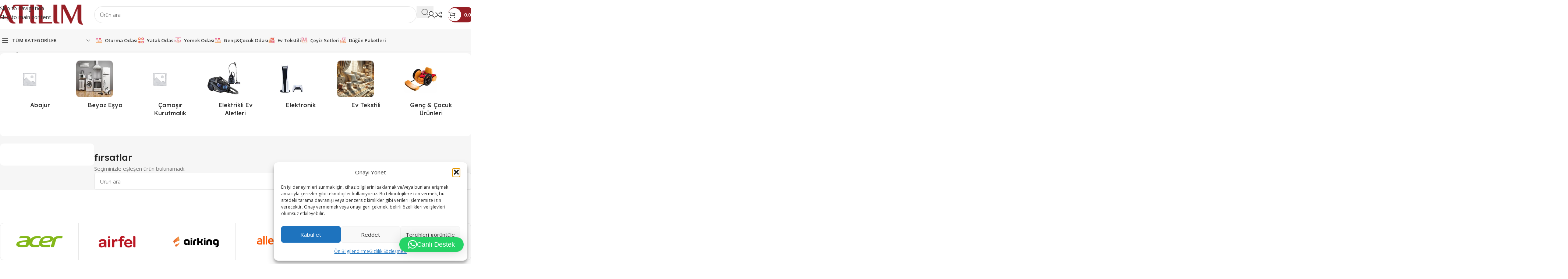

--- FILE ---
content_type: text/html; charset=UTF-8
request_url: https://atilimavm.com/product-tag/firsatlar/
body_size: 253549
content:
<!DOCTYPE html>
<html lang="tr">
<head>
	<meta charset="UTF-8">
	<link rel="profile" href="https://gmpg.org/xfn/11">
	<link rel="pingback" href="https://atilimavm.com/xmlrpc.php">

	<title>fırsatlar &#8211; Atılım Alışveriş Merkezleri</title>
<meta name='robots' content='max-image-preview:large' />
<link rel='dns-prefetch' href='//www.googletagmanager.com' />
<link rel='dns-prefetch' href='//fonts.googleapis.com' />
<link rel="alternate" type="application/rss+xml" title="Atılım Alışveriş Merkezleri &raquo; akışı" href="https://atilimavm.com/feed/" />
<link rel="alternate" type="application/rss+xml" title="Atılım Alışveriş Merkezleri &raquo; yorum akışı" href="https://atilimavm.com/comments/feed/" />
<link rel="alternate" type="application/rss+xml" title="Atılım Alışveriş Merkezleri &raquo; fırsatlar Etiket akışı" href="https://atilimavm.com/product-tag/firsatlar/feed/" />
<style id='wp-img-auto-sizes-contain-inline-css' type='text/css'>
img:is([sizes=auto i],[sizes^="auto," i]){contain-intrinsic-size:3000px 1500px}
/*# sourceURL=wp-img-auto-sizes-contain-inline-css */
</style>
<style id='safe-svg-svg-icon-style-inline-css' type='text/css'>
.safe-svg-cover{text-align:center}.safe-svg-cover .safe-svg-inside{display:inline-block;max-width:100%}.safe-svg-cover svg{fill:currentColor;height:100%;max-height:100%;max-width:100%;width:100%}

/*# sourceURL=https://atilimavm.com/wp-content/plugins/safe-svg/dist/safe-svg-block-frontend.css */
</style>
<link rel='stylesheet' id='mabel-shoppable-images-lite-css' href='https://atilimavm.com/wp-content/plugins/mabel-shoppable-images-lite/public/css/public.min.css?ver=1.3' type='text/css' media='all' />
<style id='mabel-shoppable-images-lite-inline-css' type='text/css'>
span.mb-siwc-tag{margin-left:-12px;margin-top:-12px;color:#7b53c1;width:25px;height:25px;line-height:25px;background:#ffffff;font-size:14px;border-radius:50%;}
/*# sourceURL=mabel-shoppable-images-lite-inline-css */
</style>
<style id='woocommerce-inline-inline-css' type='text/css'>
.woocommerce form .form-row .required { visibility: visible; }
/*# sourceURL=woocommerce-inline-inline-css */
</style>
<link rel='stylesheet' id='wpgmp-frontend-css' href='https://atilimavm.com/wp-content/plugins/wp-google-map-gold/assets/css/frontend.min.css?ver=6.9' type='text/css' media='all' />
<link rel='stylesheet' id='cmplz-general-css' href='https://atilimavm.com/wp-content/plugins/complianz-gdpr/assets/css/cookieblocker.min.css?ver=1766825993' type='text/css' media='all' />
<link rel='stylesheet' id='elementor-frontend-css' href='https://atilimavm.com/wp-content/uploads/elementor/css/custom-frontend.min.css?ver=1768455490' type='text/css' media='all' />
<link rel='stylesheet' id='elementor-post-30649-css' href='https://atilimavm.com/wp-content/uploads/elementor/css/post-30649.css?ver=1768455489' type='text/css' media='all' />
<link rel='stylesheet' id='font-awesome-5-all-css' href='https://atilimavm.com/wp-content/plugins/elementor/assets/lib/font-awesome/css/all.min.css?ver=3.34.1' type='text/css' media='all' />
<link rel='stylesheet' id='font-awesome-4-shim-css' href='https://atilimavm.com/wp-content/plugins/elementor/assets/lib/font-awesome/css/v4-shims.min.css?ver=3.34.1' type='text/css' media='all' />
<link rel='stylesheet' id='elementor-post-6422-css' href='https://atilimavm.com/wp-content/uploads/elementor/css/post-6422.css?ver=1768455489' type='text/css' media='all' />
<link rel='stylesheet' id='wd-widget-price-filter-css' href='https://atilimavm.com/wp-content/themes/woodmart/css/parts/woo-widget-price-filter.min.css?ver=8.3.7' type='text/css' media='all' />
<link rel='stylesheet' id='wd-widget-woo-other-css' href='https://atilimavm.com/wp-content/themes/woodmart/css/parts/woo-widget-other.min.css?ver=8.3.7' type='text/css' media='all' />
<link rel='stylesheet' id='js_composer_front-css' href='https://atilimavm.com/wp-content/uploads/2022/07/js_composer-1657623023.css?ver=8.3.7' type='text/css' media='all' />
<link rel='stylesheet' id='wd-style-base-css' href='https://atilimavm.com/wp-content/themes/woodmart/css/parts/base.min.css?ver=8.3.7' type='text/css' media='all' />
<link rel='stylesheet' id='wd-wd-search-dropdown-css' href='https://atilimavm.com/wp-content/themes/woodmart/css/parts/wd-search-dropdown.min.css?ver=8.3.7' type='text/css' media='all' />
<link rel='stylesheet' id='wd-wd-search-results-css' href='https://atilimavm.com/wp-content/themes/woodmart/css/parts/wd-search-results.min.css?ver=8.3.7' type='text/css' media='all' />
<link rel='stylesheet' id='wd-wd-search-cat-css' href='https://atilimavm.com/wp-content/themes/woodmart/css/parts/wd-search-cat.min.css?ver=8.3.7' type='text/css' media='all' />
<link rel='stylesheet' id='wd-helpers-wpb-elem-css' href='https://atilimavm.com/wp-content/themes/woodmart/css/parts/helpers-wpb-elem.min.css?ver=8.3.7' type='text/css' media='all' />
<link rel='stylesheet' id='wd-lazy-loading-css' href='https://atilimavm.com/wp-content/themes/woodmart/css/parts/opt-lazy-load.min.css?ver=8.3.7' type='text/css' media='all' />
<link rel='stylesheet' id='wd-revolution-slider-css' href='https://atilimavm.com/wp-content/themes/woodmart/css/parts/int-rev-slider.min.css?ver=8.3.7' type='text/css' media='all' />
<link rel='stylesheet' id='wd-elementor-base-css' href='https://atilimavm.com/wp-content/themes/woodmart/css/parts/int-elem-base.min.css?ver=8.3.7' type='text/css' media='all' />
<link rel='stylesheet' id='wd-notices-fixed-css' href='https://atilimavm.com/wp-content/themes/woodmart/css/parts/woo-opt-sticky-notices-old.min.css?ver=8.3.7' type='text/css' media='all' />
<link rel='stylesheet' id='wd-woocommerce-base-css' href='https://atilimavm.com/wp-content/themes/woodmart/css/parts/woocommerce-base.min.css?ver=8.3.7' type='text/css' media='all' />
<link rel='stylesheet' id='wd-mod-star-rating-css' href='https://atilimavm.com/wp-content/themes/woodmart/css/parts/mod-star-rating.min.css?ver=8.3.7' type='text/css' media='all' />
<link rel='stylesheet' id='wd-woocommerce-block-notices-css' href='https://atilimavm.com/wp-content/themes/woodmart/css/parts/woo-mod-block-notices.min.css?ver=8.3.7' type='text/css' media='all' />
<link rel='stylesheet' id='wd-woo-opt-free-progress-bar-css' href='https://atilimavm.com/wp-content/themes/woodmart/css/parts/woo-opt-free-progress-bar.min.css?ver=8.3.7' type='text/css' media='all' />
<link rel='stylesheet' id='wd-woo-mod-progress-bar-css' href='https://atilimavm.com/wp-content/themes/woodmart/css/parts/woo-mod-progress-bar.min.css?ver=8.3.7' type='text/css' media='all' />
<link rel='stylesheet' id='wd-widget-active-filters-css' href='https://atilimavm.com/wp-content/themes/woodmart/css/parts/woo-widget-active-filters.min.css?ver=8.3.7' type='text/css' media='all' />
<link rel='stylesheet' id='wd-widget-collapse-css' href='https://atilimavm.com/wp-content/themes/woodmart/css/parts/opt-widget-collapse.min.css?ver=8.3.7' type='text/css' media='all' />
<link rel='stylesheet' id='wd-woo-shop-builder-css' href='https://atilimavm.com/wp-content/themes/woodmart/css/parts/woo-shop-builder.min.css?ver=8.3.7' type='text/css' media='all' />
<link rel='stylesheet' id='wd-opt-carousel-disable-css' href='https://atilimavm.com/wp-content/themes/woodmart/css/parts/opt-carousel-disable.min.css?ver=8.3.7' type='text/css' media='all' />
<link rel='stylesheet' id='child-style-css' href='https://atilimavm.com/wp-content/themes/woodmart-child/style.css?ver=8.3.7' type='text/css' media='all' />
<link rel='stylesheet' id='xts-style-header_785809-css' href='https://atilimavm.com/wp-content/uploads/2026/01/xts-header_785809-1767916682.css?ver=8.3.7' type='text/css' media='all' />
<link rel='stylesheet' id='xts-style-theme_settings_default-css' href='https://atilimavm.com/wp-content/uploads/2026/01/xts-theme_settings_default-1768492198.css?ver=8.3.7' type='text/css' media='all' />
<link rel='stylesheet' id='xts-google-fonts-css' href='https://fonts.googleapis.com/css?family=Open+Sans%3A400%2C600%7CLexend+Deca%3A400%2C600%2C500%2C700&#038;display=swap&#038;ver=8.3.7' type='text/css' media='all' />
<link rel='stylesheet' id='elementor-gf-local-roboto-css' href='https://atilimavm.com/wp-content/uploads/elementor/google-fonts/css/roboto.css?ver=1743238110' type='text/css' media='all' />
<link rel='stylesheet' id='elementor-gf-local-robotoslab-css' href='https://atilimavm.com/wp-content/uploads/elementor/google-fonts/css/robotoslab.css?ver=1743238121' type='text/css' media='all' />
<script type="text/javascript" id="woocommerce-google-analytics-integration-gtag-js-after">
/* <![CDATA[ */
/* Google Analytics for WooCommerce (gtag.js) */
					window.dataLayer = window.dataLayer || [];
					function gtag(){dataLayer.push(arguments);}
					// Set up default consent state.
					for ( const mode of [{"analytics_storage":"denied","ad_storage":"denied","ad_user_data":"denied","ad_personalization":"denied","region":["AT","BE","BG","HR","CY","CZ","DK","EE","FI","FR","DE","GR","HU","IS","IE","IT","LV","LI","LT","LU","MT","NL","NO","PL","PT","RO","SK","SI","ES","SE","GB","CH"]}] || [] ) {
						gtag( "consent", "default", { "wait_for_update": 500, ...mode } );
					}
					gtag("js", new Date());
					gtag("set", "developer_id.dOGY3NW", true);
					gtag("config", "G-FVZCRKPM3M", {"track_404":true,"allow_google_signals":true,"logged_in":false,"linker":{"domains":[],"allow_incoming":false},"custom_map":{"dimension1":"logged_in"}});
//# sourceURL=woocommerce-google-analytics-integration-gtag-js-after
/* ]]> */
</script>
<script type="text/javascript" src="https://atilimavm.com/wp-includes/js/jquery/jquery.min.js?ver=3.7.1" id="jquery-core-js"></script>
<script type="text/javascript" id="3d-flip-book-client-locale-loader-js-extra">
/* <![CDATA[ */
var FB3D_CLIENT_LOCALE = {"ajaxurl":"https://atilimavm.com/wp-admin/admin-ajax.php","dictionary":{"Table of contents":"Table of contents","Close":"Close","Bookmarks":"Bookmarks","Thumbnails":"Thumbnails","Search":"Search","Share":"Share","Facebook":"Facebook","Twitter":"Twitter","Email":"Email","Play":"Play","Previous page":"Previous page","Next page":"Next page","Zoom in":"Zoom in","Zoom out":"Zoom out","Fit view":"Fit view","Auto play":"Auto play","Full screen":"Full screen","More":"More","Smart pan":"Smart pan","Single page":"Single page","Sounds":"Sounds","Stats":"Stats","Print":"Print","Download":"Download","Goto first page":"Goto first page","Goto last page":"Goto last page"},"images":"https://atilimavm.com/wp-content/plugins/interactive-3d-flipbook-powered-physics-engine/assets/images/","jsData":{"urls":[],"posts":{"ids_mis":[],"ids":[]},"pages":[],"firstPages":[],"bookCtrlProps":[],"bookTemplates":{"Sablon 1":{"props":{"sheet":{"startVelocity":"auto","wave":"auto","shape":"auto","widthTexels":"auto","color":"auto","side":"auto","stretchImages":"auto","cornerDeviation":"auto","flexibility":"auto","flexibleCorner":"auto","bending":"auto","heightTexels":"auto"},"cover":{"wave":"auto","color":"auto","side":"auto","stretchImages":"auto","binderTexture":"auto","depth":"auto","padding":"auto","startVelocity":"auto","flexibility":"auto","flexibleCorner":"auto","bending":"auto","widthTexels":"auto","heightTexels":"auto","mass":"auto","shape":"auto"},"page":{"wave":"auto","color":"auto","side":"auto","stretchImages":"auto","depth":"auto","startVelocity":"auto","flexibility":"auto","flexibleCorner":"auto","bending":"auto","widthTexels":"auto","heightTexels":"auto","mass":"auto","shape":"auto"},"backgroundColor":"0","backgroundImage":"auto","backgroundStyle":"auto","highlightLinks":"auto","lighting":"auto","singlePageMode":"auto","cachedPages":"auto","renderInactivePages":"auto","renderInactivePagesOnMobile":"auto","renderWhileFlipping":"auto","preloadPages":"auto","autoPlayDuration":"auto","rtl":"auto","interactiveCorners":"auto","maxDepth":"auto","height":"auto","width":"auto","gravity":"auto","pagesForPredicting":"auto"},"book_style":"volume-paddings-unrolling","controlProps":{"actions":{"cmdToc":{"enabled":"auto","enabledInNarrow":"auto","active":"auto","defaultTab":"auto"},"cmdAutoPlay":{"enabled":"auto","enabledInNarrow":"auto","active":"auto"},"cmdSave":{"enabled":"auto","enabledInNarrow":"auto"},"cmdPrint":{"enabled":"auto","enabledInNarrow":"auto"},"cmdSinglePage":{"enabled":"auto","enabledInNarrow":"auto","active":"auto","activeForMobile":"auto"},"widToolbar":{"enabled":"auto","enabledInNarrow":"auto"}}},"ready_function":""}}},"key":"3d-flip-book","pdfJS":{"pdfJsLib":"https://atilimavm.com/wp-content/plugins/interactive-3d-flipbook-powered-physics-engine/assets/js/pdf.min.js?ver=4.3.136","pdfJsWorker":"https://atilimavm.com/wp-content/plugins/interactive-3d-flipbook-powered-physics-engine/assets/js/pdf.worker.js?ver=4.3.136","stablePdfJsLib":"https://atilimavm.com/wp-content/plugins/interactive-3d-flipbook-powered-physics-engine/assets/js/stable/pdf.min.js?ver=2.5.207","stablePdfJsWorker":"https://atilimavm.com/wp-content/plugins/interactive-3d-flipbook-powered-physics-engine/assets/js/stable/pdf.worker.js?ver=2.5.207","pdfJsCMapUrl":"https://atilimavm.com/wp-content/plugins/interactive-3d-flipbook-powered-physics-engine/assets/cmaps/"},"cacheurl":"https://atilimavm.com/wp-content/uploads/3d-flip-book/cache/","pluginsurl":"https://atilimavm.com/wp-content/plugins/","pluginurl":"https://atilimavm.com/wp-content/plugins/interactive-3d-flipbook-powered-physics-engine/","thumbnailSize":{"width":"370","height":"370"},"version":"1.16.17"};
//# sourceURL=3d-flip-book-client-locale-loader-js-extra
/* ]]> */
</script>
<script type="text/javascript" src="https://atilimavm.com/wp-content/plugins/interactive-3d-flipbook-powered-physics-engine/assets/js/client-locale-loader.js?ver=1.16.17" id="3d-flip-book-client-locale-loader-js" async="async" data-wp-strategy="async"></script>
<script type="text/javascript" id="mabel-shoppable-images-lite-js-extra">
/* <![CDATA[ */
var mabel_script_vars = {"ajaxurl":"https://atilimavm.com/wp-admin/admin-ajax.php","sinonce":"333a239205"};
//# sourceURL=mabel-shoppable-images-lite-js-extra
/* ]]> */
</script>
<script type="text/javascript" src="https://atilimavm.com/wp-content/plugins/mabel-shoppable-images-lite/public/js/public.min.js?ver=1.3" id="mabel-shoppable-images-lite-js"></script>
<script type="text/javascript" src="https://atilimavm.com/wp-content/plugins/woocommerce/assets/js/jquery-blockui/jquery.blockUI.min.js?ver=2.7.0-wc.10.4.3" id="wc-jquery-blockui-js" defer="defer" data-wp-strategy="defer"></script>
<script type="text/javascript" id="wc-add-to-cart-js-extra">
/* <![CDATA[ */
var wc_add_to_cart_params = {"ajax_url":"/wp-admin/admin-ajax.php","wc_ajax_url":"/?wc-ajax=%%endpoint%%","i18n_view_cart":"Sepetim","cart_url":"https://atilimavm.com/sepet/","is_cart":"","cart_redirect_after_add":"no"};
//# sourceURL=wc-add-to-cart-js-extra
/* ]]> */
</script>
<script type="text/javascript" src="https://atilimavm.com/wp-content/plugins/woocommerce/assets/js/frontend/add-to-cart.min.js?ver=10.4.3" id="wc-add-to-cart-js" defer="defer" data-wp-strategy="defer"></script>
<script type="text/javascript" src="https://atilimavm.com/wp-content/plugins/woocommerce/assets/js/js-cookie/js.cookie.min.js?ver=2.1.4-wc.10.4.3" id="wc-js-cookie-js" defer="defer" data-wp-strategy="defer"></script>
<script type="text/javascript" id="woocommerce-js-extra">
/* <![CDATA[ */
var woocommerce_params = {"ajax_url":"/wp-admin/admin-ajax.php","wc_ajax_url":"/?wc-ajax=%%endpoint%%","i18n_password_show":"\u015eifreyi g\u00f6ster","i18n_password_hide":"\u015eifreyi gizle"};
//# sourceURL=woocommerce-js-extra
/* ]]> */
</script>
<script type="text/javascript" src="https://atilimavm.com/wp-content/plugins/woocommerce/assets/js/frontend/woocommerce.min.js?ver=10.4.3" id="woocommerce-js" defer="defer" data-wp-strategy="defer"></script>
<script type="text/javascript" src="https://atilimavm.com/wp-content/plugins/elementor/assets/lib/font-awesome/js/v4-shims.min.js?ver=3.34.1" id="font-awesome-4-shim-js"></script>
<script type="text/javascript" src="https://atilimavm.com/wp-content/themes/woodmart/js/libs/device.min.js?ver=8.3.7" id="wd-device-library-js"></script>
<script type="text/javascript" src="https://atilimavm.com/wp-content/themes/woodmart/js/scripts/global/scrollBar.min.js?ver=8.3.7" id="wd-scrollbar-js"></script>
<link rel="https://api.w.org/" href="https://atilimavm.com/wp-json/" /><link rel="alternate" title="JSON" type="application/json" href="https://atilimavm.com/wp-json/wp/v2/product_tag/1059" /><link rel="EditURI" type="application/rsd+xml" title="RSD" href="https://atilimavm.com/xmlrpc.php?rsd" />
<meta name="generator" content="WordPress 6.9" />
<meta name="generator" content="WooCommerce 10.4.3" />
<meta name="generator" content="Redux 4.5.10" />			<style>.cmplz-hidden {
					display: none !important;
				}</style>					<meta name="viewport" content="width=device-width, initial-scale=1.0, maximum-scale=1.0, user-scalable=no">
											<link rel="preload" as="font" href="https://atilimavm.com/wp-content/themes/woodmart/fonts/woodmart-font-2-400.woff2?v=8.3.7" type="font/woff2" crossorigin>
						<noscript><style>.woocommerce-product-gallery{ opacity: 1 !important; }</style></noscript>
	<meta name="generator" content="Elementor 3.34.1; features: e_font_icon_svg, additional_custom_breakpoints; settings: css_print_method-external, google_font-enabled, font_display-auto">
			<style>
				.e-con.e-parent:nth-of-type(n+4):not(.e-lazyloaded):not(.e-no-lazyload),
				.e-con.e-parent:nth-of-type(n+4):not(.e-lazyloaded):not(.e-no-lazyload) * {
					background-image: none !important;
				}
				@media screen and (max-height: 1024px) {
					.e-con.e-parent:nth-of-type(n+3):not(.e-lazyloaded):not(.e-no-lazyload),
					.e-con.e-parent:nth-of-type(n+3):not(.e-lazyloaded):not(.e-no-lazyload) * {
						background-image: none !important;
					}
				}
				@media screen and (max-height: 640px) {
					.e-con.e-parent:nth-of-type(n+2):not(.e-lazyloaded):not(.e-no-lazyload),
					.e-con.e-parent:nth-of-type(n+2):not(.e-lazyloaded):not(.e-no-lazyload) * {
						background-image: none !important;
					}
				}
			</style>
			<link rel="icon" href="https://atilimavm.com/wp-content/uploads/2023/04/cropped-favicon-32x32.png" sizes="32x32" />
<link rel="icon" href="https://atilimavm.com/wp-content/uploads/2023/04/cropped-favicon-192x192.png" sizes="192x192" />
<link rel="apple-touch-icon" href="https://atilimavm.com/wp-content/uploads/2023/04/cropped-favicon-180x180.png" />
<meta name="msapplication-TileImage" content="https://atilimavm.com/wp-content/uploads/2023/04/cropped-favicon-270x270.png" />
<style>
		
		</style></head>

<body data-cmplz=1 class="archive tax-product_tag term-firsatlar term-1059 wp-theme-woodmart wp-child-theme-woodmart-child theme-woodmart woocommerce woocommerce-page woocommerce-no-js wrapper-custom  categories-accordion-on woodmart-archive-shop notifications-sticky sticky-toolbar-on elementor-default elementor-kit-30649">
			<script type="text/javascript" id="wd-flicker-fix">// Flicker fix.</script>		<div class="wd-skip-links">
								<a href="#menu-main-navigation" class="wd-skip-navigation btn">
						Skip to navigation					</a>
								<a href="#main-content" class="wd-skip-content btn">
				Skip to main content			</a>
		</div>
			
	
	<div class="wd-page-wrapper website-wrapper">
									<header class="whb-header whb-header_785809 whb-sticky-shadow whb-scroll-stick whb-sticky-real whb-hide-on-scroll">
								<link rel="stylesheet" id="wd-header-base-css" href="https://atilimavm.com/wp-content/themes/woodmart/css/parts/header-base.min.css?ver=8.3.7" type="text/css" media="all" /> 						<link rel="stylesheet" id="wd-mod-tools-css" href="https://atilimavm.com/wp-content/themes/woodmart/css/parts/mod-tools.min.css?ver=8.3.7" type="text/css" media="all" /> 			<div class="whb-main-header">
	
<div class="whb-row whb-general-header whb-not-sticky-row whb-without-bg whb-without-border whb-color-dark whb-flex-flex-middle">
	<div class="container">
		<div class="whb-flex-row whb-general-header-inner">
			<div class="whb-column whb-col-left whb-column8 whb-visible-lg">
	<div class="site-logo whb-bzp5bspb9k6djgt1sfo9">
	<a href="https://atilimavm.com/" class="wd-logo wd-main-logo" rel="home" aria-label="Site logo">
		<img width="270" height="80" src="https://atilimavm.com/wp-content/uploads/2026/01/logo-2.png" class="attachment-full size-full" alt="" style="max-width:270px;" decoding="async" srcset="https://atilimavm.com/wp-content/uploads/2026/01/logo-2.png 270w, https://atilimavm.com/wp-content/uploads/2026/01/logo-2-150x44.png 150w" sizes="(max-width: 270px) 100vw, 270px" />	</a>
	</div>
</div>
<div class="whb-column whb-col-center whb-column9 whb-visible-lg">
	
<div class="whb-space-element whb-oyiu8a3qf8bf9t0ug1mx " style="width:30px;"></div>
			<link rel="stylesheet" id="wd-header-search-css" href="https://atilimavm.com/wp-content/themes/woodmart/css/parts/header-el-search.min.css?ver=8.3.7" type="text/css" media="all" /> 						<link rel="stylesheet" id="wd-header-search-form-css" href="https://atilimavm.com/wp-content/themes/woodmart/css/parts/header-el-search-form.min.css?ver=8.3.7" type="text/css" media="all" /> 						<link rel="stylesheet" id="wd-wd-search-form-css" href="https://atilimavm.com/wp-content/themes/woodmart/css/parts/wd-search-form.min.css?ver=8.3.7" type="text/css" media="all" /> 						<link rel="stylesheet" id="wd-opt-search-history-css" href="https://atilimavm.com/wp-content/themes/woodmart/css/parts/opt-search-history.min.css?ver=8.3.7" type="text/css" media="all" /> 			<div class="wd-search-form  wd-header-search-form wd-display-form whb-1yjd6g8pvqgh79uo6oce wd-with-overlay">

<form role="search" method="get" class="searchform  wd-style-with-bg woodmart-ajax-search" action="https://atilimavm.com/"  data-thumbnail="1" data-price="1" data-post_type="product" data-count="5" data-sku="1" data-symbols_count="3" data-include_cat_search="yes" autocomplete="off">
	<input type="text" class="s" placeholder="Ürün ara" value="" name="s" aria-label="Ara" title="Ürün ara" required/>
	<input type="hidden" name="post_type" value="product">

	<span tabindex="0" aria-label="Aramayı temizle" class="wd-clear-search wd-role-btn wd-hide"></span>

	
	<button type="submit" class="searchsubmit">
		<span>
			Ara		</span>
			</button>
</form>

	<div class="wd-search-results-wrapper">
		<div class="wd-search-results wd-dropdown-results wd-dropdown wd-scroll">
			<div class="wd-scroll-content">
									<div class="wd-search-history"></div>
				
				
							</div>
		</div>
	</div>

</div>

<div class="whb-space-element whb-5y8t99c59xwjdb9gl775 " style="width:30px;"></div>
</div>
<div class="whb-column whb-col-right whb-column10 whb-visible-lg">
				<link rel="stylesheet" id="wd-header-my-account-dropdown-css" href="https://atilimavm.com/wp-content/themes/woodmart/css/parts/header-el-my-account-dropdown.min.css?ver=8.3.7" type="text/css" media="all" /> 						<link rel="stylesheet" id="wd-header-my-account-css" href="https://atilimavm.com/wp-content/themes/woodmart/css/parts/header-el-my-account.min.css?ver=8.3.7" type="text/css" media="all" /> 			<div class="wd-header-my-account wd-tools-element wd-event-hover wd-design-7 wd-account-style-icon wd-with-overlay whb-7qrb5r43fmh57lkx4dry">
			<a href="https://atilimavm.com/hesap/" title="Hesap">
			
				<span class="wd-tools-icon">
									</span>
				<span class="wd-tools-text">
				Giriş yap / Kayıt ol			</span>

					</a>

		
					<div class="wd-dropdown wd-dropdown-register color-scheme-dark">
						<div class="login-dropdown-inner woocommerce">
							<span class="wd-heading"><span class="title">Kayıt ol</span><a class="create-account-link" href="https://atilimavm.com/hesap/?action=register">Bir hesap oluşturun</a></span>
										<link rel="stylesheet" id="wd-woo-mod-login-form-css" href="https://atilimavm.com/wp-content/themes/woodmart/css/parts/woo-mod-login-form.min.css?ver=8.3.7" type="text/css" media="all" /> 						<form id="customer_login" method="post" class="login woocommerce-form woocommerce-form-login hidden-form" action="https://atilimavm.com/hesap/">

				
				
				<p class="woocommerce-FormRow woocommerce-FormRow--wide form-row form-row-wide form-row-username">
					<label for="username">Kullanıcı adı veya e-posta adresi&nbsp;<span class="required" aria-hidden="true">*</span><span class="screen-reader-text">Gerekli</span></label>
					<input type="text" class="woocommerce-Input woocommerce-Input--text input-text" name="username" id="username" autocomplete="username" value="" />				</p>
				<p class="woocommerce-FormRow woocommerce-FormRow--wide form-row form-row-wide form-row-password">
					<label for="password">Şifre&nbsp;<span class="required" aria-hidden="true">*</span><span class="screen-reader-text">Gerekli</span></label>
					<input class="woocommerce-Input woocommerce-Input--text input-text" type="password" name="password" id="password" autocomplete="current-password" />
				</p>

				
				<p class="form-row form-row-btn">
					<input type="hidden" id="woocommerce-login-nonce" name="woocommerce-login-nonce" value="acfad0eb20" /><input type="hidden" name="_wp_http_referer" value="/product-tag/firsatlar/" />										<button type="submit" class="button woocommerce-button woocommerce-form-login__submit" name="login" value="Giriş yap">Giriş yap</button>
				</p>

				<p class="login-form-footer">
					<a href="https://atilimavm.com/hesap/lost-password/" class="woocommerce-LostPassword lost_password">Şifrenizi mi kaybettiniz?</a>
					<label class="woocommerce-form__label woocommerce-form__label-for-checkbox woocommerce-form-login__rememberme">
						<input class="woocommerce-form__input woocommerce-form__input-checkbox" name="rememberme" type="checkbox" value="forever" title="Beni Hatırla" aria-label="Beni Hatırla" /> <span>Beni Hatırla</span>
					</label>
				</p>

				
							</form>

		
						</div>
					</div>
					</div>
			<link rel="stylesheet" id="wd-header-elements-base-css" href="https://atilimavm.com/wp-content/themes/woodmart/css/parts/header-el-base.min.css?ver=8.3.7" type="text/css" media="all" /> 			
<div class="wd-header-compare wd-tools-element wd-style-icon wd-with-count wd-design-7 whb-ad86so27lcwwiziptdg2">
	<a href="" title="Ürünleri karşılaştırın">
		
			<span class="wd-tools-icon">
				
									<span class="wd-tools-count">0</span>
							</span>
			<span class="wd-tools-text">
				Karşılaştırma			</span>

			</a>
	</div>
			<link rel="stylesheet" id="wd-mod-tools-design-8-css" href="https://atilimavm.com/wp-content/themes/woodmart/css/parts/mod-tools-design-8.min.css?ver=8.3.7" type="text/css" media="all" /> 						<link rel="stylesheet" id="wd-woo-mod-quantity-css" href="https://atilimavm.com/wp-content/themes/woodmart/css/parts/woo-mod-quantity.min.css?ver=8.3.7" type="text/css" media="all" /> 						<link rel="stylesheet" id="wd-header-cart-css" href="https://atilimavm.com/wp-content/themes/woodmart/css/parts/header-el-cart.min.css?ver=8.3.7" type="text/css" media="all" /> 						<link rel="stylesheet" id="wd-widget-shopping-cart-css" href="https://atilimavm.com/wp-content/themes/woodmart/css/parts/woo-widget-shopping-cart.min.css?ver=8.3.7" type="text/css" media="all" /> 						<link rel="stylesheet" id="wd-widget-product-list-css" href="https://atilimavm.com/wp-content/themes/woodmart/css/parts/woo-widget-product-list.min.css?ver=8.3.7" type="text/css" media="all" /> 			
<div class="wd-header-cart wd-tools-element wd-design-8 wd-style-text whb-eyi35wj5v52my2hec8de">
	<a href="https://atilimavm.com/sepet/" title="Alışveriş Sepeti">
					<span class="wd-tools-inner">
		
			<span class="wd-tools-icon">
															<span class="wd-cart-number wd-tools-count">0 <span>öğeler</span></span>
									</span>
			<span class="wd-tools-text">
				
										<span class="wd-cart-subtotal"><span class="woocommerce-Price-amount amount"><bdi>0,0&nbsp;<span class="woocommerce-Price-currencySymbol">&#8378;</span></bdi></span></span>
					</span>

					</span>
			</a>
	</div>
</div>
<div class="whb-column whb-mobile-left whb-column_mobile2 whb-hidden-lg">
				<link rel="stylesheet" id="wd-header-mobile-nav-dropdown-css" href="https://atilimavm.com/wp-content/themes/woodmart/css/parts/header-el-mobile-nav-dropdown.min.css?ver=8.3.7" type="text/css" media="all" /> 			<div class="wd-tools-element wd-header-mobile-nav wd-style-icon wd-design-1 whb-2pcq59rrgv7khz6hxoix">
	<a href="#" rel="nofollow" aria-label="Open mobile menu">
		
		<span class="wd-tools-icon">
					</span>

		<span class="wd-tools-text">Menü</span>

			</a>
</div></div>
<div class="whb-column whb-mobile-center whb-column_mobile3 whb-hidden-lg">
	<div class="site-logo whb-6lvqrjsza949eimu5x5z">
	<a href="https://atilimavm.com/" class="wd-logo wd-main-logo" rel="home" aria-label="Site logo">
		<img width="240" height="80" src="https://atilimavm.com/wp-content/uploads/2025/12/logo.png" class="attachment-full size-full" alt="" style="max-width:180px;" decoding="async" srcset="https://atilimavm.com/wp-content/uploads/2025/12/logo.png 240w, https://atilimavm.com/wp-content/uploads/2025/12/logo-150x50.png 150w" sizes="(max-width: 240px) 100vw, 240px" />	</a>
	</div>
</div>
<div class="whb-column whb-mobile-right whb-column_mobile4 whb-hidden-lg">
	<div class="wd-header-my-account wd-tools-element wd-event-hover wd-design-1 wd-account-style-icon login-side-opener whb-hehq7b9i6crxiw1rjzt3">
			<a href="https://atilimavm.com/hesap/" title="Hesap">
			
				<span class="wd-tools-icon">
									</span>
				<span class="wd-tools-text">
				Giriş yap / Kayıt ol			</span>

					</a>

			</div>
</div>
		</div>
	</div>
</div>

<div class="whb-row whb-header-bottom whb-sticky-row whb-with-bg whb-border-fullwidth whb-color-dark whb-flex-flex-middle">
	<div class="container">
		<div class="whb-flex-row whb-header-bottom-inner">
			<div class="whb-column whb-col-left whb-column11 whb-visible-lg">
				<link rel="stylesheet" id="wd-header-categories-nav-css" href="https://atilimavm.com/wp-content/themes/woodmart/css/parts/header-el-category-nav.min.css?ver=8.3.7" type="text/css" media="all" /> 						<link rel="stylesheet" id="wd-mod-nav-vertical-css" href="https://atilimavm.com/wp-content/themes/woodmart/css/parts/mod-nav-vertical.min.css?ver=8.3.7" type="text/css" media="all" /> 						<link rel="stylesheet" id="wd-mod-nav-vertical-design-with-bg-css" href="https://atilimavm.com/wp-content/themes/woodmart/css/parts/mod-nav-vertical-design-with-bg.min.css?ver=8.3.7" type="text/css" media="all" /> 			
<div class="wd-header-cats wd-style-1 wd-event-hover wd-open-dropdown wd-with-overlay whb-72vvoow9823ky18ve2yg" role="navigation" aria-label="Başlık kategorilerinde gezinme">
	<span class="menu-opener color-scheme-dark has-bg">
					<span class="menu-opener-icon"></span>
		
		<span class="menu-open-label">
			TÜM KATEGORİLER		</span>
	</span>
	<div class="wd-dropdown wd-dropdown-cats">
		<ul id="menu-mega-menu" class="menu wd-nav wd-nav-vertical wd-dis-act wd-design-with-bg"><li id="menu-item-36456" class="menu-item menu-item-type-taxonomy menu-item-object-product_cat menu-item-has-children menu-item-36456 item-level-0 menu-simple-dropdown wd-event-hover" ><a href="https://atilimavm.com/product-category/mobilya/" class="woodmart-nav-link"><img width="92" height="92" src="https://atilimavm.com/wp-content/themes/woodmart/images/lazy.svg" class="wd-nav-img wd-lazy-fade" alt="Mobilya" decoding="async" data-src="https://atilimavm.com/wp-content/uploads/2024/12/mobilya-icon.png" srcset="" /><span class="nav-link-text">Mobilya</span></a><div class="color-scheme-dark wd-design-default wd-dropdown-menu wd-dropdown wd-scroll"><div class="container wd-entry-content">
<ul class="wd-sub-menu color-scheme-dark">
	<li id="menu-item-49135" class="menu-item menu-item-type-taxonomy menu-item-object-product_cat menu-item-49135 item-level-1 wd-event-hover" ><a href="https://atilimavm.com/product-category/mobilya/oturma-odasi/" class="woodmart-nav-link"><img width="92" height="93" src="https://atilimavm.com/wp-content/themes/woodmart/images/lazy.svg" class="wd-nav-img wd-lazy-fade" alt="Salon &amp; Oturma Odası" decoding="async" data-src="https://atilimavm.com/wp-content/uploads/2024/12/salon-oturma-odasi-icon.png" srcset="" />Salon &amp; Oturma Odası</a></li>
	<li id="menu-item-49133" class="menu-item menu-item-type-taxonomy menu-item-object-product_cat menu-item-49133 item-level-1 wd-event-hover" ><a href="https://atilimavm.com/product-category/mobilya/yatak-odasi/yatak-odasi-takimi/" class="woodmart-nav-link"><img width="93" height="92" src="https://atilimavm.com/wp-content/themes/woodmart/images/lazy.svg" class="wd-nav-img wd-lazy-fade" alt="Yatak Odası Takımı" decoding="async" data-src="https://atilimavm.com/wp-content/uploads/2024/12/yatak-odasi-takimi-icon.png" srcset="" />Yatak Odası Takımı</a></li>
	<li id="menu-item-49134" class="menu-item menu-item-type-taxonomy menu-item-object-product_cat menu-item-49134 item-level-1 wd-event-hover" ><a href="https://atilimavm.com/product-category/mobilya/yemek-odasi/yemek-odasi-takimi/" class="woodmart-nav-link"><img width="93" height="93" src="https://atilimavm.com/wp-content/themes/woodmart/images/lazy.svg" class="wd-nav-img wd-lazy-fade" alt="Yemek Odası Takımı" decoding="async" data-src="https://atilimavm.com/wp-content/uploads/2024/12/yemek-odasi-takimi-icon.png" srcset="" />Yemek Odası Takımı</a></li>
	<li id="menu-item-49132" class="menu-item menu-item-type-taxonomy menu-item-object-product_cat menu-item-49132 item-level-1 wd-event-hover" ><a href="https://atilimavm.com/product-category/mobilya/genc-cocuk-odasi-takimlari/" class="woodmart-nav-link"><img width="92" height="93" src="https://atilimavm.com/wp-content/themes/woodmart/images/lazy.svg" class="wd-nav-img wd-lazy-fade" alt="Genç &amp; Çocuk Odası Takımları" decoding="async" data-src="https://atilimavm.com/wp-content/uploads/2024/12/salon-oturma-odasi-icon.png" srcset="" />Genç &amp; Çocuk Odası Takımları</a></li>
	<li id="menu-item-49136" class="menu-item menu-item-type-taxonomy menu-item-object-product_cat menu-item-49136 item-level-1 wd-event-hover" ><a href="https://atilimavm.com/product-category/mobilya/yatak-odasi/" class="woodmart-nav-link"><img width="93" height="92" src="https://atilimavm.com/wp-content/themes/woodmart/images/lazy.svg" class="wd-nav-img wd-lazy-fade" alt="Tekil Yatak Odası Ürünleri" decoding="async" data-src="https://atilimavm.com/wp-content/uploads/2024/12/yatak-odasi-icon.png" srcset="" />Tekil Yatak Odası Ürünleri</a></li>
</ul>
</div>
</div>
</li>
<li id="menu-item-39741" class="menu-item menu-item-type-taxonomy menu-item-object-product_cat menu-item-has-children menu-item-39741 item-level-0 menu-simple-dropdown wd-event-hover" ><a href="https://atilimavm.com/product-category/beyaz-esya/" class="woodmart-nav-link"><img width="92" height="92" src="https://atilimavm.com/wp-content/themes/woodmart/images/lazy.svg" class="wd-nav-img wd-lazy-fade" alt="Beyaz Eşya" decoding="async" data-src="https://atilimavm.com/wp-content/uploads/2024/12/beyaz-esya.png" srcset="" /><span class="nav-link-text">Beyaz Eşya</span></a><div class="color-scheme-dark wd-design-default wd-dropdown-menu wd-dropdown"><div class="container wd-entry-content">
<ul class="wd-sub-menu color-scheme-dark">
	<li id="menu-item-47348" class="menu-item menu-item-type-taxonomy menu-item-object-product_cat menu-item-47348 item-level-1 wd-event-hover" ><a href="https://atilimavm.com/product-category/beyaz-esya/buzdolabi/" class="woodmart-nav-link">Buzdolapları</a></li>
	<li id="menu-item-47343" class="menu-item menu-item-type-taxonomy menu-item-object-product_cat menu-item-47343 item-level-1 wd-event-hover" ><a href="https://atilimavm.com/product-category/beyaz-esya/bulasik-makinesi/" class="woodmart-nav-link">Bulaşık Makineleri</a></li>
	<li id="menu-item-47342" class="menu-item menu-item-type-taxonomy menu-item-object-product_cat menu-item-47342 item-level-1 wd-event-hover" ><a href="https://atilimavm.com/product-category/beyaz-esya/camasir-makinesi/" class="woodmart-nav-link">Çamaşır Makineleri</a></li>
	<li id="menu-item-47344" class="menu-item menu-item-type-taxonomy menu-item-object-product_cat menu-item-47344 item-level-1 wd-event-hover" ><a href="https://atilimavm.com/product-category/beyaz-esya/ankastre-setler/" class="woodmart-nav-link">Ankastre Setler</a></li>
	<li id="menu-item-47345" class="menu-item menu-item-type-taxonomy menu-item-object-product_cat menu-item-47345 item-level-1 wd-event-hover" ><a href="https://atilimavm.com/product-category/beyaz-esya/davlumbazlar/" class="woodmart-nav-link">Davlumbazlar</a></li>
	<li id="menu-item-47347" class="menu-item menu-item-type-taxonomy menu-item-object-product_cat menu-item-47347 item-level-1 wd-event-hover" ><a href="https://atilimavm.com/product-category/beyaz-esya/derin-dondurucu/" class="woodmart-nav-link">Derin Dondurucular</a></li>
	<li id="menu-item-47346" class="menu-item menu-item-type-taxonomy menu-item-object-product_cat menu-item-47346 item-level-1 wd-event-hover" ><a href="https://atilimavm.com/product-category/beyaz-esya/klima/" class="woodmart-nav-link">Klima</a></li>
</ul>
</div>
</div>
</li>
<li id="menu-item-47322" class="menu-item menu-item-type-taxonomy menu-item-object-product_cat menu-item-has-children menu-item-47322 item-level-0 menu-simple-dropdown wd-event-hover" ><a href="https://atilimavm.com/product-category/elektronik/" class="woodmart-nav-link"><img width="92" height="92" src="https://atilimavm.com/wp-content/themes/woodmart/images/lazy.svg" class="wd-nav-img wd-lazy-fade" alt="Elektronik" decoding="async" data-src="https://atilimavm.com/wp-content/uploads/2025/12/elektronik.png" srcset="" /><span class="nav-link-text">Elektronik</span></a><div class="color-scheme-dark wd-design-default wd-dropdown-menu wd-dropdown"><div class="container wd-entry-content">
<ul class="wd-sub-menu color-scheme-dark">
	<li id="menu-item-47323" class="menu-item menu-item-type-taxonomy menu-item-object-product_cat menu-item-47323 item-level-1 wd-event-hover" ><a href="https://atilimavm.com/product-category/elektronik/cep-telefonu/" class="woodmart-nav-link">Cep Telefonu</a></li>
	<li id="menu-item-47324" class="menu-item menu-item-type-taxonomy menu-item-object-product_cat menu-item-47324 item-level-1 wd-event-hover" ><a href="https://atilimavm.com/product-category/elektronik/dizustu-bilgisayar/" class="woodmart-nav-link">Dizüstü Bilgisayar</a></li>
	<li id="menu-item-47325" class="menu-item menu-item-type-taxonomy menu-item-object-product_cat menu-item-47325 item-level-1 wd-event-hover" ><a href="https://atilimavm.com/product-category/elektronik/masaustu-bilgisayar/" class="woodmart-nav-link">Masaüstü Bilgisayar</a></li>
	<li id="menu-item-47326" class="menu-item menu-item-type-taxonomy menu-item-object-product_cat menu-item-47326 item-level-1 wd-event-hover" ><a href="https://atilimavm.com/product-category/elektronik/tablet/" class="woodmart-nav-link">Tablet</a></li>
</ul>
</div>
</div>
</li>
<li id="menu-item-36457" class="menu-item menu-item-type-taxonomy menu-item-object-product_cat menu-item-has-children menu-item-36457 item-level-0 menu-simple-dropdown wd-event-hover" ><a href="https://atilimavm.com/product-category/mobilya/uyku-dunyasi/" class="woodmart-nav-link"><img width="93" height="92" src="https://atilimavm.com/wp-content/themes/woodmart/images/lazy.svg" class="wd-nav-img wd-lazy-fade" alt="Uyku Dünyası" decoding="async" data-src="https://atilimavm.com/wp-content/uploads/2024/12/uyku-dunyasi-icon.png" srcset="" /><span class="nav-link-text">Uyku Dünyası</span></a><div class="color-scheme-dark wd-design-default wd-dropdown-menu wd-dropdown"><div class="container wd-entry-content">
<ul class="wd-sub-menu color-scheme-dark">
	<li id="menu-item-47340" class="menu-item menu-item-type-taxonomy menu-item-object-product_cat menu-item-47340 item-level-1 wd-event-hover" ><a href="https://atilimavm.com/product-category/mobilya/uyku-dunyasi/yatak/" class="woodmart-nav-link">Yatak</a></li>
	<li id="menu-item-47339" class="menu-item menu-item-type-taxonomy menu-item-object-product_cat menu-item-47339 item-level-1 wd-event-hover" ><a href="https://atilimavm.com/product-category/mobilya/uyku-dunyasi/baza/" class="woodmart-nav-link">Baza</a></li>
	<li id="menu-item-47338" class="menu-item menu-item-type-taxonomy menu-item-object-product_cat menu-item-47338 item-level-1 wd-event-hover" ><a href="https://atilimavm.com/product-category/mobilya/uyku-dunyasi/baslik/" class="woodmart-nav-link">Başlık</a></li>
</ul>
</div>
</div>
</li>
<li id="menu-item-36459" class="menu-item menu-item-type-taxonomy menu-item-object-product_cat menu-item-has-children menu-item-36459 item-level-0 menu-simple-dropdown wd-event-hover" ><a href="https://atilimavm.com/product-category/mobilya/yatak-odasi/" class="woodmart-nav-link"><img width="93" height="92" src="https://atilimavm.com/wp-content/themes/woodmart/images/lazy.svg" class="wd-nav-img wd-lazy-fade" alt="Tekil Yatak Odası Ürünleri" decoding="async" data-src="https://atilimavm.com/wp-content/uploads/2024/12/yatak-odasi-icon.png" srcset="" /><span class="nav-link-text">Tekil Yatak Odası Ürünleri</span></a><div class="color-scheme-dark wd-design-default wd-dropdown-menu wd-dropdown"><div class="container wd-entry-content">
<ul class="wd-sub-menu color-scheme-dark">
	<li id="menu-item-36458" class="menu-item menu-item-type-taxonomy menu-item-object-product_cat menu-item-36458 item-level-1 wd-event-hover" ><a href="https://atilimavm.com/product-category/mobilya/uyku-dunyasi/yatak/" class="woodmart-nav-link">Yatak</a></li>
</ul>
</div>
</div>
</li>
<li id="menu-item-36460" class="menu-item menu-item-type-taxonomy menu-item-object-product_cat menu-item-36460 item-level-0 menu-simple-dropdown wd-event-hover" ><a href="https://atilimavm.com/product-category/mobilya/yatak-odasi/yatak-odasi-takimi/" class="woodmart-nav-link"><img width="93" height="92" src="https://atilimavm.com/wp-content/themes/woodmart/images/lazy.svg" class="wd-nav-img wd-lazy-fade" alt="Yatak Odası Takımı" decoding="async" data-src="https://atilimavm.com/wp-content/uploads/2024/12/yatak-odasi-takimi-icon.png" srcset="" /><span class="nav-link-text">Yatak Odası Takımı</span></a></li>
<li id="menu-item-36461" class="menu-item menu-item-type-taxonomy menu-item-object-product_cat menu-item-36461 item-level-0 menu-simple-dropdown wd-event-hover" ><a href="https://atilimavm.com/product-category/mobilya/oturma-odasi/" class="woodmart-nav-link"><img width="92" height="93" src="https://atilimavm.com/wp-content/themes/woodmart/images/lazy.svg" class="wd-nav-img wd-lazy-fade" alt="Salon &amp; Oturma Odası" decoding="async" data-src="https://atilimavm.com/wp-content/uploads/2024/12/salon-oturma-odasi-icon.png" srcset="" /><span class="nav-link-text">Salon &amp; Oturma Odası</span></a></li>
<li id="menu-item-36462" class="menu-item menu-item-type-taxonomy menu-item-object-product_cat menu-item-36462 item-level-0 menu-simple-dropdown wd-event-hover" ><a href="https://atilimavm.com/product-category/mobilya/oturma-odasi/koltuk-takimi/" class="woodmart-nav-link"><img width="93" height="93" src="https://atilimavm.com/wp-content/themes/woodmart/images/lazy.svg" class="wd-nav-img wd-lazy-fade" alt="Koltuk Takımı" decoding="async" data-src="https://atilimavm.com/wp-content/uploads/2024/12/koltuk-takimi-icon.png" srcset="" /><span class="nav-link-text">Koltuk Takımı</span></a></li>
<li id="menu-item-36463" class="menu-item menu-item-type-taxonomy menu-item-object-product_cat menu-item-36463 item-level-0 menu-simple-dropdown wd-event-hover" ><a href="https://atilimavm.com/product-category/mobilya/yemek-odasi/" class="woodmart-nav-link"><img width="93" height="93" src="https://atilimavm.com/wp-content/themes/woodmart/images/lazy.svg" class="wd-nav-img wd-lazy-fade" alt="Yemek Odası" decoding="async" data-src="https://atilimavm.com/wp-content/uploads/2024/12/yemek-odasi-takimi-icon.png" srcset="" /><span class="nav-link-text">Yemek Odası</span></a></li>
<li id="menu-item-45982" class="menu-item menu-item-type-taxonomy menu-item-object-product_cat menu-item-45982 item-level-0 menu-simple-dropdown wd-event-hover" ><a href="https://atilimavm.com/product-category/hali-kilim/" class="woodmart-nav-link"><img width="92" height="92" src="https://atilimavm.com/wp-content/themes/woodmart/images/lazy.svg" class="wd-nav-img wd-lazy-fade" alt="Halı/Kilim" decoding="async" data-src="https://atilimavm.com/wp-content/uploads/2025/11/hali-kilim.png" srcset="" /><span class="nav-link-text">Halı/Kilim</span></a></li>
<li id="menu-item-36464" class="menu-item menu-item-type-taxonomy menu-item-object-product_cat menu-item-has-children menu-item-36464 item-level-0 menu-simple-dropdown wd-event-hover" ><a href="https://atilimavm.com/product-category/sofra-mutfak-urunleri/" class="woodmart-nav-link"><img width="93" height="93" src="https://atilimavm.com/wp-content/themes/woodmart/images/lazy.svg" class="wd-nav-img wd-lazy-fade" alt="Sofra &amp; Mutfak Ürünleri" decoding="async" data-src="https://atilimavm.com/wp-content/uploads/2024/12/mutfak-urunleri.png" srcset="" /><span class="nav-link-text">Sofra &amp; Mutfak Ürünleri</span></a><div class="color-scheme-dark wd-design-default wd-dropdown-menu wd-dropdown"><div class="container wd-entry-content">
<ul class="wd-sub-menu color-scheme-dark">
	<li id="menu-item-47335" class="menu-item menu-item-type-taxonomy menu-item-object-product_cat menu-item-47335 item-level-1 wd-event-hover" ><a href="https://atilimavm.com/product-category/sofra-mutfak-urunleri/catal-kasik-bicak-takimlari/" class="woodmart-nav-link">Çatal Kaşık Bıçak Takımları</a></li>
	<li id="menu-item-47337" class="menu-item menu-item-type-taxonomy menu-item-object-product_cat menu-item-47337 item-level-1 wd-event-hover" ><a href="https://atilimavm.com/product-category/sofra-mutfak-urunleri/ceyiz-setleri/" class="woodmart-nav-link"><img width="93" height="93" src="https://atilimavm.com/wp-content/themes/woodmart/images/lazy.svg" class="wd-nav-img wd-lazy-fade" alt="Çeyiz Setleri" decoding="async" data-src="https://atilimavm.com/wp-content/uploads/2024/12/mutfak-urunleri.png" srcset="" />Çeyiz Setleri</a></li>
	<li id="menu-item-47336" class="menu-item menu-item-type-taxonomy menu-item-object-product_cat menu-item-47336 item-level-1 wd-event-hover" ><a href="https://atilimavm.com/product-category/sofra-mutfak-urunleri/baharat-setleri/" class="woodmart-nav-link">Baharat Setleri &amp; Sosluklar</a></li>
</ul>
</div>
</div>
</li>
<li id="menu-item-36465" class="menu-item menu-item-type-taxonomy menu-item-object-product_cat menu-item-has-children menu-item-36465 item-level-0 menu-simple-dropdown wd-event-hover" ><a href="https://atilimavm.com/product-category/elektrikli-ev-aletleri/" class="woodmart-nav-link"><img width="93" height="93" src="https://atilimavm.com/wp-content/themes/woodmart/images/lazy.svg" class="wd-nav-img wd-lazy-fade" alt="Elektrikli Ev Aletleri" decoding="async" data-src="https://atilimavm.com/wp-content/uploads/2024/12/elektrikli-ev-aletleri-icon.png" srcset="" /><span class="nav-link-text">Elektrikli Ev Aletleri</span></a><div class="color-scheme-dark wd-design-default wd-dropdown-menu wd-dropdown"><div class="container wd-entry-content">
<ul class="wd-sub-menu color-scheme-dark">
	<li id="menu-item-47331" class="menu-item menu-item-type-taxonomy menu-item-object-product_cat menu-item-47331 item-level-1 wd-event-hover" ><a href="https://atilimavm.com/product-category/elektrikli-ev-aletleri/blender/" class="woodmart-nav-link">Blender</a></li>
	<li id="menu-item-47334" class="menu-item menu-item-type-taxonomy menu-item-object-product_cat menu-item-47334 item-level-1 wd-event-hover" ><a href="https://atilimavm.com/product-category/elektrikli-ev-aletleri/kahve-makineleri/" class="woodmart-nav-link">Kahve Makineleri</a></li>
	<li id="menu-item-47332" class="menu-item menu-item-type-taxonomy menu-item-object-product_cat menu-item-47332 item-level-1 wd-event-hover" ><a href="https://atilimavm.com/product-category/elektrikli-ev-aletleri/cay-makineleri/" class="woodmart-nav-link">Çay Makineleri</a></li>
	<li id="menu-item-47333" class="menu-item menu-item-type-taxonomy menu-item-object-product_cat menu-item-47333 item-level-1 wd-event-hover" ><a href="https://atilimavm.com/product-category/elektrikli-ev-aletleri/fritozler/" class="woodmart-nav-link">Fritözler</a></li>
</ul>
</div>
</div>
</li>
<li id="menu-item-45394" class="menu-item menu-item-type-taxonomy menu-item-object-product_cat menu-item-has-children menu-item-45394 item-level-0 menu-simple-dropdown wd-event-hover" ><a href="https://atilimavm.com/product-category/ev-tekstili/" class="woodmart-nav-link"><img width="92" height="92" src="https://atilimavm.com/wp-content/themes/woodmart/images/lazy.svg" class="wd-nav-img wd-lazy-fade" alt="Ev Tekstili" decoding="async" data-src="https://atilimavm.com/wp-content/uploads/2025/11/ev-tekstil.png" srcset="" /><span class="nav-link-text">Ev Tekstili</span></a><div class="color-scheme-dark wd-design-default wd-dropdown-menu wd-dropdown"><div class="container wd-entry-content">
<ul class="wd-sub-menu color-scheme-dark">
	<li id="menu-item-47328" class="menu-item menu-item-type-taxonomy menu-item-object-product_cat menu-item-47328 item-level-1 wd-event-hover" ><a href="https://atilimavm.com/product-category/ev-tekstili/nevresim-takimi/" class="woodmart-nav-link">Nevresim Takımı</a></li>
	<li id="menu-item-47341" class="menu-item menu-item-type-taxonomy menu-item-object-product_cat menu-item-47341 item-level-1 wd-event-hover" ><a href="https://atilimavm.com/product-category/ev-tekstili/yatak-ortusu/" class="woodmart-nav-link">Yatak Örtüsü</a></li>
	<li id="menu-item-47329" class="menu-item menu-item-type-taxonomy menu-item-object-product_cat menu-item-47329 item-level-1 wd-event-hover" ><a href="https://atilimavm.com/product-category/ev-tekstili/battaniye/" class="woodmart-nav-link">Battaniye</a></li>
	<li id="menu-item-47330" class="menu-item menu-item-type-taxonomy menu-item-object-product_cat menu-item-47330 item-level-1 wd-event-hover" ><a href="https://atilimavm.com/product-category/ev-tekstili/ceyiz-seti/" class="woodmart-nav-link">Çeyiz Seti</a></li>
</ul>
</div>
</div>
</li>
</ul>	</div>
</div>
</div>
<div class="whb-column whb-col-center whb-column12 whb-visible-lg">
	<nav class="wd-header-nav wd-header-main-nav text-center wd-inline wd-design-1 wd-with-overlay whb-ir0wh8abwcl25coqtta1" role="navigation" aria-label="Ana gezinme">
	<ul id="menu-best-categories" class="menu wd-nav wd-nav-header wd-nav-main wd-style-underline wd-gap-l"><li id="menu-item-49121" class="menu-item menu-item-type-taxonomy menu-item-object-product_cat menu-item-49121 item-level-0 menu-simple-dropdown wd-event-hover" ><a href="https://atilimavm.com/product-category/mobilya/oturma-odasi/" class="woodmart-nav-link"><img width="92" height="93" src="https://atilimavm.com/wp-content/themes/woodmart/images/lazy.svg" class="wd-nav-img wd-lazy-fade" alt="Oturma Odası" decoding="async" data-src="https://atilimavm.com/wp-content/uploads/2024/12/salon-oturma-odasi-icon.png" srcset="" /><span class="nav-link-text">Oturma Odası</span></a></li>
<li id="menu-item-49122" class="menu-item menu-item-type-taxonomy menu-item-object-product_cat menu-item-49122 item-level-0 menu-simple-dropdown wd-event-hover" ><a href="https://atilimavm.com/product-category/mobilya/yatak-odasi/yatak-odasi-takimi/" class="woodmart-nav-link"><img width="93" height="92" src="https://atilimavm.com/wp-content/themes/woodmart/images/lazy.svg" class="wd-nav-img wd-lazy-fade" alt="Yatak Odası" decoding="async" data-src="https://atilimavm.com/wp-content/uploads/2024/12/yatak-odasi-takimi-icon.png" srcset="" /><span class="nav-link-text">Yatak Odası</span></a></li>
<li id="menu-item-49130" class="menu-item menu-item-type-taxonomy menu-item-object-product_cat menu-item-49130 item-level-0 menu-simple-dropdown wd-event-hover" ><a href="https://atilimavm.com/product-category/mobilya/yemek-odasi/" class="woodmart-nav-link"><img width="93" height="93" src="https://atilimavm.com/wp-content/themes/woodmart/images/lazy.svg" class="wd-nav-img wd-lazy-fade" alt="Yemek Odası" decoding="async" data-src="https://atilimavm.com/wp-content/uploads/2024/12/yemek-odasi-takimi-icon.png" srcset="" /><span class="nav-link-text">Yemek Odası</span></a></li>
<li id="menu-item-49124" class="menu-item menu-item-type-taxonomy menu-item-object-product_cat menu-item-49124 item-level-0 menu-simple-dropdown wd-event-hover" ><a href="https://atilimavm.com/product-category/mobilya/genc-cocuk-odasi-takimlari/" class="woodmart-nav-link"><img width="92" height="93" src="https://atilimavm.com/wp-content/themes/woodmart/images/lazy.svg" class="wd-nav-img wd-lazy-fade" alt="Genç&amp;Çocuk Odası" decoding="async" data-src="https://atilimavm.com/wp-content/uploads/2024/12/salon-oturma-odasi-icon.png" srcset="" /><span class="nav-link-text">Genç&#038;Çocuk Odası</span></a></li>
<li id="menu-item-49125" class="menu-item menu-item-type-taxonomy menu-item-object-product_cat menu-item-49125 item-level-0 menu-simple-dropdown wd-event-hover" ><a href="https://atilimavm.com/product-category/ev-tekstili/" class="woodmart-nav-link"><img width="92" height="92" src="https://atilimavm.com/wp-content/themes/woodmart/images/lazy.svg" class="wd-nav-img wd-lazy-fade" alt="Ev Tekstili" decoding="async" data-src="https://atilimavm.com/wp-content/uploads/2025/11/ev-tekstil.png" srcset="" /><span class="nav-link-text">Ev Tekstili</span></a></li>
<li id="menu-item-49126" class="menu-item menu-item-type-taxonomy menu-item-object-product_cat menu-item-49126 item-level-0 menu-simple-dropdown wd-event-hover" ><a href="https://atilimavm.com/product-category/sofra-mutfak-urunleri/ceyiz-setleri/" class="woodmart-nav-link"><img width="93" height="93" src="https://atilimavm.com/wp-content/themes/woodmart/images/lazy.svg" class="wd-nav-img wd-lazy-fade" alt="Çeyiz Setleri" decoding="async" data-src="https://atilimavm.com/wp-content/uploads/2024/12/mutfak-urunleri.png" srcset="" /><span class="nav-link-text">Çeyiz Setleri</span></a></li>
<li id="menu-item-49127" class="menu-item menu-item-type-taxonomy menu-item-object-product_cat menu-item-49127 item-level-0 menu-simple-dropdown wd-event-hover" ><a href="https://atilimavm.com/product-category/mobilya/dugun-paketleri/" class="woodmart-nav-link"><img width="92" height="92" src="https://atilimavm.com/wp-content/themes/woodmart/images/lazy.svg" class="wd-nav-img wd-lazy-fade" alt="Düğün Paketleri" decoding="async" data-src="https://atilimavm.com/wp-content/uploads/2024/12/mobilya-icon.png" srcset="" /><span class="nav-link-text">Düğün Paketleri</span></a></li>
</ul></nav>
</div>
<div class="whb-column whb-col-right whb-column13 whb-visible-lg whb-empty-column">
	</div>
<div class="whb-column whb-col-mobile whb-column_mobile5 whb-hidden-lg">
	<div class="wd-search-form  wd-header-search-form-mobile wd-display-form whb-kv1cizir1p1hjpwwydal">

<form role="search" method="get" class="searchform  wd-style-with-bg-2 woodmart-ajax-search" action="https://atilimavm.com/"  data-thumbnail="1" data-price="1" data-post_type="product" data-count="20" data-sku="1" data-symbols_count="3" data-include_cat_search="yes" autocomplete="off">
	<input type="text" class="s" placeholder="Ürün ara" value="" name="s" aria-label="Ara" title="Ürün ara" required/>
	<input type="hidden" name="post_type" value="product">

	<span tabindex="0" aria-label="Aramayı temizle" class="wd-clear-search wd-role-btn wd-hide"></span>

	
	<button type="submit" class="searchsubmit">
		<span>
			Ara		</span>
			</button>
</form>

	<div class="wd-search-results-wrapper">
		<div class="wd-search-results wd-dropdown-results wd-dropdown wd-scroll">
			<div class="wd-scroll-content">
									<div class="wd-search-history"></div>
				
				
							</div>
		</div>
	</div>

</div>
</div>
		</div>
	</div>
</div>
</div>
				</header>
			
								<div class="wd-page-content main-page-wrapper">
		
		
		<main id="main-content" class="wd-content-layout content-layout-wrapper container wd-builder-on" role="main">
				<div class="wd-content-area site-content entry-content">			<link rel="stylesheet" id="elementor-post-1239-css" href="https://atilimavm.com/wp-content/uploads/elementor/css/post-1239.css?ver=1768455490" type="text/css" media="all">
					<div data-elementor-type="wp-post" data-elementor-id="1239" class="elementor elementor-1239">
				<div class="wd-negative-gap elementor-element elementor-element-e794b4e e-flex e-con-boxed e-con e-parent" data-id="e794b4e" data-element_type="container">
					<div class="e-con-inner">
		<div class="elementor-element elementor-element-0d7839b e-con-full e-flex e-con e-child" data-id="0d7839b" data-element_type="container">
				<div class="elementor-element elementor-element-70d7493 wd-nowrap-md wd-el-breadcrumbs text-left elementor-widget elementor-widget-wd_wc_breadcrumb" data-id="70d7493" data-element_type="widget" data-widget_type="wd_wc_breadcrumb.default">
				<div class="elementor-widget-container">
								<link rel="stylesheet" id="wd-woo-el-breadcrumbs-builder-css" href="https://atilimavm.com/wp-content/themes/woodmart/css/parts/woo-el-breadcrumbs-builder.min.css?ver=8.3.7" type="text/css" media="all" /> 			<nav class="wd-breadcrumbs woocommerce-breadcrumb" aria-label="Breadcrumb">				<a href="https://atilimavm.com" class="wd-last-link">
					Ana Sayfa				</a>
			<span class="wd-delimiter"></span>				<span class="wd-last">
					Ürünler &ldquo;fırsatlar&rdquo; olarak etiketlendi				</span>
			</nav>				</div>
				</div>
				</div>
				<div class="elementor-element elementor-element-1ad6cc9 wd-width-100 wd-nav-accordion-mb-on elementor-widget elementor-widget-wd_product_categories" data-id="1ad6cc9" data-element_type="widget" data-widget_type="wd_product_categories.default">
				<div class="elementor-widget-container">
								<link rel="stylesheet" id="wd-woo-categories-loop-css" href="https://atilimavm.com/wp-content/themes/woodmart/css/parts/woo-categories-loop.min.css?ver=8.3.7" type="text/css" media="all" /> 						<link rel="stylesheet" id="wd-categories-loop-css" href="https://atilimavm.com/wp-content/themes/woodmart/css/parts/woo-categories-loop-old.min.css?ver=8.3.7" type="text/css" media="all" /> 															<link rel="stylesheet" id="wd-swiper-css" href="https://atilimavm.com/wp-content/themes/woodmart/css/parts/lib-swiper.min.css?ver=8.3.7" type="text/css" media="all" /> 			
				<div class="wd-img-width wd-cats products columns-7 wd-cats-element wd-carousel-dis-mb wd-off-md wd-off-sm wd-carousel-container" id="carousel-696b1b2cae90d">
					<div class="wd-carousel-inner">
						<div class="wd-carousel wd-grid" data-scroll_per_page="yes" style="--wd-col-lg:7;--wd-col-md:3;--wd-col-sm:2;--wd-gap-lg:20px;--wd-gap-sm:10px;">
							<div class="wd-carousel-wrap">
																	<div class="wd-carousel-item">
										
<div class="category-grid-item wd-cat cat-design-alt without-product-count wd-with-subcat product-category product first" data-loop="1">
	
	<div class="wd-cat-inner wrapp-category">
		<div class="wd-cat-thumb category-image-wrapp">
			<a class="wd-cat-image category-image" href="https://atilimavm.com/product-category/abajur-2/" aria-label="abajur">
				
				<img width="1200" height="1200" src="https://atilimavm.com/wp-content/uploads/woocommerce-placeholder.png" class="woocommerce-placeholder wp-post-image" alt="Yer tutucu" />			</a>
		</div>
		<div class="wd-cat-content hover-mask">
			<h3 class="wd-entities-title">
				abajur			</h3>

			
					</div>

				<a class="wd-fill category-link" href="https://atilimavm.com/product-category/abajur-2/" aria-label="Ürün kategorisi abajur-2"></a>
			</div>

	</div>
									</div>
																	<div class="wd-carousel-item">
										
<div class="category-grid-item wd-cat cat-design-alt without-product-count wd-with-subcat product-category product" data-loop="2">
	
	<div class="wd-cat-inner wrapp-category">
		<div class="wd-cat-thumb category-image-wrapp">
			<a class="wd-cat-image category-image" href="https://atilimavm.com/product-category/beyaz-esya/" aria-label="Beyaz Eşya">
				
				<img width="150" height="150" src="https://atilimavm.com/wp-content/themes/woodmart/images/lazy.svg" class="attachment-full size-full wd-lazy-fade" alt="" decoding="async" data-src="https://atilimavm.com/wp-content/uploads/2024/12/Yeni-Proje-2024-12-16T124434.169.jpg" srcset="" />			</a>
		</div>
		<div class="wd-cat-content hover-mask">
			<h3 class="wd-entities-title">
				Beyaz Eşya			</h3>

			
					</div>

				<a class="wd-fill category-link" href="https://atilimavm.com/product-category/beyaz-esya/" aria-label="Ürün kategorisi beyaz-esya"></a>
			</div>

	</div>
									</div>
																	<div class="wd-carousel-item">
										
<div class="category-grid-item wd-cat cat-design-alt without-product-count wd-with-subcat product-category product last" data-loop="3">
	
	<div class="wd-cat-inner wrapp-category">
		<div class="wd-cat-thumb category-image-wrapp">
			<a class="wd-cat-image category-image" href="https://atilimavm.com/product-category/camasir-kurutmalik/" aria-label="Çamaşır Kurutmalık">
				
				<img width="1200" height="1200" src="https://atilimavm.com/wp-content/themes/woodmart/images/lazy.svg" class="woocommerce-placeholder wp-post-image wd-lazy-fade" alt="Yer tutucu" data-src="https://atilimavm.com/wp-content/uploads/woocommerce-placeholder.png" data-srcset="https://atilimavm.com/wp-content/uploads/woocommerce-placeholder.png 1200w, https://atilimavm.com/wp-content/uploads/woocommerce-placeholder-300x300.png 300w, https://atilimavm.com/wp-content/uploads/woocommerce-placeholder-100x100.png 100w, https://atilimavm.com/wp-content/uploads/woocommerce-placeholder-600x600.png 600w, https://atilimavm.com/wp-content/uploads/woocommerce-placeholder-360x360.png 360w, https://atilimavm.com/wp-content/uploads/woocommerce-placeholder-514x514.png 514w, https://atilimavm.com/wp-content/uploads/woocommerce-placeholder-768x768.png 768w, https://atilimavm.com/wp-content/uploads/woocommerce-placeholder-80x80.png 80w, https://atilimavm.com/wp-content/uploads/woocommerce-placeholder-315x315.png 315w, https://atilimavm.com/wp-content/uploads/woocommerce-placeholder-800x800.png 800w" />			</a>
		</div>
		<div class="wd-cat-content hover-mask">
			<h3 class="wd-entities-title">
				Çamaşır Kurutmalık			</h3>

			
					</div>

				<a class="wd-fill category-link" href="https://atilimavm.com/product-category/camasir-kurutmalik/" aria-label="Ürün kategorisi camasir-kurutmalik"></a>
			</div>

	</div>
									</div>
																	<div class="wd-carousel-item">
										
<div class="category-grid-item wd-cat cat-design-alt without-product-count wd-with-subcat product-category product first" data-loop="4">
	
	<div class="wd-cat-inner wrapp-category">
		<div class="wd-cat-thumb category-image-wrapp">
			<a class="wd-cat-image category-image" href="https://atilimavm.com/product-category/elektrikli-ev-aletleri/" aria-label="Elektrikli Ev Aletleri">
				
				<img width="400" height="400" src="https://atilimavm.com/wp-content/themes/woodmart/images/lazy.svg" class="attachment-full size-full wd-lazy-fade" alt="Elektirikli Ev Aletleri" decoding="async" srcset="" sizes="(max-width: 400px) 100vw, 400px" data-src="https://atilimavm.com/wp-content/uploads/2021/02/kucuk-ev-aletleri-2.jpg" data-srcset="https://atilimavm.com/wp-content/uploads/2021/02/kucuk-ev-aletleri-2.jpg 400w, https://atilimavm.com/wp-content/uploads/2021/02/kucuk-ev-aletleri-2-300x300.jpg 300w, https://atilimavm.com/wp-content/uploads/2021/02/kucuk-ev-aletleri-2-100x100.jpg 100w, https://atilimavm.com/wp-content/uploads/2021/02/kucuk-ev-aletleri-2-360x360.jpg 360w, https://atilimavm.com/wp-content/uploads/2021/02/kucuk-ev-aletleri-2-370x370.jpg 370w, https://atilimavm.com/wp-content/uploads/2021/02/kucuk-ev-aletleri-2-80x80.jpg 80w, https://atilimavm.com/wp-content/uploads/2021/02/kucuk-ev-aletleri-2-200x200.jpg 200w" />			</a>
		</div>
		<div class="wd-cat-content hover-mask">
			<h3 class="wd-entities-title">
				Elektrikli Ev Aletleri			</h3>

			
					</div>

				<a class="wd-fill category-link" href="https://atilimavm.com/product-category/elektrikli-ev-aletleri/" aria-label="Ürün kategorisi elektrikli-ev-aletleri"></a>
			</div>

	</div>
									</div>
																	<div class="wd-carousel-item">
										
<div class="category-grid-item wd-cat cat-design-alt without-product-count wd-with-subcat product-category product" data-loop="5">
	
	<div class="wd-cat-inner wrapp-category">
		<div class="wd-cat-thumb category-image-wrapp">
			<a class="wd-cat-image category-image" href="https://atilimavm.com/product-category/elektronik/" aria-label="Elektronik">
				
				<img width="400" height="400" src="https://atilimavm.com/wp-content/themes/woodmart/images/lazy.svg" class="attachment-full size-full wd-lazy-fade" alt="Elektronik" decoding="async" srcset="" sizes="(max-width: 400px) 100vw, 400px" data-src="https://atilimavm.com/wp-content/uploads/2021/02/electronics.jpg" data-srcset="https://atilimavm.com/wp-content/uploads/2021/02/electronics.jpg 400w, https://atilimavm.com/wp-content/uploads/2021/02/electronics-300x300.jpg 300w, https://atilimavm.com/wp-content/uploads/2021/02/electronics-100x100.jpg 100w, https://atilimavm.com/wp-content/uploads/2021/02/electronics-360x360.jpg 360w, https://atilimavm.com/wp-content/uploads/2021/02/electronics-370x370.jpg 370w, https://atilimavm.com/wp-content/uploads/2021/02/electronics-80x80.jpg 80w, https://atilimavm.com/wp-content/uploads/2021/02/electronics-200x200.jpg 200w" />			</a>
		</div>
		<div class="wd-cat-content hover-mask">
			<h3 class="wd-entities-title">
				Elektronik			</h3>

			
					</div>

				<a class="wd-fill category-link" href="https://atilimavm.com/product-category/elektronik/" aria-label="Ürün kategorisi elektronik"></a>
			</div>

	</div>
									</div>
																	<div class="wd-carousel-item">
										
<div class="category-grid-item wd-cat cat-design-alt without-product-count wd-with-subcat product-category product last" data-loop="6">
	
	<div class="wd-cat-inner wrapp-category">
		<div class="wd-cat-thumb category-image-wrapp">
			<a class="wd-cat-image category-image" href="https://atilimavm.com/product-category/ev-tekstili/" aria-label="Ev Tekstili">
				
				<img width="150" height="150" src="https://atilimavm.com/wp-content/themes/woodmart/images/lazy.svg" class="attachment-full size-full wd-lazy-fade" alt="" decoding="async" data-src="https://atilimavm.com/wp-content/uploads/2024/11/Yeni-Proje-93.jpg" srcset="" />			</a>
		</div>
		<div class="wd-cat-content hover-mask">
			<h3 class="wd-entities-title">
				Ev Tekstili			</h3>

			
					</div>

				<a class="wd-fill category-link" href="https://atilimavm.com/product-category/ev-tekstili/" aria-label="Ürün kategorisi ev-tekstili"></a>
			</div>

	</div>
									</div>
																	<div class="wd-carousel-item">
										
<div class="category-grid-item wd-cat cat-design-alt without-product-count wd-with-subcat product-category product first" data-loop="7">
	
	<div class="wd-cat-inner wrapp-category">
		<div class="wd-cat-thumb category-image-wrapp">
			<a class="wd-cat-image category-image" href="https://atilimavm.com/product-category/genc-cocuk-urunleri/" aria-label="Genç &amp; Çocuk Ürünleri">
				
				<img width="400" height="400" src="https://atilimavm.com/wp-content/themes/woodmart/images/lazy.svg" class="attachment-full size-full wd-lazy-fade" alt="Genç &amp; Çocuk Ürünleri" decoding="async" srcset="" sizes="(max-width: 400px) 100vw, 400px" data-src="https://atilimavm.com/wp-content/uploads/2021/02/genc-cocuk.jpg" data-srcset="https://atilimavm.com/wp-content/uploads/2021/02/genc-cocuk.jpg 400w, https://atilimavm.com/wp-content/uploads/2021/02/genc-cocuk-300x300.jpg 300w, https://atilimavm.com/wp-content/uploads/2021/02/genc-cocuk-100x100.jpg 100w, https://atilimavm.com/wp-content/uploads/2021/02/genc-cocuk-360x360.jpg 360w, https://atilimavm.com/wp-content/uploads/2021/02/genc-cocuk-370x370.jpg 370w, https://atilimavm.com/wp-content/uploads/2021/02/genc-cocuk-80x80.jpg 80w, https://atilimavm.com/wp-content/uploads/2021/02/genc-cocuk-200x200.jpg 200w" />			</a>
		</div>
		<div class="wd-cat-content hover-mask">
			<h3 class="wd-entities-title">
				Genç &amp; Çocuk Ürünleri			</h3>

			
					</div>

				<a class="wd-fill category-link" href="https://atilimavm.com/product-category/genc-cocuk-urunleri/" aria-label="Ürün kategorisi genc-cocuk-urunleri"></a>
			</div>

	</div>
									</div>
																	<div class="wd-carousel-item">
										
<div class="category-grid-item wd-cat cat-design-alt without-product-count wd-with-subcat product-category product" data-loop="8">
	
	<div class="wd-cat-inner wrapp-category">
		<div class="wd-cat-thumb category-image-wrapp">
			<a class="wd-cat-image category-image" href="https://atilimavm.com/product-category/haftanin-indirimleri-atilim-avm/" aria-label="Haftanın İndirimleri">
				
				<img width="1200" height="1200" src="https://atilimavm.com/wp-content/themes/woodmart/images/lazy.svg" class="woocommerce-placeholder wp-post-image wd-lazy-fade" alt="Yer tutucu" data-src="https://atilimavm.com/wp-content/uploads/woocommerce-placeholder.png" data-srcset="https://atilimavm.com/wp-content/uploads/woocommerce-placeholder.png 1200w, https://atilimavm.com/wp-content/uploads/woocommerce-placeholder-300x300.png 300w, https://atilimavm.com/wp-content/uploads/woocommerce-placeholder-100x100.png 100w, https://atilimavm.com/wp-content/uploads/woocommerce-placeholder-600x600.png 600w, https://atilimavm.com/wp-content/uploads/woocommerce-placeholder-360x360.png 360w, https://atilimavm.com/wp-content/uploads/woocommerce-placeholder-514x514.png 514w, https://atilimavm.com/wp-content/uploads/woocommerce-placeholder-768x768.png 768w, https://atilimavm.com/wp-content/uploads/woocommerce-placeholder-80x80.png 80w, https://atilimavm.com/wp-content/uploads/woocommerce-placeholder-315x315.png 315w, https://atilimavm.com/wp-content/uploads/woocommerce-placeholder-800x800.png 800w" />			</a>
		</div>
		<div class="wd-cat-content hover-mask">
			<h3 class="wd-entities-title">
				Haftanın İndirimleri			</h3>

			
					</div>

				<a class="wd-fill category-link" href="https://atilimavm.com/product-category/haftanin-indirimleri-atilim-avm/" aria-label="Ürün kategorisi haftanin-indirimleri-atilim-avm"></a>
			</div>

	</div>
									</div>
																	<div class="wd-carousel-item">
										
<div class="category-grid-item wd-cat cat-design-alt without-product-count wd-with-subcat product-category product last" data-loop="9">
	
	<div class="wd-cat-inner wrapp-category">
		<div class="wd-cat-thumb category-image-wrapp">
			<a class="wd-cat-image category-image" href="https://atilimavm.com/product-category/hali-ve-koltuk-yikama-makineleri/" aria-label="Halı ve Koltuk Yıkama Makineleri">
				
				<img width="150" height="150" src="https://atilimavm.com/wp-content/themes/woodmart/images/lazy.svg" class="attachment-full size-full wd-lazy-fade" alt="" decoding="async" data-src="https://atilimavm.com/wp-content/uploads/2024/11/Yeni-Proje-2024-11-18T150007.246.jpg" srcset="" />			</a>
		</div>
		<div class="wd-cat-content hover-mask">
			<h3 class="wd-entities-title">
				Halı ve Koltuk Yıkama Makineleri			</h3>

			
					</div>

				<a class="wd-fill category-link" href="https://atilimavm.com/product-category/hali-ve-koltuk-yikama-makineleri/" aria-label="Ürün kategorisi hali-ve-koltuk-yikama-makineleri"></a>
			</div>

	</div>
									</div>
																	<div class="wd-carousel-item">
										
<div class="category-grid-item wd-cat cat-design-alt without-product-count wd-with-subcat product-category product first" data-loop="10">
	
	<div class="wd-cat-inner wrapp-category">
		<div class="wd-cat-thumb category-image-wrapp">
			<a class="wd-cat-image category-image" href="https://atilimavm.com/product-category/hali-kilim/" aria-label="Halı/Kilim">
				
				<img width="1200" height="1200" src="https://atilimavm.com/wp-content/themes/woodmart/images/lazy.svg" class="woocommerce-placeholder wp-post-image wd-lazy-fade" alt="Yer tutucu" data-src="https://atilimavm.com/wp-content/uploads/woocommerce-placeholder.png" data-srcset="https://atilimavm.com/wp-content/uploads/woocommerce-placeholder.png 1200w, https://atilimavm.com/wp-content/uploads/woocommerce-placeholder-300x300.png 300w, https://atilimavm.com/wp-content/uploads/woocommerce-placeholder-100x100.png 100w, https://atilimavm.com/wp-content/uploads/woocommerce-placeholder-600x600.png 600w, https://atilimavm.com/wp-content/uploads/woocommerce-placeholder-360x360.png 360w, https://atilimavm.com/wp-content/uploads/woocommerce-placeholder-514x514.png 514w, https://atilimavm.com/wp-content/uploads/woocommerce-placeholder-768x768.png 768w, https://atilimavm.com/wp-content/uploads/woocommerce-placeholder-80x80.png 80w, https://atilimavm.com/wp-content/uploads/woocommerce-placeholder-315x315.png 315w, https://atilimavm.com/wp-content/uploads/woocommerce-placeholder-800x800.png 800w" />			</a>
		</div>
		<div class="wd-cat-content hover-mask">
			<h3 class="wd-entities-title">
				Halı/Kilim			</h3>

			
					</div>

				<a class="wd-fill category-link" href="https://atilimavm.com/product-category/hali-kilim/" aria-label="Ürün kategorisi hali-kilim"></a>
			</div>

	</div>
									</div>
																	<div class="wd-carousel-item">
										
<div class="category-grid-item wd-cat cat-design-alt without-product-count wd-with-subcat product-category product" data-loop="11">
	
	<div class="wd-cat-inner wrapp-category">
		<div class="wd-cat-thumb category-image-wrapp">
			<a class="wd-cat-image category-image" href="https://atilimavm.com/product-category/hamur-yogurma-makinesi/" aria-label="Hamur Yoğurma Makinesi">
				
				<img width="150" height="150" src="https://atilimavm.com/wp-content/themes/woodmart/images/lazy.svg" class="attachment-full size-full wd-lazy-fade" alt="" decoding="async" data-src="https://atilimavm.com/wp-content/uploads/2024/11/Yeni-Proje-2024-11-18T150619.862.jpg" srcset="" />			</a>
		</div>
		<div class="wd-cat-content hover-mask">
			<h3 class="wd-entities-title">
				Hamur Yoğurma Makinesi			</h3>

			
					</div>

				<a class="wd-fill category-link" href="https://atilimavm.com/product-category/hamur-yogurma-makinesi/" aria-label="Ürün kategorisi hamur-yogurma-makinesi"></a>
			</div>

	</div>
									</div>
																	<div class="wd-carousel-item">
										
<div class="category-grid-item wd-cat cat-design-alt without-product-count wd-with-subcat product-category product last" data-loop="12">
	
	<div class="wd-cat-inner wrapp-category">
		<div class="wd-cat-thumb category-image-wrapp">
			<a class="wd-cat-image category-image" href="https://atilimavm.com/product-category/isiticilar-ve-sogutucular/" aria-label="Isıtıcılar ve Soğutucular">
				
				<img width="150" height="150" src="https://atilimavm.com/wp-content/themes/woodmart/images/lazy.svg" class="attachment-full size-full wd-lazy-fade" alt="" decoding="async" data-src="https://atilimavm.com/wp-content/uploads/2024/11/Yeni-Proje-2024-11-18T104451.074.jpg" srcset="" />			</a>
		</div>
		<div class="wd-cat-content hover-mask">
			<h3 class="wd-entities-title">
				Isıtıcılar ve Soğutucular			</h3>

			
					</div>

				<a class="wd-fill category-link" href="https://atilimavm.com/product-category/isiticilar-ve-sogutucular/" aria-label="Ürün kategorisi isiticilar-ve-sogutucular"></a>
			</div>

	</div>
									</div>
																	<div class="wd-carousel-item">
										
<div class="category-grid-item wd-cat cat-design-alt without-product-count wd-with-subcat product-category product first" data-loop="13">
	
	<div class="wd-cat-inner wrapp-category">
		<div class="wd-cat-thumb category-image-wrapp">
			<a class="wd-cat-image category-image" href="https://atilimavm.com/product-category/kask/" aria-label="kask">
				
				<img width="1200" height="1200" src="https://atilimavm.com/wp-content/themes/woodmart/images/lazy.svg" class="woocommerce-placeholder wp-post-image wd-lazy-fade" alt="Yer tutucu" data-src="https://atilimavm.com/wp-content/uploads/woocommerce-placeholder.png" data-srcset="https://atilimavm.com/wp-content/uploads/woocommerce-placeholder.png 1200w, https://atilimavm.com/wp-content/uploads/woocommerce-placeholder-300x300.png 300w, https://atilimavm.com/wp-content/uploads/woocommerce-placeholder-100x100.png 100w, https://atilimavm.com/wp-content/uploads/woocommerce-placeholder-600x600.png 600w, https://atilimavm.com/wp-content/uploads/woocommerce-placeholder-360x360.png 360w, https://atilimavm.com/wp-content/uploads/woocommerce-placeholder-514x514.png 514w, https://atilimavm.com/wp-content/uploads/woocommerce-placeholder-768x768.png 768w, https://atilimavm.com/wp-content/uploads/woocommerce-placeholder-80x80.png 80w, https://atilimavm.com/wp-content/uploads/woocommerce-placeholder-315x315.png 315w, https://atilimavm.com/wp-content/uploads/woocommerce-placeholder-800x800.png 800w" />			</a>
		</div>
		<div class="wd-cat-content hover-mask">
			<h3 class="wd-entities-title">
				kask			</h3>

			
					</div>

				<a class="wd-fill category-link" href="https://atilimavm.com/product-category/kask/" aria-label="Ürün kategorisi kask"></a>
			</div>

	</div>
									</div>
																	<div class="wd-carousel-item">
										
<div class="category-grid-item wd-cat cat-design-alt without-product-count wd-with-subcat product-category product" data-loop="14">
	
	<div class="wd-cat-inner wrapp-category">
		<div class="wd-cat-thumb category-image-wrapp">
			<a class="wd-cat-image category-image" href="https://atilimavm.com/product-category/kisisel-bakim-urunleri/" aria-label="Kişisel Bakım Ürünleri">
				
				<img width="400" height="400" src="https://atilimavm.com/wp-content/themes/woodmart/images/lazy.svg" class="attachment-full size-full wd-lazy-fade" alt="Kişisel Bakım" decoding="async" srcset="" sizes="(max-width: 400px) 100vw, 400px" data-src="https://atilimavm.com/wp-content/uploads/2021/02/kisisel-bakim.jpg" data-srcset="https://atilimavm.com/wp-content/uploads/2021/02/kisisel-bakim.jpg 400w, https://atilimavm.com/wp-content/uploads/2021/02/kisisel-bakim-300x300.jpg 300w, https://atilimavm.com/wp-content/uploads/2021/02/kisisel-bakim-100x100.jpg 100w, https://atilimavm.com/wp-content/uploads/2021/02/kisisel-bakim-360x360.jpg 360w, https://atilimavm.com/wp-content/uploads/2021/02/kisisel-bakim-370x370.jpg 370w, https://atilimavm.com/wp-content/uploads/2021/02/kisisel-bakim-80x80.jpg 80w, https://atilimavm.com/wp-content/uploads/2021/02/kisisel-bakim-200x200.jpg 200w" />			</a>
		</div>
		<div class="wd-cat-content hover-mask">
			<h3 class="wd-entities-title">
				Kişisel Bakım Ürünleri			</h3>

			
					</div>

				<a class="wd-fill category-link" href="https://atilimavm.com/product-category/kisisel-bakim-urunleri/" aria-label="Ürün kategorisi kisisel-bakim-urunleri"></a>
			</div>

	</div>
									</div>
																	<div class="wd-carousel-item">
										
<div class="category-grid-item wd-cat cat-design-alt without-product-count wd-with-subcat product-category product last" data-loop="15">
	
	<div class="wd-cat-inner wrapp-category">
		<div class="wd-cat-thumb category-image-wrapp">
			<a class="wd-cat-image category-image" href="https://atilimavm.com/product-category/kol-saati/" aria-label="Kol Saati">
				
				<img width="1200" height="1200" src="https://atilimavm.com/wp-content/themes/woodmart/images/lazy.svg" class="woocommerce-placeholder wp-post-image wd-lazy-fade" alt="Yer tutucu" data-src="https://atilimavm.com/wp-content/uploads/woocommerce-placeholder.png" data-srcset="https://atilimavm.com/wp-content/uploads/woocommerce-placeholder.png 1200w, https://atilimavm.com/wp-content/uploads/woocommerce-placeholder-300x300.png 300w, https://atilimavm.com/wp-content/uploads/woocommerce-placeholder-100x100.png 100w, https://atilimavm.com/wp-content/uploads/woocommerce-placeholder-600x600.png 600w, https://atilimavm.com/wp-content/uploads/woocommerce-placeholder-360x360.png 360w, https://atilimavm.com/wp-content/uploads/woocommerce-placeholder-514x514.png 514w, https://atilimavm.com/wp-content/uploads/woocommerce-placeholder-768x768.png 768w, https://atilimavm.com/wp-content/uploads/woocommerce-placeholder-80x80.png 80w, https://atilimavm.com/wp-content/uploads/woocommerce-placeholder-315x315.png 315w, https://atilimavm.com/wp-content/uploads/woocommerce-placeholder-800x800.png 800w" />			</a>
		</div>
		<div class="wd-cat-content hover-mask">
			<h3 class="wd-entities-title">
				Kol Saati			</h3>

			
					</div>

				<a class="wd-fill category-link" href="https://atilimavm.com/product-category/kol-saati/" aria-label="Ürün kategorisi kol-saati"></a>
			</div>

	</div>
									</div>
																	<div class="wd-carousel-item">
										
<div class="category-grid-item wd-cat cat-design-alt without-product-count wd-with-subcat product-category product first" data-loop="16">
	
	<div class="wd-cat-inner wrapp-category">
		<div class="wd-cat-thumb category-image-wrapp">
			<a class="wd-cat-image category-image" href="https://atilimavm.com/product-category/mikrodalga-firinlar/" aria-label="Mikrodalga Fırınlar">
				
				<img width="150" height="150" src="https://atilimavm.com/wp-content/themes/woodmart/images/lazy.svg" class="attachment-full size-full wd-lazy-fade" alt="" decoding="async" data-src="https://atilimavm.com/wp-content/uploads/2024/11/Yeni-Proje-37.jpg" srcset="" />			</a>
		</div>
		<div class="wd-cat-content hover-mask">
			<h3 class="wd-entities-title">
				Mikrodalga Fırınlar			</h3>

			
					</div>

				<a class="wd-fill category-link" href="https://atilimavm.com/product-category/mikrodalga-firinlar/" aria-label="Ürün kategorisi mikrodalga-firinlar"></a>
			</div>

	</div>
									</div>
																	<div class="wd-carousel-item">
										
<div class="category-grid-item wd-cat cat-design-alt without-product-count wd-with-subcat product-category product" data-loop="17">
	
	<div class="wd-cat-inner wrapp-category">
		<div class="wd-cat-thumb category-image-wrapp">
			<a class="wd-cat-image category-image" href="https://atilimavm.com/product-category/mobilya/" aria-label="Mobilya">
				
				<img width="154" height="115" src="https://atilimavm.com/wp-content/themes/woodmart/images/lazy.svg" class="attachment-full size-full wd-lazy-fade" alt="" decoding="async" srcset="" sizes="(max-width: 154px) 100vw, 154px" data-src="https://atilimavm.com/wp-content/uploads/2024/11/Yeni-Proje-2024-11-06T180054.133.jpg" data-srcset="https://atilimavm.com/wp-content/uploads/2024/11/Yeni-Proje-2024-11-06T180054.133.jpg 154w, https://atilimavm.com/wp-content/uploads/2024/11/Yeni-Proje-2024-11-06T180054.133-150x112.jpg 150w" />			</a>
		</div>
		<div class="wd-cat-content hover-mask">
			<h3 class="wd-entities-title">
				Mobilya			</h3>

			
					</div>

				<a class="wd-fill category-link" href="https://atilimavm.com/product-category/mobilya/" aria-label="Ürün kategorisi mobilya"></a>
			</div>

	</div>
									</div>
																	<div class="wd-carousel-item">
										
<div class="category-grid-item wd-cat cat-design-alt without-product-count wd-with-subcat product-category product last" data-loop="18">
	
	<div class="wd-cat-inner wrapp-category">
		<div class="wd-cat-thumb category-image-wrapp">
			<a class="wd-cat-image category-image" href="https://atilimavm.com/product-category/okul-cantasi/" aria-label="okul çantası">
				
				<img width="1200" height="1200" src="https://atilimavm.com/wp-content/themes/woodmart/images/lazy.svg" class="woocommerce-placeholder wp-post-image wd-lazy-fade" alt="Yer tutucu" data-src="https://atilimavm.com/wp-content/uploads/woocommerce-placeholder.png" data-srcset="https://atilimavm.com/wp-content/uploads/woocommerce-placeholder.png 1200w, https://atilimavm.com/wp-content/uploads/woocommerce-placeholder-300x300.png 300w, https://atilimavm.com/wp-content/uploads/woocommerce-placeholder-100x100.png 100w, https://atilimavm.com/wp-content/uploads/woocommerce-placeholder-600x600.png 600w, https://atilimavm.com/wp-content/uploads/woocommerce-placeholder-360x360.png 360w, https://atilimavm.com/wp-content/uploads/woocommerce-placeholder-514x514.png 514w, https://atilimavm.com/wp-content/uploads/woocommerce-placeholder-768x768.png 768w, https://atilimavm.com/wp-content/uploads/woocommerce-placeholder-80x80.png 80w, https://atilimavm.com/wp-content/uploads/woocommerce-placeholder-315x315.png 315w, https://atilimavm.com/wp-content/uploads/woocommerce-placeholder-800x800.png 800w" />			</a>
		</div>
		<div class="wd-cat-content hover-mask">
			<h3 class="wd-entities-title">
				okul çantası			</h3>

			
					</div>

				<a class="wd-fill category-link" href="https://atilimavm.com/product-category/okul-cantasi/" aria-label="Ürün kategorisi okul-cantasi"></a>
			</div>

	</div>
									</div>
																	<div class="wd-carousel-item">
										
<div class="category-grid-item wd-cat cat-design-alt without-product-count wd-with-subcat product-category product first" data-loop="19">
	
	<div class="wd-cat-inner wrapp-category">
		<div class="wd-cat-thumb category-image-wrapp">
			<a class="wd-cat-image category-image" href="https://atilimavm.com/product-category/sofra-mutfak-urunleri/" aria-label="Sofra &amp; Mutfak Ürünleri">
				
				<img width="150" height="150" src="https://atilimavm.com/wp-content/themes/woodmart/images/lazy.svg" class="attachment-full size-full wd-lazy-fade" alt="" decoding="async" data-src="https://atilimavm.com/wp-content/uploads/2024/11/Yeni-Proje-41.jpg" srcset="" />			</a>
		</div>
		<div class="wd-cat-content hover-mask">
			<h3 class="wd-entities-title">
				Sofra &amp; Mutfak Ürünleri			</h3>

			
					</div>

				<a class="wd-fill category-link" href="https://atilimavm.com/product-category/sofra-mutfak-urunleri/" aria-label="Ürün kategorisi sofra-mutfak-urunleri"></a>
			</div>

	</div>
									</div>
																	<div class="wd-carousel-item">
										
<div class="category-grid-item wd-cat cat-design-alt without-product-count wd-with-subcat product-category product" data-loop="20">
	
	<div class="wd-cat-inner wrapp-category">
		<div class="wd-cat-thumb category-image-wrapp">
			<a class="wd-cat-image category-image" href="https://atilimavm.com/product-category/su-sebili/" aria-label="Su Sebili">
				
				<img width="1200" height="1200" src="https://atilimavm.com/wp-content/themes/woodmart/images/lazy.svg" class="woocommerce-placeholder wp-post-image wd-lazy-fade" alt="Yer tutucu" data-src="https://atilimavm.com/wp-content/uploads/woocommerce-placeholder.png" data-srcset="https://atilimavm.com/wp-content/uploads/woocommerce-placeholder.png 1200w, https://atilimavm.com/wp-content/uploads/woocommerce-placeholder-300x300.png 300w, https://atilimavm.com/wp-content/uploads/woocommerce-placeholder-100x100.png 100w, https://atilimavm.com/wp-content/uploads/woocommerce-placeholder-600x600.png 600w, https://atilimavm.com/wp-content/uploads/woocommerce-placeholder-360x360.png 360w, https://atilimavm.com/wp-content/uploads/woocommerce-placeholder-514x514.png 514w, https://atilimavm.com/wp-content/uploads/woocommerce-placeholder-768x768.png 768w, https://atilimavm.com/wp-content/uploads/woocommerce-placeholder-80x80.png 80w, https://atilimavm.com/wp-content/uploads/woocommerce-placeholder-315x315.png 315w, https://atilimavm.com/wp-content/uploads/woocommerce-placeholder-800x800.png 800w" />			</a>
		</div>
		<div class="wd-cat-content hover-mask">
			<h3 class="wd-entities-title">
				Su Sebili			</h3>

			
					</div>

				<a class="wd-fill category-link" href="https://atilimavm.com/product-category/su-sebili/" aria-label="Ürün kategorisi su-sebili"></a>
			</div>

	</div>
									</div>
																	<div class="wd-carousel-item">
										
<div class="category-grid-item wd-cat cat-design-alt without-product-count wd-with-subcat product-category product last" data-loop="21">
	
	<div class="wd-cat-inner wrapp-category">
		<div class="wd-cat-thumb category-image-wrapp">
			<a class="wd-cat-image category-image" href="https://atilimavm.com/product-category/vantilator/" aria-label="vantilatör">
				
				<img width="150" height="150" src="https://atilimavm.com/wp-content/themes/woodmart/images/lazy.svg" class="attachment-full size-full wd-lazy-fade" alt="" decoding="async" data-src="https://atilimavm.com/wp-content/uploads/2024/11/Yeni-Proje-2024-11-18T145804.910.jpg" srcset="" />			</a>
		</div>
		<div class="wd-cat-content hover-mask">
			<h3 class="wd-entities-title">
				vantilatör			</h3>

			
					</div>

				<a class="wd-fill category-link" href="https://atilimavm.com/product-category/vantilator/" aria-label="Ürün kategorisi vantilator"></a>
			</div>

	</div>
									</div>
															</div>
						</div>

															<div class="wd-nav-arrows wd-pos-sep wd-hover-1 wd-icon-1">
			<div class="wd-btn-arrow wd-prev wd-disabled">
				<div class="wd-arrow-inner"></div>
			</div>
			<div class="wd-btn-arrow wd-next">
				<div class="wd-arrow-inner"></div>
			</div>
		</div>
					<link rel="stylesheet" id="wd-swiper-arrows-css" href="https://atilimavm.com/wp-content/themes/woodmart/css/parts/lib-swiper-arrows.min.css?ver=8.3.7" type="text/css" media="all" /> 														</div>

														</div>
											</div>
				</div>
					</div>
				</div>
		<div class="wd-negative-gap elementor-element elementor-element-20bf0ad e-flex e-con-boxed e-con e-parent" data-id="20bf0ad" data-element_type="container">
					<div class="e-con-inner">
					<link rel="stylesheet" id="wd-int-elem-opt-off-canvas-column-css" href="https://atilimavm.com/wp-content/themes/woodmart/css/parts/int-elem-opt-off-canvas-column.min.css?ver=8.3.7" type="text/css" media="all" /> 			<div class="elementor-element elementor-element-29022e9 wd-col-offcanvas-md-sm wd-col-offcanvas-sm e-con-full e-flex wd-alignment-left e-con e-child" data-id="29022e9" data-element_type="container">
				<div class="elementor-element elementor-element-73b0df1 elementor-widget elementor-widget-wd_sidebar" data-id="73b0df1" data-element_type="widget" data-widget_type="wd_sidebar.default">
				<div class="elementor-widget-container">
								<link rel="stylesheet" id="wd-widget-wd-layered-nav-css" href="https://atilimavm.com/wp-content/themes/woodmart/css/parts/woo-widget-wd-layered-nav.min.css?ver=8.3.7" type="text/css" media="all" /> 						<link rel="stylesheet" id="wd-woo-mod-swatches-base-css" href="https://atilimavm.com/wp-content/themes/woodmart/css/parts/woo-mod-swatches-base.min.css?ver=8.3.7" type="text/css" media="all" /> 						<link rel="stylesheet" id="wd-woo-mod-swatches-filter-css" href="https://atilimavm.com/wp-content/themes/woodmart/css/parts/woo-mod-swatches-filter.min.css?ver=8.3.7" type="text/css" media="all" /> 						<link rel="stylesheet" id="wd-widget-slider-price-filter-css" href="https://atilimavm.com/wp-content/themes/woodmart/css/parts/woo-widget-slider-price-filter.min.css?ver=8.3.7" type="text/css" media="all" /> 							</div>
				</div>
				</div>
		<div class="elementor-element elementor-element-6e35ee3 e-con-full wd-col-content-md-sm wd-col-content-sm e-flex e-con e-child" data-id="6e35ee3" data-element_type="container">
		<div class="wd-negative-gap elementor-element elementor-element-ffd647a e-flex e-con-boxed e-con e-child" data-id="ffd647a" data-element_type="container">
					<div class="e-con-inner">
		<div class="elementor-element elementor-element-7e0e964 e-con-full e-flex e-con e-child" data-id="7e0e964" data-element_type="container">
				<div class="elementor-element elementor-element-fc288f9 wd-woo-page-title text-left elementor-widget elementor-widget-wd_shop_archive_woocommerce_title" data-id="fc288f9" data-element_type="widget" data-widget_type="wd_shop_archive_woocommerce_title.default">
				<div class="elementor-widget-container">
							<h1 class="entry-title title">
			fırsatlar		</h1>
						</div>
				</div>
				</div>
		<div class="elementor-element elementor-element-db664df e-con-full e-flex e-con e-child" data-id="db664df" data-element_type="container">
				<div class="elementor-element elementor-element-23042f1 elementor-hidden-desktop elementor-widget elementor-widget-wd_builder_off_canvas_column_btn" data-id="23042f1" data-element_type="widget" data-widget_type="wd_builder_off_canvas_column_btn.default">
				<div class="elementor-widget-container">
								<link rel="stylesheet" id="wd-el-off-canvas-column-btn-css" href="https://atilimavm.com/wp-content/themes/woodmart/css/parts/el-off-canvas-column-btn.min.css?ver=8.3.7" type="text/css" media="all" /> 						<link rel="stylesheet" id="wd-off-canvas-sidebar-css" href="https://atilimavm.com/wp-content/themes/woodmart/css/parts/opt-off-canvas-sidebar.min.css?ver=8.3.7" type="text/css" media="all" /> 			
		<div class="wd-off-canvas-btn wd-action-btn wd-style-text wd-burger-icon">
			<a href="#" rel="nofollow">
								Show sidebar			</a>
		</div>

								</div>
				</div>
				<div class="elementor-element elementor-element-9a429a8 elementor-hidden-tablet elementor-hidden-mobile wd-shop-prod-per-page elementor-widget elementor-widget-wd_shop_archive_per_page" data-id="9a429a8" data-element_type="widget" data-widget_type="wd_shop_archive_per_page.default">
				<div class="elementor-widget-container">
								<link rel="stylesheet" id="wd-woo-shop-el-products-per-page-css" href="https://atilimavm.com/wp-content/themes/woodmart/css/parts/woo-shop-el-products-per-page.min.css?ver=8.3.7" type="text/css" media="all" /> 							</div>
				</div>
				<div class="elementor-element elementor-element-a0904b9 elementor-hidden-tablet elementor-hidden-mobile wd-shop-view elementor-widget elementor-widget-wd_shop_archive_view" data-id="a0904b9" data-element_type="widget" data-widget_type="wd_shop_archive_view.default">
				<div class="elementor-widget-container">
								<link rel="stylesheet" id="wd-woo-shop-el-products-view-css" href="https://atilimavm.com/wp-content/themes/woodmart/css/parts/woo-shop-el-products-view.min.css?ver=8.3.7" type="text/css" media="all" /> 							</div>
				</div>
				<div class="elementor-element elementor-element-0605206 wd-shop-ordering elementor-widget elementor-widget-wd_shop_archive_orderby" data-id="0605206" data-element_type="widget" data-widget_type="wd_shop_archive_orderby.default">
				<div class="elementor-widget-container">
								<link rel="stylesheet" id="wd-woo-shop-el-order-by-css" href="https://atilimavm.com/wp-content/themes/woodmart/css/parts/woo-shop-el-order-by.min.css?ver=8.3.7" type="text/css" media="all" /> 							</div>
				</div>
				</div>
					</div>
				</div>
				<div class="elementor-element elementor-element-8848961 wd-wc-notices elementor-widget elementor-widget-wd_wc_notices" data-id="8848961" data-element_type="widget" data-widget_type="wd_wc_notices.default">
				<div class="elementor-widget-container">
					<div class="woocommerce-notices-wrapper"></div>				</div>
				</div>
				<div class="elementor-element elementor-element-ec6c95b wd-shop-product wd-products-element elementor-widget elementor-widget-wd_archive_products" data-id="ec6c95b" data-element_type="widget" data-widget_type="wd_archive_products.default">
				<div class="elementor-widget-container">
								<link rel="stylesheet" id="wd-sticky-loader-css" href="https://atilimavm.com/wp-content/themes/woodmart/css/parts/mod-sticky-loader.min.css?ver=8.3.7" type="text/css" media="all" /> 					<div class="wd-sticky-loader wd-content-loader"><span class="wd-loader"></span></div>
		
			<div class="woocommerce-no-products-found">
	
	<div class="woocommerce-info" role="status">
		Seçiminizle eşleşen ürün bulunamadı.	</div>
</div>

<div class="no-products-footer">
	<div class="wd-search-form ">

<form role="search" method="get" class="searchform  wd-style-default woodmart-ajax-search" action="https://atilimavm.com/"  data-thumbnail="1" data-price="1" data-post_type="product" data-count="20" data-sku="1" data-symbols_count="3" data-include_cat_search="no" autocomplete="off">
	<input type="text" class="s" placeholder="Ürün ara" value="" name="s" aria-label="Ara" title="Ürün ara" required/>
	<input type="hidden" name="post_type" value="product">

	<span tabindex="0" aria-label="Aramayı temizle" class="wd-clear-search wd-role-btn wd-hide"></span>

	
	<button type="submit" class="searchsubmit">
		<span>
			Ara		</span>
			</button>
</form>

	<div class="wd-search-results-wrapper">
		<div class="wd-search-results wd-dropdown-results wd-dropdown wd-scroll">
			<div class="wd-scroll-content">
				
				
							</div>
		</div>
	</div>

</div>
</div>


							</div>
				</div>
				</div>
					</div>
				</div>
				</div>
		</div>			</main>
		
</div>
							<footer class="wd-footer footer-container color-scheme-dark">
												<link rel="stylesheet" id="wd-footer-base-css" href="https://atilimavm.com/wp-content/themes/woodmart/css/parts/footer-base.min.css?ver=8.3.7" type="text/css" media="all" /> 														<div class="container main-footer wd-entry-content">
										<link rel="stylesheet" id="elementor-post-128-css" href="https://atilimavm.com/wp-content/uploads/elementor/css/post-128.css?ver=1768455490" type="text/css" media="all">
					<div data-elementor-type="wp-post" data-elementor-id="128" class="elementor elementor-128">
				<div class="wd-negative-gap elementor-element elementor-element-61c2123 e-flex e-con-boxed e-con e-parent" data-id="61c2123" data-element_type="container">
					<div class="e-con-inner">
				<div class="elementor-element elementor-element-f419614 elementor-widget elementor-widget-wd_products_brands" data-id="f419614" data-element_type="widget" data-widget_type="wd_products_brands.default">
				<div class="elementor-widget-container">
								<link rel="stylesheet" id="wd-brands-css" href="https://atilimavm.com/wp-content/themes/woodmart/css/parts/el-brand.min.css?ver=8.3.7" type="text/css" media="all" /> 						<link rel="stylesheet" id="wd-brands-style-bordered-css" href="https://atilimavm.com/wp-content/themes/woodmart/css/parts/el-brand-style-bordered.min.css?ver=8.3.7" type="text/css" media="all" /> 					<div class="wd-brands brands-widget slider-brands_3639 wd-hover-default wd-style-bordered wd-layout-carousel wd-carousel-container wd-carousel-dis-mb wd-off-md wd-off-sm" id="brands_3639">
							<div class="wd-carousel-inner">
			
			<div class="wd-carousel wd-grid scroll-init" data-speed="3000" data-wrap="yes" data-autoplay="yes" data-scroll_per_page="yes" style="--wd-col-lg:6;--wd-col-md:4;--wd-col-sm:2;--wd-carousel-overflow: visible">
									<div class="wd-carousel-wrap">
				
															
						<div class="wd-carousel-item">
							<div class="wd-brand-item brand-item">
																											<a title="ACER" href="https://atilimavm.com/markalar/acer/" class="wd-fill"></a>
									
									<img width="200" height="90" src="https://atilimavm.com/wp-content/themes/woodmart/images/lazy.svg" class="attachment-full size-full wd-lazy-fade" alt="" decoding="async" loading="lazy" srcset="" sizes="auto, (max-width: 200px) 100vw, 200px" data-src="https://atilimavm.com/wp-content/uploads/2025/03/acer-atilim-min.png" data-srcset="https://atilimavm.com/wp-content/uploads/2025/03/acer-atilim-min.png 200w, https://atilimavm.com/wp-content/uploads/2025/03/acer-atilim-min-150x68.png 150w" />															</div>
						</div>
											
						<div class="wd-carousel-item">
							<div class="wd-brand-item brand-item">
																											<a title="AİRFEL" href="https://atilimavm.com/markalar/airfel/" class="wd-fill"></a>
									
									<img width="200" height="90" src="https://atilimavm.com/wp-content/themes/woodmart/images/lazy.svg" class="attachment-full size-full wd-lazy-fade" alt="" decoding="async" loading="lazy" srcset="" sizes="auto, (max-width: 200px) 100vw, 200px" data-src="https://atilimavm.com/wp-content/uploads/2025/04/airfel_logo-min.png" data-srcset="https://atilimavm.com/wp-content/uploads/2025/04/airfel_logo-min.png 200w, https://atilimavm.com/wp-content/uploads/2025/04/airfel_logo-min-150x68.png 150w" />															</div>
						</div>
											
						<div class="wd-carousel-item">
							<div class="wd-brand-item brand-item">
																											<a title="airking" href="https://atilimavm.com/markalar/airking/" class="wd-fill"></a>
									
									<img width="200" height="90" src="https://atilimavm.com/wp-content/themes/woodmart/images/lazy.svg" class="attachment-full size-full wd-lazy-fade" alt="" decoding="async" loading="lazy" srcset="" sizes="auto, (max-width: 200px) 100vw, 200px" data-src="https://atilimavm.com/wp-content/uploads/2025/04/airking_logo-min.png" data-srcset="https://atilimavm.com/wp-content/uploads/2025/04/airking_logo-min.png 200w, https://atilimavm.com/wp-content/uploads/2025/04/airking_logo-min-150x68.png 150w" />															</div>
						</div>
											
						<div class="wd-carousel-item">
							<div class="wd-brand-item brand-item">
																											<a title="Allegro" href="https://atilimavm.com/markalar/allegro/" class="wd-fill"></a>
									
									<img width="200" height="90" src="https://atilimavm.com/wp-content/themes/woodmart/images/lazy.svg" class="attachment-full size-full wd-lazy-fade" alt="" decoding="async" loading="lazy" srcset="" sizes="auto, (max-width: 200px) 100vw, 200px" data-src="https://atilimavm.com/wp-content/uploads/2025/04/allegro_logo-min.png" data-srcset="https://atilimavm.com/wp-content/uploads/2025/04/allegro_logo-min.png 200w, https://atilimavm.com/wp-content/uploads/2025/04/allegro_logo-min-150x68.png 150w" />															</div>
						</div>
											
						<div class="wd-carousel-item">
							<div class="wd-brand-item brand-item">
																											<a title="Altus" href="https://atilimavm.com/markalar/altus/" class="wd-fill"></a>
									
									<img width="200" height="90" src="https://atilimavm.com/wp-content/themes/woodmart/images/lazy.svg" class="attachment-full size-full wd-lazy-fade" alt="" decoding="async" loading="lazy" srcset="" sizes="auto, (max-width: 200px) 100vw, 200px" data-src="https://atilimavm.com/wp-content/uploads/2025/04/altus_logo-min.png" data-srcset="https://atilimavm.com/wp-content/uploads/2025/04/altus_logo-min.png 200w, https://atilimavm.com/wp-content/uploads/2025/04/altus_logo-min-150x68.png 150w" />															</div>
						</div>
											
						<div class="wd-carousel-item">
							<div class="wd-brand-item brand-item">
																											<a title="Arzum" href="https://atilimavm.com/markalar/arzum/" class="wd-fill"></a>
									
									<img width="200" height="90" src="https://atilimavm.com/wp-content/themes/woodmart/images/lazy.svg" class="attachment-full size-full wd-lazy-fade" alt="" decoding="async" loading="lazy" srcset="" sizes="auto, (max-width: 200px) 100vw, 200px" data-src="https://atilimavm.com/wp-content/uploads/2025/04/arzum_logo-min.png" data-srcset="https://atilimavm.com/wp-content/uploads/2025/04/arzum_logo-min.png 200w, https://atilimavm.com/wp-content/uploads/2025/04/arzum_logo-min-150x68.png 150w" />															</div>
						</div>
											
						<div class="wd-carousel-item">
							<div class="wd-brand-item brand-item">
																											<a title="ASKAR" href="https://atilimavm.com/markalar/askar/" class="wd-fill"></a>
									
									<img width="200" height="90" src="https://atilimavm.com/wp-content/themes/woodmart/images/lazy.svg" class="attachment-full size-full wd-lazy-fade" alt="" decoding="async" loading="lazy" srcset="" sizes="auto, (max-width: 200px) 100vw, 200px" data-src="https://atilimavm.com/wp-content/uploads/2025/04/askarmobilya_logo-min.png" data-srcset="https://atilimavm.com/wp-content/uploads/2025/04/askarmobilya_logo-min.png 200w, https://atilimavm.com/wp-content/uploads/2025/04/askarmobilya_logo-min-150x68.png 150w" />															</div>
						</div>
											
						<div class="wd-carousel-item">
							<div class="wd-brand-item brand-item">
																											<a title="ATILIM" href="https://atilimavm.com/markalar/atilim/" class="wd-fill"></a>
									
									<img width="200" height="90" src="https://atilimavm.com/wp-content/themes/woodmart/images/lazy.svg" class="attachment-full size-full wd-lazy-fade" alt="" decoding="async" loading="lazy" srcset="" sizes="auto, (max-width: 200px) 100vw, 200px" data-src="https://atilimavm.com/wp-content/uploads/2025/04/Atilim_logo-min.png" data-srcset="https://atilimavm.com/wp-content/uploads/2025/04/Atilim_logo-min.png 200w, https://atilimavm.com/wp-content/uploads/2025/04/Atilim_logo-min-150x68.png 150w" />															</div>
						</div>
											
						<div class="wd-carousel-item">
							<div class="wd-brand-item brand-item">
																											<a title="ATILIM AVM" href="https://atilimavm.com/markalar/atilim-avm/" class="wd-fill"></a>
									
									<img width="200" height="90" src="https://atilimavm.com/wp-content/themes/woodmart/images/lazy.svg" class="attachment-full size-full wd-lazy-fade" alt="" decoding="async" loading="lazy" srcset="" sizes="auto, (max-width: 200px) 100vw, 200px" data-src="https://atilimavm.com/wp-content/uploads/2025/04/atilimavm_logo-min.png" data-srcset="https://atilimavm.com/wp-content/uploads/2025/04/atilimavm_logo-min.png 200w, https://atilimavm.com/wp-content/uploads/2025/04/atilimavm_logo-min-150x68.png 150w" />															</div>
						</div>
											
						<div class="wd-carousel-item">
							<div class="wd-brand-item brand-item">
																											<a title="Awox" href="https://atilimavm.com/markalar/awox/" class="wd-fill"></a>
									
									<img width="200" height="90" src="https://atilimavm.com/wp-content/themes/woodmart/images/lazy.svg" class="attachment-full size-full wd-lazy-fade" alt="" decoding="async" loading="lazy" srcset="" sizes="auto, (max-width: 200px) 100vw, 200px" data-src="https://atilimavm.com/wp-content/uploads/2025/04/avox_logo-min.png" data-srcset="https://atilimavm.com/wp-content/uploads/2025/04/avox_logo-min.png 200w, https://atilimavm.com/wp-content/uploads/2025/04/avox_logo-min-150x68.png 150w" />															</div>
						</div>
											
						<div class="wd-carousel-item">
							<div class="wd-brand-item brand-item">
																											<a title="Baby Care" href="https://atilimavm.com/markalar/baby-care/">
									
									Baby Care
																			</a>
																								</div>
						</div>
											
						<div class="wd-carousel-item">
							<div class="wd-brand-item brand-item">
																											<a title="BABYHOPE" href="https://atilimavm.com/markalar/babyhope/">
									
									BABYHOPE
																			</a>
																								</div>
						</div>
											
						<div class="wd-carousel-item">
							<div class="wd-brand-item brand-item">
																											<a title="Braun" href="https://atilimavm.com/markalar/braun/" class="wd-fill"></a>
									
									<img width="200" height="90" src="https://atilimavm.com/wp-content/themes/woodmart/images/lazy.svg" class="attachment-full size-full wd-lazy-fade" alt="" decoding="async" loading="lazy" srcset="" sizes="auto, (max-width: 200px) 100vw, 200px" data-src="https://atilimavm.com/wp-content/uploads/2025/04/braun_logo-min.png" data-srcset="https://atilimavm.com/wp-content/uploads/2025/04/braun_logo-min.png 200w, https://atilimavm.com/wp-content/uploads/2025/04/braun_logo-min-150x68.png 150w" />															</div>
						</div>
											
						<div class="wd-carousel-item">
							<div class="wd-brand-item brand-item">
																											<a title="Cvs" href="https://atilimavm.com/markalar/cvs/" class="wd-fill"></a>
									
									<img width="200" height="90" src="https://atilimavm.com/wp-content/themes/woodmart/images/lazy.svg" class="attachment-full size-full wd-lazy-fade" alt="" decoding="async" loading="lazy" srcset="" sizes="auto, (max-width: 200px) 100vw, 200px" data-src="https://atilimavm.com/wp-content/uploads/2025/04/cvs_logo-min.png" data-srcset="https://atilimavm.com/wp-content/uploads/2025/04/cvs_logo-min.png 200w, https://atilimavm.com/wp-content/uploads/2025/04/cvs_logo-min-150x68.png 150w" />															</div>
						</div>
											
						<div class="wd-carousel-item">
							<div class="wd-brand-item brand-item">
																											<a title="Dardason" href="https://atilimavm.com/markalar/dardason/" class="wd-fill"></a>
									
									<img width="200" height="90" src="https://atilimavm.com/wp-content/themes/woodmart/images/lazy.svg" class="attachment-full size-full wd-lazy-fade" alt="" decoding="async" loading="lazy" srcset="" sizes="auto, (max-width: 200px) 100vw, 200px" data-src="https://atilimavm.com/wp-content/uploads/2025/04/dardason_logo-min.png" data-srcset="https://atilimavm.com/wp-content/uploads/2025/04/dardason_logo-min.png 200w, https://atilimavm.com/wp-content/uploads/2025/04/dardason_logo-min-150x68.png 150w" />															</div>
						</div>
											
						<div class="wd-carousel-item">
							<div class="wd-brand-item brand-item">
																											<a title="Dreame" href="https://atilimavm.com/markalar/dreame/" class="wd-fill"></a>
									
									<img width="200" height="90" src="https://atilimavm.com/wp-content/themes/woodmart/images/lazy.svg" class="attachment-full size-full wd-lazy-fade" alt="" decoding="async" loading="lazy" srcset="" sizes="auto, (max-width: 200px) 100vw, 200px" data-src="https://atilimavm.com/wp-content/uploads/2025/04/Dreame_Logo-min.png" data-srcset="https://atilimavm.com/wp-content/uploads/2025/04/Dreame_Logo-min.png 200w, https://atilimavm.com/wp-content/uploads/2025/04/Dreame_Logo-min-150x68.png 150w" />															</div>
						</div>
											
						<div class="wd-carousel-item">
							<div class="wd-brand-item brand-item">
																											<a title="Eminçelik" href="https://atilimavm.com/markalar/emincelik/" class="wd-fill"></a>
									
									<img width="200" height="90" src="https://atilimavm.com/wp-content/themes/woodmart/images/lazy.svg" class="attachment-full size-full wd-lazy-fade" alt="" decoding="async" loading="lazy" srcset="" sizes="auto, (max-width: 200px) 100vw, 200px" data-src="https://atilimavm.com/wp-content/uploads/2025/04/emincelik_logo-min.png" data-srcset="https://atilimavm.com/wp-content/uploads/2025/04/emincelik_logo-min.png 200w, https://atilimavm.com/wp-content/uploads/2025/04/emincelik_logo-min-150x68.png 150w" />															</div>
						</div>
											
						<div class="wd-carousel-item">
							<div class="wd-brand-item brand-item">
																											<a title="Fakir" href="https://atilimavm.com/markalar/fakir/" class="wd-fill"></a>
									
									<img width="200" height="90" src="https://atilimavm.com/wp-content/themes/woodmart/images/lazy.svg" class="attachment-full size-full wd-lazy-fade" alt="" decoding="async" loading="lazy" srcset="" sizes="auto, (max-width: 200px) 100vw, 200px" data-src="https://atilimavm.com/wp-content/uploads/2025/04/fakir_logo-min.png" data-srcset="https://atilimavm.com/wp-content/uploads/2025/04/fakir_logo-min.png 200w, https://atilimavm.com/wp-content/uploads/2025/04/fakir_logo-min-150x68.png 150w" />															</div>
						</div>
											
						<div class="wd-carousel-item">
							<div class="wd-brand-item brand-item">
																											<a title="Ferre" href="https://atilimavm.com/markalar/ferre/" class="wd-fill"></a>
									
									<img width="200" height="90" src="https://atilimavm.com/wp-content/themes/woodmart/images/lazy.svg" class="attachment-full size-full wd-lazy-fade" alt="" decoding="async" loading="lazy" srcset="" sizes="auto, (max-width: 200px) 100vw, 200px" data-src="https://atilimavm.com/wp-content/uploads/2025/04/ferre_logo-min.png" data-srcset="https://atilimavm.com/wp-content/uploads/2025/04/ferre_logo-min.png 200w, https://atilimavm.com/wp-content/uploads/2025/04/ferre_logo-min-150x68.png 150w" />															</div>
						</div>
											
						<div class="wd-carousel-item">
							<div class="wd-brand-item brand-item">
																											<a title="First Class" href="https://atilimavm.com/markalar/first-class/" class="wd-fill"></a>
									
									<img width="200" height="90" src="https://atilimavm.com/wp-content/themes/woodmart/images/lazy.svg" class="attachment-full size-full wd-lazy-fade" alt="" decoding="async" loading="lazy" srcset="" sizes="auto, (max-width: 200px) 100vw, 200px" data-src="https://atilimavm.com/wp-content/uploads/2025/04/firstclass_logo-min.png" data-srcset="https://atilimavm.com/wp-content/uploads/2025/04/firstclass_logo-min.png 200w, https://atilimavm.com/wp-content/uploads/2025/04/firstclass_logo-min-150x68.png 150w" />															</div>
						</div>
																		</div>
							</div>

														<div class="wd-nav-arrows wd-pos-sep wd-hover-1 wd-icon-1">
			<div class="wd-btn-arrow wd-prev wd-disabled">
				<div class="wd-arrow-inner"></div>
			</div>
			<div class="wd-btn-arrow wd-next">
				<div class="wd-arrow-inner"></div>
			</div>
		</div>
						
				</div>

													</div>
						</div>
				</div>
					</div>
				</div>
		<div class="elementor-element elementor-element-8b46e3c e-con-full e-flex e-con e-parent" data-id="8b46e3c" data-element_type="container">
		<div class="elementor-element elementor-element-7dc739a e-con-full e-flex e-con e-child" data-id="7dc739a" data-element_type="container">
				<div class="elementor-element elementor-element-271e03a elementor-widget elementor-widget-wd_image_or_svg" data-id="271e03a" data-element_type="widget" data-widget_type="wd_image_or_svg.default">
				<div class="elementor-widget-container">
					
		<div class="wd-image text-left">
							<a  href="https://atilimavm.com/" aria-label="Image link">
								<img width="290" height="84" src="https://atilimavm.com/wp-content/themes/woodmart/images/lazy.svg" class="attachment-full size-full wd-lazy-fade" alt="" decoding="async" loading="lazy" srcset="" sizes="auto, (max-width: 290px) 100vw, 290px" data-src="https://atilimavm.com/wp-content/uploads/2023/02/weblogo.png" data-srcset="https://atilimavm.com/wp-content/uploads/2023/02/weblogo.png 290w, https://atilimavm.com/wp-content/uploads/2023/02/weblogo-150x43.png 150w" />							</a>
					</div>

						</div>
				</div>
				<div class="elementor-element elementor-element-8db68da elementor-widget elementor-widget-wd_text_block" data-id="8db68da" data-element_type="widget" data-widget_type="wd_text_block.default">
				<div class="elementor-widget-container">
								<link rel="stylesheet" id="wd-text-block-css" href="https://atilimavm.com/wp-content/themes/woodmart/css/parts/el-text-block.min.css?ver=8.3.7" type="text/css" media="all" /> 					<div class="wd-text-block reset-last-child text-left">
			
			<div id="ETBIS"><div id="4540237521083636"><a href="https://etbis.eticaret.gov.tr/sitedogrulama/4540237521083636" target="_blank" rel="noopener"><img style="width: 100px; height: 120px;" src="data:image/jpeg;base64, [base64]/fc577jr7zjn73OQm6Of/fZ6XcKftfWavPbPWmjWzv2IIrcG//OUvAcycOTOst956zfLfeeedJN/jhhtuaFZuv/32y+eGcNZZZzXL93z77beTcp999llo27Ztknb55ZcnaaVw9tlnJ+XWXHPNMGnSpHxqEw499NAkf6uttgpLlizJpzZHjx49Cvdxzz33JGlz584NX//615O0Y489NknzGDlyZPjqV7+a5P/2t7/Np5bHvHnzwsYbb5zUOeaYY/KpIfzkJz8pXH85+aIxQSyzxcwShDfeeCPJ94gJQpcuXfK5Ifz6179ulu8pQRgyZEgh7bLLLkvSSiFLEPbZZ58kn99QDo2NjYVrPvbYY/nUUHhoJ554Yj6lCbNmzSoIwjXXXJNPzcamm26a1FkpgrD11luHk08+uUX8wQ9+UGgwJgjf+MY3CmX79++f5NMZTzzxRMLrrruuqD14/vnnF/K/973vFdqPUYLAAz311FOT+nSw6osqB7IE4Y477kja+cUvfhEef/zxZm2JV199deE+TjnllCTt4YcfDp06dUrS9thjj2Z1/vjHPxZGLkaedH6M9Os666yT1IkJQocOHRKh832YxRNOOCGsscYaSX1jsSDww1uK6upqNRYVhG7duiVpHoMGDSrUoTPTqKqqKuRn8Z///Ge+VhNuvfXWZuV23nnnfG5IfidpHTt2DJMnT86nNse0adOatfNlMyYIW265ZT6lZdhss83UbrEg8Ea1FO+9954aiwoC0pcGw/gqq6yS5N9000351Cb4NrP40Ucf5Ws14ZZbbmlWbtddd83nhuR3ksY9MKeXAkKy6qqrNmvry2RMEDbffPOwaNGifGplWLBgQdhkk03UbmlBuPTSS8PBBx9ckqNHj07KLa8gMB2pTRQpMH369GQoL0XuTdfs3LlzUpd7//zzz5P6XhAeeOCBpE6fPn2SPDBgwIAk7bXXXgtHHnlk4fpp7rvvvoX7/NnPflZ0D5BhXtcRV1999fDss88m+VdeeWUh/frrr29WP4tHHHFEUdswSxBefPHF6G8RX3755aRcxYLQtWtXFYoSRQnEBGHGjBmF+ee4445L0jwQInWw5+DBg/MlygOlM113/fXXz+cWC8L48ePzqXH4Nsrx2muvzddowqefftqsHNON8K9//auQjoXRUnTv3r2obXj44Yfnc+OCEJsWPW+//fakXMWCcOCBBxYqx8g8D2KCMHv27GQoxvy66KKLkjQwYcKEMHz48KSOBGHttddOykHSyc/inXfeWbimSGcMGzYsyWe6UZv//ve/m9UXGRl0nzEyh+o+GYWEsWPHJvVfeOGFZvfBC8DoQz4mpdLpG3/tUhw3blz+Kk0WE/fAvXBPv/rVr/K5cUGIjVKed911V1JupQgCwP6GS5cuzaeEcMghhyRzrp93GT5Vdpdddinkl6O0bk86S/n4EdTmd77znaK6nmjidLzKpskURjna94Kw2267Jemx+4Bq3+fz/0ovx+9+97v5qzQJAsI1atSo5J58f/5XCEIMzOe+DcjwJ2y44YbN8peF3qG00UYbRctAOrgcUCR5OJT1grDTTjs1a6u16H0op59+eiGd0TSN/1pBeOihhxJvmidKkYD9TtrPf/7zQps//OEPm9X58Y9/XMiP0QvCH/7wh6TO8ccf36xcu3btkrn/d7/7XZS006ZNm6SsF4Rvf/vbzdqKcbvttmt27577779/szroZsIrr7ySlLviiisS30saK0UQDjjggELlGJdFECpFfX19oc1nnnkmn9qEf/zjH4X8GGOeRZxZsbKVclkE4aSTTsrXiOO+++5rVgcnVKWICQKCn27TE/0KVCwI+PuVHuPAgQOTcitCEN5///1Cm/fff38+tQkIh/JjvOSSS/Ilm/Dxxx9Hy1bKZRGE2FqDR+yhMX1Wipgg/P73v2/WpifXBBULAqZR3759S5KGQEwQ5syZk0wtzHcxfzqKD3lpsnAEsDp0nSlTpiRpzNcHHXRQUg7N2d9Lmmj1aXhBYMiP1RP33nvvQlkxJggot6rDQ0/X8YJwwQUXNPu9Wj+ATz/9dNLO888/X8h/7rnn8rXjiAnCxIkTC/cUo1zqZQWhW8QdnIXevXursYIg4Edg/iUt9lYgCKrj2a9fv3yJ5sBJhbOGcjHfRBa8IPz1r3/Np8ahDvb0owxzP2l+GGd9JF3H//YsnQsLBfhpEZ2pHHSfy+pidoJYLAiHHXZYMwnKIp471ZcglPIsapTBISSp10odlJMqNiKgLH3ta19LyvlVPTqQcgjRF198kaShYav+/PnzkzQvCNwzwBSj4ymn0QhoGRphZqjmPlHY1CbeSNLwNirt4osvTtLwS2h10QsCfUvaaqutVmjTjwh1dXVJOf9i/fnPf07S8Jg2NDQk18FXIkgQWPbu1atX4V4qIQ6uDTbYQNcqFoTlZZYgaCXRS/DNN99cqC9BiOkIpQTh+9//[base64]/AnNw+/btkzQvCChXtMkbq+uo02E5QUDB4k2mPiapIEEgroAhnza9FYVSTRpr+krLilBiMYjrPPjgg4XFMf5WfQkCayOkw5qamiSNUQZTk7RXX301SQMvvfRSoexyMicI+XZbDV4QPD/55JN8iSYQmKJ8Ba54QYjRC4KAghory3oC6NmzZyENx1Y5ZDmsYuRBgYULFyYLYKQdddRRSVop8BBUv7a2Np+68mG6VWlBYPhK+949pZjxr9Ik6aUEIRazyAKR/Ox6aF4QvI9eaV4QdJ8ojSh3lJM3ENLB5H/wwQeFNEYB3XOMP/rRj5Jyfv3Ct6l78msJzOfU5bdjlpGPhzQN318IgtpHaU2D/lTZSqln4OGvGaONOKUFgc5Or8Z5SnvlTVPa3/72tyStJYLAm6yVN9nCXhBYUiaPIV7hWl4QGKa5NvqHVh8ZtlWfh0K+X3NA8dI9x6gldFb8hg4dmrSJ+aj6WD2k+dVHfi91d9hhhyRqi/xYGBw+jm9+85tJWTyglIP67R6Mlv6+KiE6VxoozLGyoimwpQUhK1ZQb+9bb71VSPOeRWm5njFBiMELgmx+5kkNuV4QMMNI83EAWd61SumtBm/dxJRFkVFCo2UMmKkqe+655+ZT4yAO0rddCc8444x87SbwrGJlHXOCwMNMk+VbChEYiUYN0aJJg1prYEhTPg4Q6vKmrLXWWoWyogQBhSp9PYhHEnhB0HxeynxkGZtrs1KnYTEWqrYs5G1h6AR///vfC7+TgFLu99FHHy2k4d2jDk4vvITp36bRgX8xJanjX5wY0DvUfoyyolCiiT4iDWVUwFfAtf/0pz8VfhMjVrodY04QDIWCaVJR8NEvEgSP0047rahumhIEIpFi+dLwWyIIMawIQfDYdtttk3ziEoQLL7ywWX1PhYi1JlBGabuUZ5Fnl74PWUweNoJlCwLuVAF/u9Jj/nzma183TUw4QFBoLH/MmDFJPqaU0ni7BE0NseHPIytcq1Iy78egtQYfRFLpS9CaYBSgbZxiMcTiP/CHpFEQhHQcPcT+p6IXBJQO5Z9zzjmJ19CTB+DbSJOFF8rhHaPtNInHIx/fgdL23HPPJA0NXOsXvKm6pkYRhlwEkTS/r0Eh27zFStMSO8M49r/S02SYZZ6mTSnCICYIeBmpU2pfAyF7umeRIFfhqquuapafRTyTtM2oqd/uXxzpT+g6ug+m0nQ7J510UmllUU6V7bffPp9SDO8nF7lQOWQtbS8L5WDBfFSaj0eQroMrWlAIGIKAEloKTEdq85e//GU+tWnILRU7oCnML47FvIBeWWR4T+dnkeBYgAtaad6Tu/vuuydpe+21Vz6l6benWCwIOEPY1AH10FAQleaJCUQ+rk9cxpD5J1ZWzLJEROxqtZlFglNBqb2PbGwhjZFF98EyNnVR8LSohfnm7xUyAjIdUZZwdIG+IY1lcZXVsjwPhZeHfBRYgQgp0rS2ATFzBQms/+1abcWfQT2liyiwXBtHHGF+pOEJ1T2pTQRC+M1vflO4vmOxIODXx1aH3BBZdK7SPNXpuHPZhwDZShYrK8pfnkWGXLWZRb3RWYLA79F94FCiLj4MmXq4a/[base64]/nx8K+GHoF1tnVvijrA/BWkuYVu5iy6BkzoVj+Td8bCl7sAQjoJSqr+Rpzk4Uwro0ZLBDJRRqKne6TfZ+6T6Yr0s4777xCmjYYE8PAA1a6KAUUvYBnRxqeRd2TiC6iOlLEGS1Yeie/mbLoBYGNqIAhR2meCq/mQSktFvnDkKt8yqbBUKZ80QtCLPoYIRQYkUhDQROyzMeYILQWeONl3bBmIUhZ9Kae/+2KUMIKUloWtQGYqUhpvJhpxDyLTDfoM6BgPiZ/GbwgsIYA8BcozVMuZr+ty58RIPhA0zfffDOf2gSGVOWLXhCQ2HS+X9XTkjNeNr29fkUzRr8MviKgdQ2EWNCb6LfmeVe4lpz94RtZVH+iGDJqkOZjKwX/soooovIFlRUEbFAcFjo0AhKerQ2aUoS4CaUx52mzpYjvQPlTp05N6nADyvdua9ELAjEKqi/KdwBY4CGNXdFS/FAc03U8UdL8PZYiQ7iECz+C0hXWxsvgy0OmP40IxCUoHXcx12baYKQgDZte90S0FODtVpqmZdrjhVK6iElLO/RXm/zq6BZbbFG4JqGB6Tblw6lYEGIkiKQczjzzzGZ1YrH9pVzMot/ksSKAMyx23TTxLMrFjMNH6YqbiL1ppYiOALzN75XaGCpVFktRo7qHVlERBF5iUFYQkGYtU4raHAFwB2sJVSSYU/XFn/70p4V8mWDMhwoR89SScVaUMqaYv245ankXO19piiziLcKXkP6dWobm/yUIxE4qn+mQdthWrzSRN1JmGw9Q6bzR1EHRlWmOeah7ilEue+ZzlNl0flaogB85BZmPjDIIcr6t0oKAIkInePqgB/b/8YM8NTx5kqZ8adalBIGVTK5TTlMHdKq/bjnq7cXUU5ruk/jB2CZYBabQmfwNfJCINsEybSpNZBhWqBp2vtJRcHV9/V7fNzH6/ozls5Dlr52mpkoP70dwbRULAtq0CvmDJWKQZ7ElRKpBKUtEMYtZQNmL1Y9RIWB4INN5LJXHIL0Ip0wM8k2gqKaBd1aCgKIrKNq6NakXqyWITd/GYkEg3h1FCirQ1NPHHOJGpSpDq+rIi8ewgz1MmtYsIPYu7WDeqY4nu3QA046uqXB0Dx5urH6MMnMZApUm3wX3qU2wPnj1kUceScqhges+PLUXg2lAaRI4lGgJAjuhlI9iSJtMB3rT8fjpnkSGe/JKkcUzlSXMj7Z5gTWK8gx1TfHJJ59M8gBrM9Rl2Zxgnny7xYLggZs3X6hA7wnTmrwPr8ZxQZp/0xi+fBsQU68c/Nur2P7WRMzNSoBGGqUCYmOkwwGCoIART729WAfSIWLbAf3iWYxe+ZbDCZ2GqQD4SCqR44licM620oIQ00jRnAUaJ82besQJkMaNyVTEm+XbgAhROXjX7Yqw+eXD9/[base64]/GWHTw8iLmXkcJjwHFNV1W0w2msdJw4KVBdLevF2GxIDCk8VZBBZ/6CCU6W5sotf7O/6sOW82ULxIBlG7TE3es8kX8CLwFkEAK0tDkCfcizTt36EzSUPZQvijLMrTqiyhMap/5PJ3PKKJ8+RE8GaVUVl7VLDA9qg5LxACrglGMNBx0uqaI70Bg1zh9SFkdM+CJQJP/+uuvF95ulECBpWvyOT1WvwO9IN1O586diwXBB1JIEfGC4I+c1UEZHtIRPH2gKW7PdD7rAmlgZvIwoEYZOhALhTSmLa25o/mShl9DYOhXfdErtbw16XxGHoGHrvZFhFhlY46aGBiSVUfrAjxcQtlIi50664ELmT5CT4mdEBvbkeUFIbayq615HgXPoiEp5HcEIymk+UUSlBuV9cfACbE4fK/lasOqp7dEBBQZ4gsgAiDgEiWNN43/h/y/gkcERivVFzVHA6aYGbNmhVn27yx7u+FC58Ti/2fPn1/gLONM4wwrBysF967ry8OJDqE0TXWlIEGAsf7Wy+rpVx9jZ2WWFQSGV0gMvMDiCGkoJAJDmsqilPAQPRnqyMO+ReK5sHeqqE1Phr0vA4tNWGaYgjnLFGA40yyEqabRw9mWPnf8uDAvz/n2EBbkudA4Z+TIMHv48DDPypXeylI5UOjSfQkJj6OPUMK15wO/ivIxFdP9SR3l65Q6pgPlY7IqXzSdKicIyRVaCH/AheiXoaXlMkr8p4A39CNTNO885pjQ3ayh82247752p3CZDdVXG6/vtFa42fg7S//jWmuGPxvvMz5kU9Eja3YMjxufsanobx07hBc7rBH+YXXe69w5DLLOX5x/UMuCUp5Snbngga6j/Jhn0W/fF32QLQEw6XxjywTB+9vRHajqN4pq9GAYli2NjqA6nisb/zbr5XzTI47hnoxntWkTzl1ttXDBal8N3U3Rutx49VdXDdcbb7Hf8rtV24Y/Gv9svK9t2/BQ2zbhUeNTVu/ZNquE540vr/KV8Iq1BT/ZbdewwJnXLQGWVWztJeZMYxeZ+ju21sBbr/o4rihH4K6ADqH6ji0TBKwCrWxJSyVCSKthfk1dgoAypzoi+wpiCyIrAgtsbr/9lJPDoXYvCMHp9iafZfylTV2/Nl60RvtwSfv24Urjte1XDzcab1t99XDH6u3CXcZ7jA+0axf+0m618Ffj0yY8z5nwvGB8xfia9cNbJjyvW9s1P2runawEDPvEFdJfnjFBwGJRf8dWH4lkVn2cWJTz+gU6leo7tkwQmE90EZGYxBjKRSyjha8MzLNO637QQeFAu+Zx9qBP6tBhhQnCOzZa/NOuM/X99/NXbxm0B8Ezy73u13Fi1OEbWSgoi/m/E++cNm3KRezx1FNPpTdPJgtJqiPinCEOgXwWXnRj/FjSMM8wpyirWL3WBmHuVx55ZOhq1z3chvCf2r/HGk8wnmI8w3i28TzjBcbfGq8wXmO80Xir8ffGO433GB8w/sX4uPEp49+NRYJgRBAGuUOzKwVvLLuR1E+iBAErCscZ/aXFLRA7Q4mNMno26ltGaP98IGEG8gU1EwSvtBDWVAnQ+lVHZHVNZh+WgtK1eonAKS12OGZroK+9mSdtv304b4/dwwVd9wgXm8J0qfFK4zXG6403GW+z/DtMQO8y3r17l3Cf8SEznR/t0jk8bnza+JwphM933i28bHxtt93Cm1bm1Y03Ci/ZHOwF4V/2e6rdNrhKEQulhxIEzEy5/BkFhJggVBqzCLW9v5kg+IemKOYs4O1THU8FsXh3sMLQsaGVhgm0IrDIBFFhNGgjrUkw4cMPw4umaL1mwiBBeNd+T6+ttgxL829apcBDqP7w9FaDzHH/vQYCX9J12GSUBmZ/uhxsJgjY+tAvPeOsIM2/sYSmq6wWoFjvx/vnifWAl1H1lR7bBMt04Z09/y1YuvTz8NY2W4dX7TcUCcImG4elLTQlUdh8/4nasIrXk9GaNCKf9Qy0eohiTp+Tj0s5DaZ53y5ks6wcWgVBMBQeTJpesfPHx2TN7VpzJz5QYMla9T2zvrLynwjm7Tc237xIEJga+pj2/4XzUi4PvGdRW/vQrXzfQayF5UFZQWBOwhTxzgi/X4D1ALl502TNXWYM6+dK1yZYhIR8yMaUmPs0C5+b+Qm/DCw0M7nG7PEX7Le8ZtODBOEd+7vf0eVPUosBfUoPGl+A+osRlD7CecfBJKTF9AlGBqK7VE+krTQYBdLljKUFAc0f/z0bPgUvCCzC+EUZT9bM5SBh44XSZVIS1MIN0D46QtYijkls6GWK5t02LJ536inhGBOoI/bcMxzZtWs4ft99w8n77xdOtdHmDONZxrP32zecazzf8i40dt93n3DpPvuEK4zX7LN3uN54k5m9txnvMN5pvNt4397fDQ8ZH7Ep8vHv7hWeMj5rfH6vvcJLe+0ZXjW+aeVe+cZW4Tn6yB5+QVlctW1429LGmWXVUjBMc+obYJ+G+gu/DX3EiIkDjzQio/UMxDamnNPnqid6C0MgRD5dzuqWFoSYssjybaxsS0lMn8BewHL27pP2Bhxgo9KG1uHrWN0NjZu3WSVsbaPKtsYdrBN2sr+/bYLXxbincW8zF/c34j84xHiY8UgjDqXjjTIff2E81yjz8XLj1cYbjN58vNt4v1Hm49PGtB/hTUvrufPOLVYUAUqh1lx4KdRP6AOAN1su+5Yw9gwVTphiThBYA0+TkCfC2z29ksf/x+pBtnoRhaSyIgoo+WwwUZsoPdqR4zF16pRwjGnIq1u9de1hb2lT1dadOoVtO60VdjDuZCPSt42djXustWbYy/L3NR5gPGjNjuEQ42EdO4Yjjcd07BB+bm/SinIovWb3+I5dZ4a9zcsCrClOjqU/MBnVj1pLYDj3AbPKj9E7pmKKo+I1mZ4Jz6POKaeckhOEfJkixIJXPWPfGPLQqSGeCmdnPlMaUwjh7R64XL9vQ/qqlr+pPfzNjVsZ/9MEgbUG68HwzmabhamRD5G2BAoG9nEVghcEr3zHwK5w9W05QWhvv7eZ1ZD8lUKl33SKwa81eMqhxJwnHYI5Ly1U3U0RI+/r9oA3tge7qXEL41bGbewBb2fc0R7wzsZdjV3sQXe1dvY27m/8vj3og40/tgd9hPFoe9i4mE80nmYPupvxHHvY5xkvtAf9W3vQVxivsQd9g/FWe9i/twd9p/Fu4/321j9sw/9jxiftvvAsMj28bO3WdOsW5o8v/1JUAuII+c2x7X5eEPwHQGPw33SKCYJiSqJ7H7VpUnMSkCCgkWoDJcM4adCfs6j6uC5BKUEg2IVyfmNtWhDYF7m2pa1lD2N9e5gb2oPcyLipcXPjVtb52xi3s4e6o3EX4672YLvYD9vTuI9xf3u4BxoPtof7Y+MR9nCPtvaOM55kD/Y0Yzd7uOcYz7eHe5Fp/pcarzSF71rjTTZs3ta2TbjDeJfxXpuaHjQ95BHjs6ZcvW0KZL8bbggzK/xgaRYI35fnsCWCwJ4M+pPgH1kIMUFg6tUzYmohLyoIhiTTnzugh+Vj4v33BSQIPHylySVaShBiTAsC00YPGzmq7UdUm7Ij1jjW5llnrM+zIc9+xv55NhoH5DnQOMg42PipcYhxqHFYVZ/wWZ8+YbhxhHGkcZRxtHFMnuOgTWsT7Z7mrACfh3ftt0QQ9IzQx+TS94Kg7X7+Q+5iVBBY8IA+zh4pI40DHtgGDv3GEAkCfmzVj53FjKQrn3lJ9cXY1PC/Bkx1nW/QEkFgfwb9ikDID+EFgXZ5bjih9Ax09F9UEPCSQa0PAP6fNIJU0TBhGxsiaQRKEKyRpBzk/4EXBARK+bFNM/8nCLk+VKBpSwRBzwgKXhD03GhT5fTtqaggJH+VAKeTUyTNtKafRixUzR+kKf7PCkLKK8peDvqDtzsNLwg+KjwG/DK+f6EXLv8RMtoFBUHQZkmFXHuUOtSCaUT10iSINRa8Gou6bW1BqO3RI1x85JHhBhPAm4y3GIlQusPu44/GPxnvMd5vfND4yMknhcds1HrS+LTxOePzxpdOOjG8anzd+JZ1/j9PPCG8a3zfzLePjD2MvYx9jNUnHB9qjQ3G/sYBxx8fBhk/NQ41DjMON46ERx0Vxtj9LE69SNphTci++pGgVuAFwW+sjZHVSd+/kOBV5RO8yrOD+C7y6cXKog9nF7I2ZWbRjwixqQG9oTUFYZIpcwd2Wit0trYPMB5k/JHxcCPBKccZiVk81Xim8ZfGXxsvMl5qvNJ4nfFm4+3GPxj/ZLzP+JDxMeMTxmeNzxtfMv7DiGeRtYZ/G983fmTsaexj7GuszbO/ceazzb9uGzsGkAcFEATtsF5e+qgnpod8erEg+A0uAsqG8peFeK6E2BkBKEmtvfr40Ruvh31tbsTFvDI8i1p0es/4ofFjM0V7mhnax1htrF3lK6HG7mWQWWBzezc/WQ7EBEHfcUYQlsXFHCM6BCA6ye3aLhYEFLz0ZkkfVImWqo2VOjsY34DSYodts3qmtgjFVlmRdQZpvK2JT15/PRy35Vbhe3YPrDX8zB7uSfbgV5ogtG0Tett1YbVx5GmnhsWR3UqCBAHPovomtrGWoVx9y0MljS/KaEEPHUL19ezYzKs06Xa+TTMviwUhi4RKC6yBk+a3xRO/[base64]/Lii+HtBx4I75pm/Z7xA+NHxo+NPYy9Hnow9DH2ffDBUGOsNdYb+xkbjQONg42fPvhAGGr8zDjc2htpHGUcYxx7//1hnLU1/d13w8L8CTBZIIKIsw7oLz+VahMsb636iJNm1bexTbD+eUi4GBmUVoKldYSYhu+JWQn8tvjYdvOsbfH8gP/GCKXWBP2meAQPvwlWNr/HsnyWsASLBcFbDVln+Gn+8p/FZft1Gngbfb0YlyVCqbUxynSVKcOH5/8qjaVLloTJ1TVhbuTBLCt04EUanENF/2BZyYXskfWytoA5QdAGSS0agazVR0YPNrxwFoHqMz/5zZWQswyUHyMbPCs9b2BFYO7MmeG+Qw9NzMerTHH88I6mhbc0Zo8ZE/7RtWuyAvnC2muHEe6QquUBwaR4DOkv+kPQRzYYEYhOTvdtbBOsp85I8ptgdWQxbeJTyKfnBCF/3SJkCYLo99XFvmvkzyP+T8RrN1wfzrL7vMKsAXwIRCiNKxE698EZpye+hOfMJCRU7dU11wzzW8EHwsYh9Zf/HrVf24kRfaEcdAyBjztVADJTsvSOsi5mCYLf5OrXGkQCUlkChYwS6fysTbCYMfjavyw8cNRPE6shMR/XWD2xGupKvOkv7bxT+KvlJ+ajCQPBq5PyMRbLAwSBNQH6GE1ffeTDyvQMKKc0thfE+lNpuJapE9sEy55UlFHKmUBkCwIrVtosSVQtaZ54p7QBU2vqnlmbYPn2YbkglxWNV668MoldJDDlqjarhKvs/8dE5mvwb9PIH7Z8RoS/2b+v2FTSGroCIWoIA32MT0D9JMsNHUFH8BLfqL7l/APKsf9UbzeKp+oTQ0Kd2CZYlg4Ia6Nc2S/BEsRAFs4IIXaG37KQyFmBOTEWbbuyMGvKlHDn/vsnAayX2dv2r+uuzec0x4xhw8JL1h/[base64]/vZkFPGbbdJgBZO1DspiX7OuD2Pb+2NgDlYdMetzAR74/anDi8HmHYDg6/5jehBvL3nEImQdgq4RmCm7UqAsUif2jMoKAjYmSgvUl2A5B1FpTA1YAZCTSkljjleafN+slmH3koa5ovryILK0rShmTx3AHTtJHcaOmBO8cPFAGEIhbnHdXzkSsKE6IsG8RFily0pgPfAMUofvOijgg9+se0Khoy4moSKK/HxOEDDgcMz09Rj6Uappjy/VpIGw45pO15MOwL9K03EHZQUBl6Ygr5U/CdRvedMqFr5qpdERgG1aSvOhVYI/j9hTwZbebS2iQZcbEVgul2nlt9pj9aTbipGDPdLw2/[base64]/StMX7rAyGPVJMyuuWBD8hlVWtPhRflMmOgJpEAEhja+dKE2Sjo+AAFbSvCLIW0cd5kR+gOqJGjJjgsBUgsKkexFjnwSmA5XvHTDlGBMEHigHgZe6T+Z1fy+Q4VajpRcEdCXq0i9CTBAQLl1Hp8iX+u0iD5Rrqp6oOEhiQZQmM9M/[base64]/lK8Qk3qCLoQSn7lvRv8lWAQpVkbkTW0pvKKs0dILgj91NgY9VJTemOKnD6EsC1ldVJt8A0Lp0rnYm+LLR5gtCFxEyPrUrsi8rBHBO5Q4eCsNzgnydSFrEUKJI2Ob0a/a+a15MfIWtBT+yygy9byGnzWixL4E67EsH0sT/Uvg71NKrT9zoQRLCwKh1NicKDnaQOmllv162hybJt9OwANGHX3wC8YEgalD9bRBEwVI15Tjin0SKF+U4wg5tSmiWdPZ1PGdipZMHS8czJ2UwwGlr8LgB9A1Y/RTlASBurp3prtYPTH2JVj6UMANrLbS5ARVty5QIKMU+b5N4kNUD/8DafyrtFiAsbG0IEiLxVkRy8/y2MXqxBQmD78ukSZas4Y/P8pkkZU2wMOL5evLcgSHxPJjjK2N4ECLlRWxhABWlNJYZq4UCjLx1FTLh1WV1r179yQN6HPL/hta2hafYmlBwCeASYYPXGm8qdpMyUMlP0aGIhatVFbkjSZf5/ulIW8m5p/qaCmWf6V3sLlT+dpR5YlVonw9NDotXQ7bXqaePw+SzSSqL2JvKx/TOv2bUYTTdXRMPuTtpxxvPg+GfPSjdDsx4nL3bYkcikE+v03BqxxrqHosPHEdRguloVyTxvKz/AzG0oLQpk2bZK73djihaNjQkOFV+WnSaXSwyooM3eTzzUhZDR4SBFzdqtOtW7ckzQsCdX2buj+RqUP5uk5LBIFP/aq+6JWw9O+FHI+fruPbVH/yAPDqkY8fId1OKaodz9gzwuegNPwcXId1FKWhSJPGyLTMi07Mg0LsaByRDo5Bn9ot9QEr7Qj2K5oK12JqiAkPiza6rhj7wFVMEKCmG79fwH8MVPABITHGAnf5lE+6HCOYzEfvUFoR1FmYHJShNP8FPC1kGXOCoE2RWfTKHj8inS/[base64]/NiKpqwj3lyNXLGzr5luYtBnm/0nGxUiD5migI20rSsIsa+8rSz6I35i8AdTo2QBOkIbQWNrDShXqlMpWa+RRYUXUekszqXh/TKy+T00LTKdaAk+Nt1gdsego/b4V1CbjLDSj5oJAkqSNqxmBUow1KmsSGwCXrdS1DCPS5TFLNL8ecO8Qek6WdT+PuL2WGThPvw8yBHApPGv6qDhk4ZOIs05Jgj+q61ZHk7eXsohcDjEaN9vGsb9TRqrugorw3RVPn4X8j21TIxSyLRLGvEVqsOxRuQjfPrtnrKoYoLg2zQWC4I/1Ck2lHl4c0rEFi8H3TjaquCDM2TTtwR0uuqL3j5H3yDNdwbBJuk6zL3l4IfxGP3X8BRW5mMccOyQVsqzGPMTxIggCbFDMWL0v72Ev6NYEHC95jMSLZlFE0+//45TO7mAJ6ZJug7Dq8D8RDm21skCYC1C9fGgUacl4e28qaov+u8cSIElaklgSE7XueKKK/K5cWAVpOt4Es3EveM4khfQf3hcH/Rm7YZRg7Len0L0EO34+AlGzvR1GGXUt2eeeWaSxsgWi/gSKSPgYfXt5VlaEGJkXaAcYhtcCHapFHLjMty3FmKCsCIQWxOJCYInU1QaTEXKj61feB0BxxZAOdWpbDHysMuhmY4QU0Q8vfsyhpjV4D9znwU9NIJZWwtav2AOXZHA/PO/G/rpBp0qnR/7mLlf0YwJgrcatIOaGMnY2ddi1ofeC4KgTZW4JFVZZE7TBkqdIO6BiaX6Cp9GI9VXYbHPla/Dt/[base64]/eaOWrb/xvj9H3gaKt+TddjmUAjUIFQeCtKcXYSR0eOGXSdVgto7N4c/yaREwQeNNULyssTWRIVB0UMq7jFlCKGBME3LyqH2PMJMUk5DpQipkXBBbkyGM+lvOHB642takYv4XaYfVR+Qo18yAkjjxGULnfcXWrTozch+5ZgkCQULoco4Fc3c2UxdYCwqGb8dTmDEYLCQK6hEDnpOvE6M9uzDrHgR8NfDyCt/ljqNQ+R7kVvG8idgJMTP9irq4E9qAKgp61+8p/JDwWNxFDQRC0yXV5OWbMmKRhFl2wFrQZU8S1Szl8BxIEfwoYzo50nZijBZtbkKOmFNG8uaafjxXbj4cPJY98BeKArAUmdi1xb17rx3dBGqMVIeIAs059gwfV/y6IOa78GCXEjCyxs5jxLlKO6Vkrmv4sZjy95OO3SIPy+rqsTa/[base64]/Dk7VbZ2NQiQUBzR7OnnF9bkSDgQ8G1rLZEDf0ovboPKcIoZjjWSNPBVZAjhkjzm2Ax69RmTD8irJ86eGc1cnlBQLioS1BNbGpA0Mhn+BdYD6JNDkvneZH/5JNPFgsCfuyWwn8dJCYI3nxUZ7P8qbQsQYghK3jVb4JldS2dnzVyaZRpydI2Qg54MyXkMfJAY8ANHCufZpanlo3IKqsIJQ/WJ5Tvtr8VCwJuUkEbVktRUo3CofrqYLRc3hrKoTcoX28NC1HaBIsgpNv2u55RPNP5CBd1PYlQ0nWyNsGy8OLbS1M7wQn40JKxBx45yvGmqU1GKdIwt3HCpe9PxNLgRfDXg3KvZ5HRLl3XE2+mysp89Jt16Rvug5GUjS/59NKCwPo4SkgpStpigsCDxINGORcXVxAEhrH85stk+Eq37ZdaGUrT+aztq76I1i9nCi5ulY05mVin9+2lKb2hlCAw5FOOuTndJkodrvT0/YkEoDDl+OvB2H3GyL2l63pqCoESBHQa5TN1cB9YNEQwkdbsS7BeEEp90FtEmkBMEHhjfCeJfh4WvFkn+oO+/ZflROz8NDC10uWWl4xaMWTFDpQ70AMfQ6zOiqAEwS9k6RsQvIyKzjKWFoQsR41iBkoJghaQmGdpFyKN+U2XBcZW5Rhalc/OHdUXpex50Pksg6fLioqg9uTtwkFDvoJmIL+dNPwaTEP+fiHKYLrN2CbYGBBYjTgs0lEHMlyThidWaSLKnaKNWkIJAuswaktmLOZjyXB2CgqtJQjdunVL0kDMfMxilhewUsT2/zFqaW2AxSula+Ri/vTlRQXb4EpXWtYmWAHXrgSB1UWB8yZIw1kVQykXejmiyJcCiuJKFYSsbzpl0UcbLQ9Y3Uu3jXav8DjMKKXrhDPyfHlRDiVvMWVtghVYgpcgsJAlKNSfHWIxeGW4UsYCYj3kmzB+OYKAJDJEoTx6ypZGg1aaFr3wrhHiRhueGv5KgaGaciiY/lqQe5cjhoeudKYE6mCzs8xOmje7OKUs3SZ7JHRPIrEYAoeTk8aoKPPSCwLfz6Qd/BbpdpiCOIFN10oTIVYQLlOt0ul76hMiKCCwpPF8XTBLaUHIGsZxhoCYILBLWHOaXyThBkgrFTGDbkC+X9UTEC69SZ4+YCQGOZxiH98uhdgW9phS69uMBYV6byW/KZ0f25HFC5YuB2PWi8AwH/uCi0YZPrskILy+3TxLC4K+BFuKCnqICQI+COY8yvkVNgkCN0Z95lpPQtSoE4tzxCSNbbPjjQXM9en2IJJPm94Rw/BMHkqU/CF8oV518ALStjcfUVD120WsF9XRJljqyBT0MYvoSun60uABC3a0g2ArX9HQmIQ4r8jXVAYwAUlDp9FLEtsE6zfvYK6Txn2W3ATrBQHzgk4qRZxGICYIQOXk+gQSBEhnpYlCl64jZAkCP5w4gXSbLD+n22QlkDzmXW3y4PRT1dHQ7QUh1h88ANXRJljuU5/m84IQq+/viReHdgjcVb7flaTreIHmAStd5bh3pWkTLBR0H2U3wTK8tRQ+BMwLQgxZn57x0p4GU0PMdStBwMGVzoOxLfiMOMqX1RAL3MXZUg7+xBStFGKW6e3M2ivhoa/m+ZNfvF4i+ukmS4/T2RClQLRUvmyxICCVDFctIcqY6scEARNLZTVnlSLDq28bKoSLeZBgT4Iu/YqjBAFTj4gf8j1Zd6AdFCoBxUv5BHaSz5Dp60F8GLqP2OohPgGV1Zo/yidKImnM16ov4nLXSMAbq3QW76jDoVoC+zzUvojSqTr8P2ka4XxfQvZ8qGyauKJX2DJ07ONeCEesbKX0kcICW/OUj3ZcDnrTSimLentjJ68yCuk6dGpLwfZ61RfxXWio9svQWW+v4P0dMnM5MaVcOHsFfMmYIJbZYsacKllfectiTLj8ARRZn7NRoCnrA2kwjMvNGvvkEAqcFKqsnVAxMPLoPkWvwftznRg5K4E/x0EbawmBL7fBpQK+akywm3Eb42bLwyOOOGIzUyKLaOZjtGyljLVpJlAh34bhZvmevq103tixY8vmf/jhh4U80xea5WfRhuyi9kV7g5P8Ll26FNKeffbZZvVj9G1edNFFSVpVVVUhbRm5pjEHa/Aw4yX/x/9JXmG8QYJQ/ssRKwo1tayK5P/4P3yZkCC8mP97pWGOzcE92q0Rar/TpaznbOWg+flM/2v40gThc9OeRz/4UJj48isVP4Z0uS9a8AArLduSNlsLfCNqUo8eYV7ewVUp+MbU1KqqMLWuPixd0uQ4WhYUBGGR3cyw664LI2+9LYy85dYCP7v62jB74KAwZ+SoMOya68Oom28JI+EtlIP8beWuvDpM69krLDCbfsSNN4VhF14UBp3ZLQw+86ww4oqrwqTX3gjeZ7hg4qQw8q4/h1GPPBoW5+PnwKJZs8KYxx4PQ8+/IAw+++ww4prrwuR33jX7O/dDp5n9Pfjsc8JY08pbAh7vqCeeCEMuvTzMsN8jLP3i8zDynnvDkEsuC6P//vyXIggDTjwl9PhKmzDqyZadEz174IDQZ/2NQt+ddw0Lrd+WBwVBWGx2b1Wb1ULdOhuE6rXWDdVrrmNcO/Q0E2PSS6+EKR99nNxs3w5rhuqOnUL9uhuEBmONlanu0CkpN+quP4UZ/fuHqnYdQ8OGG4eG3TqH+l27hOp11g81a6wZBp1+ZlhiUgxm1TaEvqt3DNXb7RTmz5mdpM0xfaFhvwNCddvVQ816G4TaTTYPve2aNXvtY/Z3bvoYdnH30MuuNSWyV6AcEML6Qw+39r4Sxr/SdITeKBPGvl9ZNVRtvFmYUWGo+rJi3oQJYfR994cxJnAeQ089PdSu2i6MffqZfEplmDtoYGiw++7XeY+waHauD5cVBUFY8vbboba9PayjjwuzG/qFObV1CWf17RsWTZ8RFpvEzejZO8yq6humv/9BaPxO51C3+TfC+L+/[base64]/d9wrVm24ZZuW3ZgnTPvkk1KxtgvDjYl/78O6XhGp7u0f+KedGnd0fQdg8EYSFCxeEJTb013fdK9TZKDN7UHzf3txhw0JvG43GPtTkzl5oQjrZpp0J9jZNt/my1GNJhMgEodoEYfIHH9r8Ojc07L5nqG3XIYx5qOmAbGD9kYxOk//xWtLuFBNE5mPlTendJ0z817th7rhx1m7uivx3mr1AE995J8wZPTosnjsvTLQXZkpVdfjc6qAHDLnk8lDfce0w8JQzw2TLm5n/nUNOO7NIEBZMnxYmvvd+mFJdXWgfLLX/n/bhx2HCM8+FWXV1Ye7QYaHBXsZEEObMScpMs/QJ774X5k2ZktTka7UT/vlOWDB1aliyeFEY98LzYZb1Y1OrORQLwmprhMFnnJUU8kyD0aF/lz1DjQmCn2/BNFN6coJwhN147k2cYcpMv112S8rPzscy5AQhPyLMn2fX+SI0HvaTUL/GWuHTbueE+eNyX4XzmPDaa6HfUceGJflDLSe/+Vao3X6n0Gft9ULVhhuFPjZNDf7VeWGJCVYa/A4EodYEaeIHH4TPbIqpXb1DGGYPJ43Rjz8ZenVYK1SZUEKmMKasOZ/morcHnvvr3Jtt1xIWzpwRanb5TuhlZadV1yS/r097m/r22jvpg/7dfhH62os2aLtvhYZNtgifWP1GEwCQFoSpJiS9rWyNXXNJfqV3waTJYcAxPw81dv99LK+33dego38WBmy7YyLQi/J90v+QH9u9rRrG5Ue98U89ZddqEz773R1h8AknhY/tuqMebf6pgoIgLDZBqLO5vNEe2AB7iLzRjdZoP/t33qjit75YEHIRzQKCUPf1TUP/HXYOjQf/KPT/3kGhfpMtQ/3230oUPcGPCAvm5qR5ir0FtZttFepMIBt23MUe0mVhZt79iqB8nl8tBEwd1Tak97dpYqa9BfNN8ofbw+37lbZhzN1NizeCBKGBezvh5NB/o81CgwnRgqm5L7J4TOtTFUbfe1+Y99lnYYFNT6NuvDnU2Bw+yOZyMNMedN3Xvh4adulsI1Ju59MUe3i1JogDv//D5FozbbqsX3d9+/3fD4tttONlGHLeb0J9p3XDwONPMr3r5TDd2gFDTHfygjDd9LH6TvYy/eBHyShAe4NM6a4xHW6ATbmT33w7THrhpdBg+lfjBhuFhj32KgjC4CN+GmpNj5v4dk6HmvLiy6H+axsl/V+/wy7JiI+lkUZBEBgR6tbbMDRahf6du4Z+u+0e+n/blL3d9kiGZI+KBGHHb4eBRxwVBhx6WHITDZttGYZeeGFYNDMX5VskCPlhDcywzqGj6jbaPNS0Xc2usUUY+5fmaw6fXXZ56Nu2XZhg5idvHMPv7GGfhXprc8BBPzTztNg3QWc2/vxEE4BNTRhMCLbZzjpowzDi1ttzBQrIvYFg3oSJphf1CmMefjh5i/vZELxk/vykxIDDjgw17dcKE199LSk74vobbOprG0b/4c7k7xk2fdSZwtvvgAPD4sW5exn37HOhepWvhiFXFe/wGnJ6sY6AINStbUL0w0OTa82xaYW+ath6uzDHhFNgymIqzY0Iualr0JFH2ahh95UXhMnWPyj2/b6xbZhRn/u2Jmj6lTkUCUJNO5saTOqXouQtWGi0udv4hQuiABVNDYcdkTwgLjjXRpSB9ne1DVmYmaBoanCCIMw062Por88P/cw8qtlwkzAdL2QetDnwJz8NjbzV39olmR5gnQlc3VrrhL7b7Rjmzy42p5KHd9yJoWHNdcOQc84NUz+2t86EsxZrwZRij7nDR4RBNoz2tWtX2TVqTWgat2Au3iMxj8G4x/4a+tobOszecn5n4w8OCXVmKc3JnxVVJAh5h9mYRx4zi6hdYqp6lBMEMNWG+dr2nZLf7DHPdAR+Q6IjlBCESSYItTbdDrQptRyKBcFu5lPTEbKQNSIkgmCmmhefya+8EurMKul/wA+Sv+dYvXKCIAy2h4clMfaepkjhRBBMsBpsWBxhSuiY238fRt9yWxh9q/G234XRDz5s1krxKSQ5QTBl0e5hUn7V8rOrrgm1Zqqim+DgAkvnLwj9Dz401Jj+MOL6G8OcoUPDTO71m9uHfrt2NkUuNxXMnzw51Nt832jDMspjnZm6g44+JrkOiArCXx7NCcJlxauZWYIw5fU3kofZePgRhfbBXLu3gtWQnxqigmC/eYCNsr5uGsWCgNXwi2yrAUFoLDcidFovDDi8+KBrnE51pqEPyEv1HFMa623494KQdopw4yhEzM/jn8h9YFQY+psLQ3WbdmHck02HbJdD8tbKfHwrF9CycMaMUI/lYAremPtzZzTP7N8v8WGge6jjsALqrMOZLhfMyAkCGHbhxaHOzE86GeEf7xxCM00Q6vOCsCgvCGMfedSmOxOE84sDV7OmhllmJtZuvGmo32qbZKQUxj/zjOkS64V+RTpCCUGw367fY887THzt9TDpjbcKaU2C8NZboc5MmwH77BdG25sw+trrw+hrrg8jbBib+MIL+eI5IAgDTHdg3mo2Ipj5WGtzUuM++4dp77wbptjFhl9xVai3DsNBNeH5XFuz+/UPDRvafG1m6MIF85M3ssFGETRb3v4JDzyU/H+dvQl19gDmp0LZZnJOsukitDviuuvD1LffMf4zjLDRYaaZcWkkgnDs8YmlID8CmPjyq6HOpouGrb4Z5o8cZdr5pFBrJln/TbcK4x97PEw3BZbRrd86XzNB2CPMz48IYHrPnsnU0sh97LxrWJD/uAiY2at3aLA6DfsfUBgRpvCymTXSaNbF6NtuD9N75CKb0g6l6R99FOrXWi80HnRIYnklL8RpZ4S6VdsnAjrugYfDKBv9am2UajTdpb/d1+LZuZfpU3sBa9foWBB2lNK6dh3DgGN/XnjoUz/+JPTtsHaoMsV1Wl5xLAjCIquISVJrkl+FOWYSXmU/BFNkoJk+HghCzXd2Dz2tA6YNkCDkLjPFBKGPKZ1o1X3tIfbt0ClUr2Nvxt77hvHOczbLBKHP+huHKlNMFy5cZHbw7NDPhugau2aVjRx9VusQqk2Za/zJUfZg45s1Jts9N3T9bqiyzu1jb3qVXauXXXNcynMHuLv6Y44LPcwiGWtDrUD6QNPa+9gU0XD8yYnSOebe+0OtKZVVJjR97Hd8+qtzQz8z5XpvvW2YO77pjKSkrmnp9Xa/wy5u2qcApvfqFXpbR1fv+71CbCS+hQGmsDJiYn5++tucrjDglFNDD9M3Rj2VG92mfvhh6G0vZc2BP2wyHydOCgN+dnyoMUukyqbKKut7vJT9Dzw4VG27Q1iYt37owx52P+PNtAYTzGroaSN9/bHHFQRhulk0fU2f6WvT2cz8gWMFQVhqwzMOkRmNAxwbw/SGhjB3TO58JOELe3unmwBMa6gPi02L9sCxMa1XzzDF5uEp9oZOf/99M/UGJs4MD7TvafX1YfqggYXwLf6dbcPg1H+/H6a++16YPWhQQc/QjxD09yJTZmdU9UmEYvoHH4a5I0eGz6Nexy/CTNO4p5rSucBsfo+FplhOq6u1vOqCbjHLrj3ZRg75PWaNGJ7c71Lno1how3Hj3vuFGhMWP2SDxZbHYtAM+z1ffNGkLbHSOvWjT8JkGx3mjRlrd2XWzogRYUpNTZg/dWryN17CaabAzjDFk2FcoJdm9K0ya+GdxFwGM01PmE4EeNK/X4RZw4aGqTZaLjDrjLYwb/nNMz8rtvym22+dbr9ZKAhC/u8VivTD/G/GvNFjzLI4OdSssloYelH35fhtrdkry97WShWE/18w20aW2p13CTU2bfb/waEFp9J/M/5PEJYBi236q95v/zDM5nj5+P+7EcL/AzzsdxZ6EkuTAAAAAElFTkSuQmCC" /></a></div></div>
					</div>
						</div>
				</div>
				<div class="elementor-element elementor-element-b814ec2 elementor-widget__width-auto elementor-widget elementor-widget-wd_text_block" data-id="b814ec2" data-element_type="widget" data-widget_type="wd_text_block.default">
				<div class="elementor-widget-container">
							<div class="wd-text-block reset-last-child text-left color-title">
			
			<p><strong><em>Takip et, Kazan</em></strong></p>
					</div>
						</div>
				</div>
				<div class="elementor-element elementor-element-1124164 elementor-widget elementor-widget-wd_social_buttons" data-id="1124164" data-element_type="widget" data-widget_type="wd_social_buttons.default">
				<div class="elementor-widget-container">
								<link rel="stylesheet" id="wd-social-icons-css" href="https://atilimavm.com/wp-content/themes/woodmart/css/parts/el-social-icons.min.css?ver=8.3.7" type="text/css" media="all" /> 						<link rel="stylesheet" id="wd-social-icons-styles-css" href="https://atilimavm.com/wp-content/themes/woodmart/css/parts/el-social-styles.min.css?ver=8.3.7" type="text/css" media="all" /> 						<div
						class=" wd-social-icons wd-style-colored wd-size-small social-share wd-shape-circle color-scheme-dark text-left">
				
				
									<a rel="noopener noreferrer nofollow" href="https://www.facebook.com/sharer/sharer.php?u=https://atilimavm.com/product-tag/firsatlar/" target="_blank" class=" wd-social-icon social-facebook" aria-label="Facebook sosyal bağlantısı">
						<span class="wd-icon"></span>
											</a>
				
									<a rel="noopener noreferrer nofollow" href="https://x.com/share?url=https://atilimavm.com/product-tag/firsatlar/" target="_blank" class=" wd-social-icon social-twitter" aria-label="X social link">
						<span class="wd-icon"></span>
											</a>
				
				
				
				
				
				
									<a rel="noopener noreferrer nofollow" href="https://pinterest.com/pin/create/button/?url=https://atilimavm.com/product-tag/firsatlar/&media=https://atilimavm.com/wp-includes/images/media/default.svg&description=" target="_blank" class=" wd-social-icon social-pinterest" aria-label="Pinterest sosyal bağlantısı">
						<span class="wd-icon"></span>
											</a>
				
				
									<a rel="noopener noreferrer nofollow" href="https://www.linkedin.com/shareArticle?mini=true&url=https://atilimavm.com/product-tag/firsatlar/" target="_blank" class=" wd-social-icon social-linkedin" aria-label="LinkedIn sosyal bağlantısı">
						<span class="wd-icon"></span>
											</a>
				
				
				
				
				
				
				
				
				
				
				
				
				
				
				
									<a rel="noopener noreferrer nofollow" href="https://telegram.me/share/url?url=https://atilimavm.com/product-tag/firsatlar/" target="_blank" class=" wd-social-icon social-tg" aria-label="Telegram sosyal bağlantısı">
						<span class="wd-icon"></span>
											</a>
				
				
			</div>

						</div>
				</div>
				</div>
		<div class="elementor-element elementor-element-04fcea7 e-con-full e-flex e-con e-child" data-id="04fcea7" data-element_type="container">
				<div class="elementor-element elementor-element-c55cb6d elementor-widget__width-auto elementor-widget elementor-widget-wd_text_block" data-id="c55cb6d" data-element_type="widget" data-widget_type="wd_text_block.default">
				<div class="elementor-widget-container">
							<div class="wd-text-block reset-last-child text-left color-title">
			
			<p>MAĞAZALARIMIZ</p>
					</div>
						</div>
				</div>
				<div class="elementor-element elementor-element-74ddc56 elementor-widget elementor-widget-wd_extra_menu_list" data-id="74ddc56" data-element_type="widget" data-widget_type="wd_extra_menu_list.default">
				<div class="elementor-widget-container">
								<link rel="stylesheet" id="wd-mod-nav-menu-label-css" href="https://atilimavm.com/wp-content/themes/woodmart/css/parts/mod-nav-menu-label.min.css?ver=8.3.7" type="text/css" media="all" /> 						<ul class="wd-sub-menu wd-sub-accented  mega-menu-list">
				<li class="item-with-label item-label-primary">
					
					<ul class="sub-sub-menu">
													
							<li class="item-with-label item-label-primary">
								<a  href="#">
																												
																			BAĞCILAR ÇARŞI									
																	</a>
							</li>
													
							<li class="item-with-label item-label-primary">
								<a  href="#">
																												
																			BAĞCILAR PARSELLER									
																	</a>
							</li>
													
							<li class="item-with-label item-label-primary">
								<a  href="#">
																												
																			GAZİOSMANPAŞA									
																	</a>
							</li>
													
							<li class="item-with-label item-label-primary">
								<a  href="#">
																												
																			ŞİRİNEVLER									
																	</a>
							</li>
													
							<li class="item-with-label item-label-primary">
								<a  href="#">
																												
																			ESENYURT									
																	</a>
							</li>
											</ul>
				</li>
			</ul>
						</div>
				</div>
				</div>
		<div class="elementor-element elementor-element-f4659a8 e-con-full e-flex e-con e-child" data-id="f4659a8" data-element_type="container">
				<div class="elementor-element elementor-element-8fa3c41 wd-width-100 elementor-widget elementor-widget-wd_title" data-id="8fa3c41" data-element_type="widget" data-widget_type="wd_title.default">
				<div class="elementor-widget-container">
								<link rel="stylesheet" id="wd-section-title-css" href="https://atilimavm.com/wp-content/themes/woodmart/css/parts/el-section-title.min.css?ver=8.3.7" type="text/css" media="all" /> 					<div class="title-wrapper wd-set-mb reset-last-child wd-title-color-default wd-title-style-default wd-title-size-small text-left">

			
			<div class="liner-continer">
				<h4 class="woodmart-title-container title wd-fontsize-m">HESABIM</h4> 
							</div>

					</div>
						</div>
				</div>
				<div class="elementor-element elementor-element-8334152 elementor-widget elementor-widget-wd_extra_menu_list" data-id="8334152" data-element_type="widget" data-widget_type="wd_extra_menu_list.default">
				<div class="elementor-widget-container">
								<ul class="wd-sub-menu wd-sub-accented  mega-menu-list">
				<li class="item-with-label item-label-primary">
					
					<ul class="sub-sub-menu">
													
							<li class="item-with-label item-label-primary">
								<a  href="https://atilimavm.com/hesap/">
																												
																			Giriş Yap									
																	</a>
							</li>
													
							<li class="item-with-label item-label-primary">
								<a  href="https://atilimavm.com/hesap/">
																												
																			Kaydol									
																	</a>
							</li>
											</ul>
				</li>
			</ul>
						</div>
				</div>
		<div class="elementor-element elementor-element-e6293dc e-con-full e-flex e-con e-child" data-id="e6293dc" data-element_type="container">
				<div class="elementor-element elementor-element-8b2ce6a wd-width-100 elementor-widget elementor-widget-wd_title" data-id="8b2ce6a" data-element_type="widget" data-widget_type="wd_title.default">
				<div class="elementor-widget-container">
							<div class="title-wrapper wd-set-mb reset-last-child wd-title-color-default wd-title-style-default wd-title-size-small text-left">

			
			<div class="liner-continer">
				<h4 class="woodmart-title-container title wd-fontsize-m">SÖZLEŞMELER</h4> 
							</div>

					</div>
						</div>
				</div>
				</div>
				<div class="elementor-element elementor-element-c36349c elementor-widget elementor-widget-wd_extra_menu_list" data-id="c36349c" data-element_type="widget" data-widget_type="wd_extra_menu_list.default">
				<div class="elementor-widget-container">
								<ul class="wd-sub-menu wd-sub-accented  mega-menu-list">
				<li class="item-with-label item-label-primary">
					
					<ul class="sub-sub-menu">
													
							<li class="item-with-label item-label-primary">
								<a  href="https://atilimavm.com/gizlilik-sozlesmesi-2/">
																												
																			Gizlilik Sözleşmesi									
																	</a>
							</li>
													
							<li class="item-with-label item-label-primary">
								<a  href="https://atilimavm.com/kvkk/">
																												
																			KVKK									
																	</a>
							</li>
													
							<li class="item-with-label item-label-primary">
								<a  href="https://atilimavm.com/mesafeli-satis-sozlesmesi/">
																												
																			Mesafeli Satış Sözleşmesi									
																	</a>
							</li>
													
							<li class="item-with-label item-label-primary">
								<a  href="https://atilimavm.com/on-bilgilendirme/">
																												
																			Ön Bilgilendirme									
																	</a>
							</li>
													
							<li class="item-with-label item-label-primary">
								<a  href="https://atilimavm.com/teslimat-kosullari/">
																												
																			Teslimat Koşulları									
																	</a>
							</li>
													
							<li class="item-with-label item-label-primary">
								<a  href="https://atilimavm.com/uyelik-sozlesmesi/">
																												
																			Üyelik Sözleşmesi									
																	</a>
							</li>
													
							<li class="item-with-label item-label-primary">
								<a  href="https://atilimavm.com/sikca-sorulan-sorular/">
																												
																			S.S.S.									
																	</a>
							</li>
											</ul>
				</li>
			</ul>
						</div>
				</div>
				</div>
		<div class="elementor-element elementor-element-89c98a4 e-con-full e-flex e-con e-child" data-id="89c98a4" data-element_type="container">
				<div class="elementor-element elementor-element-585ebf8 elementor-widget__width-auto elementor-widget elementor-widget-wd_text_block" data-id="585ebf8" data-element_type="widget" data-widget_type="wd_text_block.default">
				<div class="elementor-widget-container">
							<div class="wd-text-block reset-last-child text-left color-title">
			
			<p>MARKALAR</p>
					</div>
						</div>
				</div>
				<div class="elementor-element elementor-element-b4ec46c elementor-widget elementor-widget-wd_extra_menu_list" data-id="b4ec46c" data-element_type="widget" data-widget_type="wd_extra_menu_list.default">
				<div class="elementor-widget-container">
								<ul class="wd-sub-menu wd-sub-accented  mega-menu-list">
				<li class="item-with-label item-label-primary">
					
					<ul class="sub-sub-menu">
													
							<li class="item-with-label item-label-primary">
								<a  href="https://atilimavm.com/markalar/acer/">
																												
																			ACER									
																	</a>
							</li>
													
							<li class="item-with-label item-label-primary">
								<a  href="https://atilimavm.com/markalar/airfel/">
																												
																			AIRFEL									
																	</a>
							</li>
													
							<li class="item-with-label item-label-primary">
								<a  href="https://atilimavm.com/markalar/allegro/">
																												
																			ALLEGRO									
																	</a>
							</li>
													
							<li class="item-with-label item-label-primary">
								<a  href="https://atilimavm.com/markalar/altus/">
																												
																			ALTUS									
																	</a>
							</li>
													
							<li class="item-with-label item-label-primary">
								<a  href="https://atilimavm.com/markalar/arzum/">
																												
																			ARZUM									
																	</a>
							</li>
													
							<li class="item-with-label item-label-primary">
								<a  href="https://atilimavm.com/markalar/braun/">
																												
																			BRAUN									
																	</a>
							</li>
													
							<li class="item-with-label item-label-primary">
								<a  href="https://atilimavm.com/markalar/dardason/">
																												
																			DARDASON									
																	</a>
							</li>
													
							<li class="item-with-label item-label-primary">
								<a  href="https://atilimavm.com/markalar/fakir/">
																												
																			FAKİR									
																	</a>
							</li>
													
							<li class="item-with-label item-label-primary">
								<a  href="https://atilimavm.com/markalar/golden-home/">
																												
																			GOLDEN HOME									
																	</a>
							</li>
													
							<li class="item-with-label item-label-primary">
								<a  href="https://atilimavm.com/markalar/hakim/">
																												
																			HAKİM									
																	</a>
							</li>
													
							<li class="item-with-label item-label-primary">
								<a  href="https://atilimavm.com/markalar/homeset/">
																												
																			HOMESET									
																	</a>
							</li>
													
							<li class="item-with-label item-label-primary">
								<a  href="https://atilimavm.com/markalar/idol/">
																												
																			İDOL									
																	</a>
							</li>
													
							<li class="item-with-label item-label-primary">
								<a  href="https://atilimavm.com/markalar/korkmaz/">
																												
																			KORKMAZ									
																	</a>
							</li>
													
							<li class="item-with-label item-label-primary">
								<a  href="https://atilimavm.com/markalar/kozan/">
																												
																			KOZAN									
																	</a>
							</li>
													
							<li class="item-with-label item-label-primary">
								<a  href="https://atilimavm.com/markalar/profilo/">
																												
																			PROFILO									
																	</a>
							</li>
											</ul>
				</li>
			</ul>
						</div>
				</div>
				</div>
		<div class="elementor-element elementor-element-e70bfc1 e-con-full e-flex e-con e-child" data-id="e70bfc1" data-element_type="container">
				<div class="elementor-element elementor-element-9701418 elementor-widget__width-auto elementor-widget elementor-widget-wd_text_block" data-id="9701418" data-element_type="widget" data-widget_type="wd_text_block.default">
				<div class="elementor-widget-container">
							<div class="wd-text-block reset-last-child text-left color-title">
			
			<p>KATEGORİLER</p>
					</div>
						</div>
				</div>
				<div class="elementor-element elementor-element-ab5f63b elementor-widget elementor-widget-wd_extra_menu_list" data-id="ab5f63b" data-element_type="widget" data-widget_type="wd_extra_menu_list.default">
				<div class="elementor-widget-container">
								<ul class="wd-sub-menu wd-sub-accented  mega-menu-list">
				<li class="item-with-label item-label-primary">
					
					<ul class="sub-sub-menu">
													
							<li class="item-with-label item-label-primary">
								<a  href="https://atilimavm.com/product-category/mobilya/">
																												
																			MOBİLYA									
																	</a>
							</li>
													
							<li class="item-with-label item-label-green">
								<a  href="https://atilimavm.com/product-category/mobilya/uyku-dunyasi/">
																												
																			UYKU DÜNYASI									
																	</a>
							</li>
													
							<li class="item-with-label item-label-primary">
								<a  href="https://atilimavm.com/product-category/mobilya/uyku-dunyasi/yatak/">
																												
																			YATAKLAR									
																	</a>
							</li>
													
							<li class="item-with-label item-label-primary">
								<a  href="https://atilimavm.com/product-category/mobilya/yatak-odasi/">
																												
																			YATAK ODASI									
																	</a>
							</li>
													
							<li class="item-with-label item-label-red">
								<a  href="https://atilimavm.com/product-category/mobilya/oturma-odasi/">
																												
																			SALON &amp; OTURMA ODASI									
																	</a>
							</li>
													
							<li class="item-with-label item-label-red">
								<a  href="https://atilimavm.com/product-category/mobilya/oturma-odasi/koltuk-takimi/">
																												
																			KOLTUK TAKIMI									
																	</a>
							</li>
													
							<li class="item-with-label item-label-red">
								<a  href="https://atilimavm.com/product-category/mobilya/yemek-odasi/">
																												
																			YEMEK ODASI									
																	</a>
							</li>
													
							<li class="item-with-label item-label-red">
								<a  href="https://atilimavm.com/product-category/sofra-mutfak-urunleri/">
																												
																			SOFRA &amp; MUTFAK									
																	</a>
							</li>
													
							<li class="item-with-label item-label-red">
								<a  href="https://atilimavm.com/product-category/elektrikli-ev-aletleri/">
																												
																			ELEKTRİKLİ EV ALETLERİ									
																	</a>
							</li>
											</ul>
				</li>
			</ul>
						</div>
				</div>
				</div>
				</div>
				</div>
								</div>
																							<div class="wd-copyrights copyrights-wrapper wd-layout-two-columns">
						<div class="container wd-grid-g">
							<div class="wd-col-start reset-last-child">
																	<small><a href="#"><strong>ATILIM ALIŞVERİŞ MERKEZLERİ</strong></a> <i class="fa fa-copyright"></i>  2025 TÜM HAKLARI SAKLIDIR.</small>															</div>
															<div class="wd-col-end reset-last-child">
									<img src="https://atilimavm.com/wp-content/themes/woodmart/images/payments.png" alt="payments">								</div>
													</div>
					</div>
							</footer>
			</div>
<div class="wd-close-side wd-fill"></div>
			<link rel="stylesheet" id="wd-scroll-top-css" href="https://atilimavm.com/wp-content/themes/woodmart/css/parts/opt-scrolltotop.min.css?ver=8.3.7" type="text/css" media="all" /> 					<a href="#" class="scrollToTop" aria-label="Yukarıya kaydır düğmesi"></a>
		<div class="mobile-nav wd-side-hidden wd-side-hidden-nav wd-left wd-opener-arrow" role="navigation" aria-label="Mobil navigasyon">				<ul class="wd-nav wd-nav-mob-tab wd-style-underline wd-swap">
					<li class="mobile-tab-title mobile-pages-title " data-menu="pages">
						<a href="#" rel="nofollow noopener">
							<span class="nav-link-text">
								Menü							</span>
						</a>
					</li>
					<li class="mobile-tab-title mobile-categories-title  wd-active" data-menu="categories">
						<a href="#" rel="nofollow noopener">
							<span class="nav-link-text">
								Kategoriler							</span>
						</a>
					</li>
				</ul>
			<ul id="menu-kategoriler" class="mobile-categories-menu menu wd-nav wd-nav-mobile wd-dis-hover wd-layout-dropdown wd-active"><li id="menu-item-7643" class="menu-item menu-item-type-taxonomy menu-item-object-product_cat menu-item-has-children menu-item-7643 item-level-0" ><a href="https://atilimavm.com/product-category/mobilya/" class="woodmart-nav-link"><img width="92" height="92" src="https://atilimavm.com/wp-content/themes/woodmart/images/lazy.svg" class="wd-nav-img wd-lazy-fade" alt="Mobilya" decoding="async" data-src="https://atilimavm.com/wp-content/uploads/2024/12/mobilya-icon.png" srcset="" /><span class="nav-link-text">Mobilya</span></a>
<ul class="wd-sub-menu">
	<li id="menu-item-7649" class="menu-item menu-item-type-taxonomy menu-item-object-product_cat menu-item-has-children menu-item-7649 item-level-1" ><a href="https://atilimavm.com/product-category/mobilya/antre-hol/" class="woodmart-nav-link">Antre &amp; Hol</a>
	<ul class="sub-sub-menu">
		<li id="menu-item-7648" class="menu-item menu-item-type-taxonomy menu-item-object-product_cat menu-item-7648 item-level-2" ><a href="https://atilimavm.com/product-category/mobilya/antre-hol/portmanto-vestiyer/" class="woodmart-nav-link">Portmanto &amp; Vestiyer</a></li>
		<li id="menu-item-7650" class="menu-item menu-item-type-taxonomy menu-item-object-product_cat menu-item-7650 item-level-2" ><a href="https://atilimavm.com/product-category/mobilya/antre-hol/ayakkabilik/" class="woodmart-nav-link">Ayakkabılık</a></li>
		<li id="menu-item-7651" class="menu-item menu-item-type-taxonomy menu-item-object-product_cat menu-item-7651 item-level-2" ><a href="https://atilimavm.com/product-category/mobilya/antre-hol/dresuar/" class="woodmart-nav-link">Dresuar</a></li>
	</ul>
</li>
	<li id="menu-item-7672" class="menu-item menu-item-type-taxonomy menu-item-object-product_cat menu-item-has-children menu-item-7672 item-level-1" ><a href="https://atilimavm.com/product-category/mobilya/oturma-odasi/" class="woodmart-nav-link"><img width="92" height="93" src="https://atilimavm.com/wp-content/themes/woodmart/images/lazy.svg" class="wd-nav-img wd-lazy-fade" alt="Salon &amp; Oturma Odası" decoding="async" data-src="https://atilimavm.com/wp-content/uploads/2024/12/salon-oturma-odasi-icon.png" srcset="" />Salon &amp; Oturma Odası</a>
	<ul class="sub-sub-menu">
		<li id="menu-item-7676" class="menu-item menu-item-type-taxonomy menu-item-object-product_cat menu-item-7676 item-level-2" ><a href="https://atilimavm.com/product-category/mobilya/oturma-odasi/koltuk-takimi/" class="woodmart-nav-link"><img width="93" height="93" src="https://atilimavm.com/wp-content/themes/woodmart/images/lazy.svg" class="wd-nav-img wd-lazy-fade" alt="Koltuk Takımı" decoding="async" data-src="https://atilimavm.com/wp-content/uploads/2024/12/koltuk-takimi-icon.png" srcset="" />Koltuk Takımı</a></li>
		<li id="menu-item-7675" class="menu-item menu-item-type-taxonomy menu-item-object-product_cat menu-item-7675 item-level-2" ><a href="https://atilimavm.com/product-category/mobilya/oturma-odasi/koltuk-kanepe/" class="woodmart-nav-link">Koltuk &amp; Kanepe</a></li>
		<li id="menu-item-7680" class="menu-item menu-item-type-taxonomy menu-item-object-product_cat menu-item-7680 item-level-2" ><a href="https://atilimavm.com/product-category/mobilya/oturma-odasi/tv-sehpasi-duvar-unitesi/" class="woodmart-nav-link">Tv Sehpası &amp; Duvar Ünitesi</a></li>
		<li id="menu-item-7673" class="menu-item menu-item-type-taxonomy menu-item-object-product_cat menu-item-7673 item-level-2" ><a href="https://atilimavm.com/product-category/mobilya/oturma-odasi/berjer/" class="woodmart-nav-link">Berjer</a></li>
		<li id="menu-item-7677" class="menu-item menu-item-type-taxonomy menu-item-object-product_cat menu-item-7677 item-level-2" ><a href="https://atilimavm.com/product-category/mobilya/oturma-odasi/puf/" class="woodmart-nav-link">Puf</a></li>
	</ul>
</li>
	<li id="menu-item-7663" class="menu-item menu-item-type-taxonomy menu-item-object-product_cat menu-item-has-children menu-item-7663 item-level-1" ><a href="https://atilimavm.com/product-category/mobilya/mobilya-aksesuarlari/" class="woodmart-nav-link">Mobilya Aksesuarları</a>
	<ul class="sub-sub-menu">
		<li id="menu-item-7670" class="menu-item menu-item-type-taxonomy menu-item-object-product_cat menu-item-7670 item-level-2" ><a href="https://atilimavm.com/product-category/mobilya/mobilya-aksesuarlari/zigon-sehpalar/" class="woodmart-nav-link">Zigon Sehpalar</a></li>
		<li id="menu-item-7665" class="menu-item menu-item-type-taxonomy menu-item-object-product_cat menu-item-7665 item-level-2" ><a href="https://atilimavm.com/product-category/mobilya/mobilya-aksesuarlari/orta-sehpalar/" class="woodmart-nav-link">Orta Sehpalar</a></li>
		<li id="menu-item-7667" class="menu-item menu-item-type-taxonomy menu-item-object-product_cat menu-item-7667 item-level-2" ><a href="https://atilimavm.com/product-category/mobilya/mobilya-aksesuarlari/ayna/" class="woodmart-nav-link">Ayna</a></li>
		<li id="menu-item-7664" class="menu-item menu-item-type-taxonomy menu-item-object-product_cat menu-item-7664 item-level-2" ><a href="https://atilimavm.com/product-category/mobilya/mobilya-aksesuarlari/lambader/" class="woodmart-nav-link">Lambader</a></li>
		<li id="menu-item-7666" class="menu-item menu-item-type-taxonomy menu-item-object-product_cat menu-item-7666 item-level-2" ><a href="https://atilimavm.com/product-category/mobilya/mobilya-aksesuarlari/saat/" class="woodmart-nav-link">Saat</a></li>
		<li id="menu-item-7669" class="menu-item menu-item-type-taxonomy menu-item-object-product_cat menu-item-7669 item-level-2" ><a href="https://atilimavm.com/product-category/mobilya/mobilya-aksesuarlari/tablo/" class="woodmart-nav-link">Tablo</a></li>
	</ul>
</li>
	<li id="menu-item-7681" class="menu-item menu-item-type-taxonomy menu-item-object-product_cat menu-item-7681 item-level-1" ><a href="https://atilimavm.com/product-category/mobilya/tekil-dolaplar/" class="woodmart-nav-link">Tekil Dolaplar</a></li>
	<li id="menu-item-7682" class="menu-item menu-item-type-taxonomy menu-item-object-product_cat menu-item-has-children menu-item-7682 item-level-1" ><a href="https://atilimavm.com/product-category/mobilya/uyku-dunyasi/" class="woodmart-nav-link"><img width="93" height="92" src="https://atilimavm.com/wp-content/themes/woodmart/images/lazy.svg" class="wd-nav-img wd-lazy-fade" alt="Uyku Dünyası" decoding="async" data-src="https://atilimavm.com/wp-content/uploads/2024/12/uyku-dunyasi-icon.png" srcset="" />Uyku Dünyası</a>
	<ul class="sub-sub-menu">
		<li id="menu-item-7686" class="menu-item menu-item-type-taxonomy menu-item-object-product_cat menu-item-7686 item-level-2" ><a href="https://atilimavm.com/product-category/mobilya/uyku-dunyasi/setler/" class="woodmart-nav-link">Setler</a></li>
		<li id="menu-item-7685" class="menu-item menu-item-type-taxonomy menu-item-object-product_cat menu-item-7685 item-level-2" ><a href="https://atilimavm.com/product-category/mobilya/uyku-dunyasi/yatak/" class="woodmart-nav-link">Yatak</a></li>
		<li id="menu-item-7684" class="menu-item menu-item-type-taxonomy menu-item-object-product_cat menu-item-7684 item-level-2" ><a href="https://atilimavm.com/product-category/mobilya/uyku-dunyasi/baza/" class="woodmart-nav-link">Baza</a></li>
		<li id="menu-item-7683" class="menu-item menu-item-type-taxonomy menu-item-object-product_cat menu-item-7683 item-level-2" ><a href="https://atilimavm.com/product-category/mobilya/uyku-dunyasi/baslik/" class="woodmart-nav-link">Başlık</a></li>
	</ul>
</li>
	<li id="menu-item-7687" class="menu-item menu-item-type-taxonomy menu-item-object-product_cat menu-item-has-children menu-item-7687 item-level-1" ><a href="https://atilimavm.com/product-category/mobilya/yatak-odasi/" class="woodmart-nav-link"><img width="93" height="92" src="https://atilimavm.com/wp-content/themes/woodmart/images/lazy.svg" class="wd-nav-img wd-lazy-fade" alt="Tekil Yatak Odası Ürünleri" decoding="async" data-src="https://atilimavm.com/wp-content/uploads/2024/12/yatak-odasi-icon.png" srcset="" />Tekil Yatak Odası Ürünleri</a>
	<ul class="sub-sub-menu">
		<li id="menu-item-7691" class="menu-item menu-item-type-taxonomy menu-item-object-product_cat menu-item-7691 item-level-2" ><a href="https://atilimavm.com/product-category/mobilya/yatak-odasi/yatak-odasi-takimi/" class="woodmart-nav-link"><img width="93" height="92" src="https://atilimavm.com/wp-content/themes/woodmart/images/lazy.svg" class="wd-nav-img wd-lazy-fade" alt="Yatak Odası Takımı" decoding="async" data-src="https://atilimavm.com/wp-content/uploads/2024/12/yatak-odasi-takimi-icon.png" srcset="" />Yatak Odası Takımı</a></li>
		<li id="menu-item-7688" class="menu-item menu-item-type-taxonomy menu-item-object-product_cat menu-item-7688 item-level-2" ><a href="https://atilimavm.com/product-category/mobilya/yatak-odasi/gardirop/" class="woodmart-nav-link">Gardırop</a></li>
		<li id="menu-item-7690" class="menu-item menu-item-type-taxonomy menu-item-object-product_cat menu-item-7690 item-level-2" ><a href="https://atilimavm.com/product-category/mobilya/yatak-odasi/sifonyer/" class="woodmart-nav-link">Şifonyer</a></li>
		<li id="menu-item-7689" class="menu-item menu-item-type-taxonomy menu-item-object-product_cat menu-item-7689 item-level-2" ><a href="https://atilimavm.com/product-category/mobilya/yatak-odasi/komodin/" class="woodmart-nav-link">Komodin</a></li>
	</ul>
</li>
</ul>
</li>
<li id="menu-item-8016" class="menu-item menu-item-type-taxonomy menu-item-object-product_cat menu-item-has-children menu-item-8016 item-level-0" ><a href="https://atilimavm.com/product-category/elektrikli-ev-aletleri/" class="woodmart-nav-link"><img width="93" height="93" src="https://atilimavm.com/wp-content/themes/woodmart/images/lazy.svg" class="wd-nav-img wd-lazy-fade" alt="Elektrikli Ev Aletleri" decoding="async" data-src="https://atilimavm.com/wp-content/uploads/2024/12/elektrikli-ev-aletleri-icon.png" srcset="" /><span class="nav-link-text">Elektrikli Ev Aletleri</span></a>
<ul class="wd-sub-menu">
	<li id="menu-item-8017" class="menu-item menu-item-type-taxonomy menu-item-object-product_cat menu-item-8017 item-level-1" ><a href="https://atilimavm.com/product-category/elektrikli-ev-aletleri/baskuller/" class="woodmart-nav-link">Basküller</a></li>
	<li id="menu-item-8018" class="menu-item menu-item-type-taxonomy menu-item-object-product_cat menu-item-8018 item-level-1" ><a href="https://atilimavm.com/product-category/elektrikli-ev-aletleri/blender/" class="woodmart-nav-link">Blender</a></li>
	<li id="menu-item-8019" class="menu-item menu-item-type-taxonomy menu-item-object-product_cat menu-item-8019 item-level-1" ><a href="https://atilimavm.com/product-category/elektrikli-ev-aletleri/cay-makineleri/" class="woodmart-nav-link">Çay Makineleri</a></li>
	<li id="menu-item-8020" class="menu-item menu-item-type-taxonomy menu-item-object-product_cat menu-item-8020 item-level-1" ><a href="https://atilimavm.com/product-category/elektrikli-ev-aletleri/dograyicilar/" class="woodmart-nav-link">Doğrayıcılar</a></li>
	<li id="menu-item-8022" class="menu-item menu-item-type-taxonomy menu-item-object-product_cat menu-item-8022 item-level-1" ><a href="https://atilimavm.com/product-category/elektrikli-ev-aletleri/ekmek-kizarticilar/" class="woodmart-nav-link">Ekmek Kızartıcılar</a></li>
	<li id="menu-item-8024" class="menu-item menu-item-type-taxonomy menu-item-object-product_cat menu-item-8024 item-level-1" ><a href="https://atilimavm.com/product-category/elektrikli-ev-aletleri/elektrikli-ceyiz-seti/" class="woodmart-nav-link">Elektrikli Çeyiz Seti</a></li>
	<li id="menu-item-8025" class="menu-item menu-item-type-taxonomy menu-item-object-product_cat menu-item-8025 item-level-1" ><a href="https://atilimavm.com/product-category/elektrikli-ev-aletleri/elektrikli-izgara-barbeku/" class="woodmart-nav-link">Elektrikli Izgara-Barbekü</a></li>
	<li id="menu-item-8026" class="menu-item menu-item-type-taxonomy menu-item-object-product_cat menu-item-8026 item-level-1" ><a href="https://atilimavm.com/product-category/elektrikli-ev-aletleri/elektrikli-tencere-tavalar/" class="woodmart-nav-link">Elektrikli Tencere &amp; Tavalar</a></li>
	<li id="menu-item-8027" class="menu-item menu-item-type-taxonomy menu-item-object-product_cat menu-item-8027 item-level-1" ><a href="https://atilimavm.com/product-category/elektrikli-ev-aletleri/fritozler/" class="woodmart-nav-link">Fritözler</a></li>
	<li id="menu-item-8028" class="menu-item menu-item-type-taxonomy menu-item-object-product_cat menu-item-8028 item-level-1" ><a href="https://atilimavm.com/product-category/elektrikli-ev-aletleri/kahve-makineleri/" class="woodmart-nav-link">Kahve Makineleri</a></li>
	<li id="menu-item-8029" class="menu-item menu-item-type-taxonomy menu-item-object-product_cat menu-item-8029 item-level-1" ><a href="https://atilimavm.com/product-category/elektrikli-ev-aletleri/kiyma-makineleri/" class="woodmart-nav-link">Kıyma Makineleri</a></li>
	<li id="menu-item-8030" class="menu-item menu-item-type-taxonomy menu-item-object-product_cat menu-item-8030 item-level-1" ><a href="https://atilimavm.com/product-category/elektrikli-ev-aletleri/meyve-sikicilari/" class="woodmart-nav-link">Meyve Sıkıcıları</a></li>
	<li id="menu-item-8031" class="menu-item menu-item-type-taxonomy menu-item-object-product_cat menu-item-8031 item-level-1" ><a href="https://atilimavm.com/product-category/elektrikli-ev-aletleri/mikserler/" class="woodmart-nav-link">Mikserler</a></li>
	<li id="menu-item-8032" class="menu-item menu-item-type-taxonomy menu-item-object-product_cat menu-item-8032 item-level-1" ><a href="https://atilimavm.com/product-category/elektrikli-ev-aletleri/mutfak-robotlari/" class="woodmart-nav-link">Mutfak Robotları</a></li>
	<li id="menu-item-8034" class="menu-item menu-item-type-taxonomy menu-item-object-product_cat menu-item-8034 item-level-1" ><a href="https://atilimavm.com/product-category/elektrikli-ev-aletleri/su-isiticilar/" class="woodmart-nav-link">Su Isıtıcılar</a></li>
	<li id="menu-item-8035" class="menu-item menu-item-type-taxonomy menu-item-object-product_cat menu-item-has-children menu-item-8035 item-level-1" ><a href="https://atilimavm.com/product-category/elektrikli-ev-aletleri/supurgeler/" class="woodmart-nav-link">Süpürgeler</a>
	<ul class="sub-sub-menu">
		<li id="menu-item-8036" class="menu-item menu-item-type-taxonomy menu-item-object-product_cat menu-item-8036 item-level-2" ><a href="https://atilimavm.com/product-category/elektrikli-ev-aletleri/supurgeler/sarjli/" class="woodmart-nav-link">Şarjlı</a></li>
		<li id="menu-item-8037" class="menu-item menu-item-type-taxonomy menu-item-object-product_cat menu-item-8037 item-level-2" ><a href="https://atilimavm.com/product-category/elektrikli-ev-aletleri/supurgeler/toz-torbali/" class="woodmart-nav-link">Toz Torbalı</a></li>
		<li id="menu-item-8038" class="menu-item menu-item-type-taxonomy menu-item-object-product_cat menu-item-8038 item-level-2" ><a href="https://atilimavm.com/product-category/elektrikli-ev-aletleri/supurgeler/toz-torbasiz/" class="woodmart-nav-link">Toz Torbasız</a></li>
	</ul>
</li>
	<li id="menu-item-8039" class="menu-item menu-item-type-taxonomy menu-item-object-product_cat menu-item-8039 item-level-1" ><a href="https://atilimavm.com/product-category/elektrikli-ev-aletleri/tost-makineleri/" class="woodmart-nav-link">Tost Makineleri</a></li>
	<li id="menu-item-8040" class="menu-item menu-item-type-taxonomy menu-item-object-product_cat menu-item-8040 item-level-1" ><a href="https://atilimavm.com/product-category/elektrikli-ev-aletleri/utuler/" class="woodmart-nav-link">Ütüler</a></li>
	<li id="menu-item-8041" class="menu-item menu-item-type-taxonomy menu-item-object-product_cat menu-item-8041 item-level-1" ><a href="https://atilimavm.com/product-category/elektrikli-ev-aletleri/waffle-makineleri/" class="woodmart-nav-link">Waffle Makineleri</a></li>
</ul>
</li>
<li id="menu-item-8042" class="menu-item menu-item-type-taxonomy menu-item-object-product_cat menu-item-has-children menu-item-8042 item-level-0" ><a href="https://atilimavm.com/product-category/elektronik/" class="woodmart-nav-link"><img width="92" height="92" src="https://atilimavm.com/wp-content/themes/woodmart/images/lazy.svg" class="wd-nav-img wd-lazy-fade" alt="Elektronik" decoding="async" data-src="https://atilimavm.com/wp-content/uploads/2025/12/elektronik.png" srcset="" /><span class="nav-link-text">Elektronik</span></a>
<ul class="wd-sub-menu">
	<li id="menu-item-8046" class="menu-item menu-item-type-taxonomy menu-item-object-product_cat menu-item-8046 item-level-1" ><a href="https://atilimavm.com/product-category/elektronik/televizyon/" class="woodmart-nav-link">Televizyon</a></li>
	<li id="menu-item-8043" class="menu-item menu-item-type-taxonomy menu-item-object-product_cat menu-item-8043 item-level-1" ><a href="https://atilimavm.com/product-category/elektronik/cep-telefonu/" class="woodmart-nav-link">Cep Telefonu</a></li>
	<li id="menu-item-8044" class="menu-item menu-item-type-taxonomy menu-item-object-product_cat menu-item-8044 item-level-1" ><a href="https://atilimavm.com/product-category/elektronik/dizustu-bilgisayar/" class="woodmart-nav-link">Dizüstü Bilgisayar</a></li>
	<li id="menu-item-8045" class="menu-item menu-item-type-taxonomy menu-item-object-product_cat menu-item-8045 item-level-1" ><a href="https://atilimavm.com/product-category/elektronik/masaustu-bilgisayar/" class="woodmart-nav-link">Masaüstü Bilgisayar</a></li>
	<li id="menu-item-8048" class="menu-item menu-item-type-taxonomy menu-item-object-product_cat menu-item-8048 item-level-1" ><a href="https://atilimavm.com/product-category/elektronik/ses-sistemleri/" class="woodmart-nav-link">Ses Sistemleri</a></li>
	<li id="menu-item-8049" class="menu-item menu-item-type-taxonomy menu-item-object-product_cat menu-item-8049 item-level-1" ><a href="https://atilimavm.com/product-category/elektronik/oyun-konsollari/" class="woodmart-nav-link">Oyun Konsolları</a></li>
</ul>
</li>
<li id="menu-item-8050" class="menu-item menu-item-type-taxonomy menu-item-object-product_cat menu-item-has-children menu-item-8050 item-level-0" ><a href="https://atilimavm.com/product-category/ev-tekstili/" class="woodmart-nav-link"><img width="92" height="92" src="https://atilimavm.com/wp-content/themes/woodmart/images/lazy.svg" class="wd-nav-img wd-lazy-fade" alt="Ev Tekstili" decoding="async" data-src="https://atilimavm.com/wp-content/uploads/2025/11/ev-tekstil.png" srcset="" /><span class="nav-link-text">Ev Tekstili</span></a>
<ul class="wd-sub-menu">
	<li id="menu-item-8058" class="menu-item menu-item-type-taxonomy menu-item-object-product_cat menu-item-8058 item-level-1" ><a href="https://atilimavm.com/product-category/ev-tekstili/nevresim-takimi/" class="woodmart-nav-link">Nevresim Takımı</a></li>
	<li id="menu-item-8060" class="menu-item menu-item-type-taxonomy menu-item-object-product_cat menu-item-8060 item-level-1" ><a href="https://atilimavm.com/product-category/ev-tekstili/pike-pike-takimi/" class="woodmart-nav-link">Pike &amp; Pike Takımı</a></li>
	<li id="menu-item-8061" class="menu-item menu-item-type-taxonomy menu-item-object-product_cat menu-item-8061 item-level-1" ><a href="https://atilimavm.com/product-category/ev-tekstili/uyku-seti/" class="woodmart-nav-link">Uyku Seti</a></li>
	<li id="menu-item-8063" class="menu-item menu-item-type-taxonomy menu-item-object-product_cat menu-item-8063 item-level-1" ><a href="https://atilimavm.com/product-category/ev-tekstili/yatak-ortusu/" class="woodmart-nav-link">Yatak Örtüsü</a></li>
	<li id="menu-item-8064" class="menu-item menu-item-type-taxonomy menu-item-object-product_cat menu-item-8064 item-level-1" ><a href="https://atilimavm.com/product-category/ev-tekstili/yorgan/" class="woodmart-nav-link">Yorgan</a></li>
	<li id="menu-item-8052" class="menu-item menu-item-type-taxonomy menu-item-object-product_cat menu-item-8052 item-level-1" ><a href="https://atilimavm.com/product-category/ev-tekstili/battaniye/" class="woodmart-nav-link">Battaniye</a></li>
	<li id="menu-item-8055" class="menu-item menu-item-type-taxonomy menu-item-object-product_cat menu-item-8055 item-level-1" ><a href="https://atilimavm.com/product-category/ev-tekstili/ceyiz-seti/" class="woodmart-nav-link">Çeyiz Seti</a></li>
	<li id="menu-item-8051" class="menu-item menu-item-type-taxonomy menu-item-object-product_cat menu-item-8051 item-level-1" ><a href="https://atilimavm.com/product-category/ev-tekstili/alez/" class="woodmart-nav-link">Alez</a></li>
	<li id="menu-item-8053" class="menu-item menu-item-type-taxonomy menu-item-object-product_cat menu-item-8053 item-level-1" ><a href="https://atilimavm.com/product-category/ev-tekstili/bebek-tekstil-urunleri/" class="woodmart-nav-link">Bebek Tekstil Ürünleri</a></li>
	<li id="menu-item-8054" class="menu-item menu-item-type-taxonomy menu-item-object-product_cat menu-item-8054 item-level-1" ><a href="https://atilimavm.com/product-category/ev-tekstili/carsaf-yastik-kilifi/" class="woodmart-nav-link">Çarşaf &amp; Yastık Kılıfı</a></li>
	<li id="menu-item-8056" class="menu-item menu-item-type-taxonomy menu-item-object-product_cat menu-item-8056 item-level-1" ><a href="https://atilimavm.com/product-category/ev-tekstili/havlu/" class="woodmart-nav-link">Havlu</a></li>
	<li id="menu-item-8057" class="menu-item menu-item-type-taxonomy menu-item-object-product_cat menu-item-8057 item-level-1" ><a href="https://atilimavm.com/product-category/ev-tekstili/masa-ortuleri/" class="woodmart-nav-link">Masa Örtüleri</a></li>
	<li id="menu-item-8059" class="menu-item menu-item-type-taxonomy menu-item-object-product_cat menu-item-8059 item-level-1" ><a href="https://atilimavm.com/product-category/ev-tekstili/paspas-klozet-takimlari/" class="woodmart-nav-link">Paspas &amp; Klozet Takımları</a></li>
	<li id="menu-item-8062" class="menu-item menu-item-type-taxonomy menu-item-object-product_cat menu-item-8062 item-level-1" ><a href="https://atilimavm.com/product-category/ev-tekstili/yastik/" class="woodmart-nav-link">Yastık</a></li>
</ul>
</li>
<li id="menu-item-8067" class="menu-item menu-item-type-taxonomy menu-item-object-product_cat menu-item-has-children menu-item-8067 item-level-0" ><a href="https://atilimavm.com/product-category/genc-cocuk-urunleri/" class="woodmart-nav-link"><span class="nav-link-text">Genç &amp; Çocuk Ürünleri</span></a>
<ul class="wd-sub-menu">
	<li id="menu-item-8068" class="menu-item menu-item-type-taxonomy menu-item-object-product_cat menu-item-8068 item-level-1" ><a href="https://atilimavm.com/product-category/genc-cocuk-urunleri/akulu-araba-motorlar/" class="woodmart-nav-link">Akülü Araba &amp; Motorlar</a></li>
	<li id="menu-item-8069" class="menu-item menu-item-type-taxonomy menu-item-object-product_cat menu-item-8069 item-level-1" ><a href="https://atilimavm.com/product-category/genc-cocuk-urunleri/bebek-arabalari/" class="woodmart-nav-link">Bebek Arabaları</a></li>
	<li id="menu-item-8070" class="menu-item menu-item-type-taxonomy menu-item-object-product_cat menu-item-8070 item-level-1" ><a href="https://atilimavm.com/product-category/genc-cocuk-urunleri/bisikletler/" class="woodmart-nav-link">Bisikletler</a></li>
	<li id="menu-item-8071" class="menu-item menu-item-type-taxonomy menu-item-object-product_cat menu-item-8071 item-level-1" ><a href="https://atilimavm.com/product-category/genc-cocuk-urunleri/pusetler/" class="woodmart-nav-link">Pusetler</a></li>
	<li id="menu-item-8072" class="menu-item menu-item-type-taxonomy menu-item-object-product_cat menu-item-8072 item-level-1" ><a href="https://atilimavm.com/product-category/genc-cocuk-urunleri/yurutecler/" class="woodmart-nav-link">Yürüteçler</a></li>
</ul>
</li>
<li id="menu-item-8074" class="menu-item menu-item-type-taxonomy menu-item-object-product_cat menu-item-has-children menu-item-8074 item-level-0" ><a href="https://atilimavm.com/product-category/kisisel-bakim-urunleri/" class="woodmart-nav-link"><span class="nav-link-text">Kişisel Bakım Ürünleri</span></a>
<ul class="wd-sub-menu">
	<li id="menu-item-8075" class="menu-item menu-item-type-taxonomy menu-item-object-product_cat menu-item-8075 item-level-1" ><a href="https://atilimavm.com/product-category/kisisel-bakim-urunleri/epilatorler/" class="woodmart-nav-link">Epilatörler</a></li>
	<li id="menu-item-8076" class="menu-item menu-item-type-taxonomy menu-item-object-product_cat menu-item-8076 item-level-1" ><a href="https://atilimavm.com/product-category/kisisel-bakim-urunleri/erkek-bakim-setleri/" class="woodmart-nav-link">Erkek Bakım Setleri</a></li>
	<li id="menu-item-8077" class="menu-item menu-item-type-taxonomy menu-item-object-product_cat menu-item-8077 item-level-1" ><a href="https://atilimavm.com/product-category/kisisel-bakim-urunleri/sac-duzlestirici/" class="woodmart-nav-link">Saç Düzleştirici</a></li>
	<li id="menu-item-8078" class="menu-item menu-item-type-taxonomy menu-item-object-product_cat menu-item-8078 item-level-1" ><a href="https://atilimavm.com/product-category/kisisel-bakim-urunleri/sac-kesme-makineleri/" class="woodmart-nav-link">Saç Kesme Makineleri</a></li>
	<li id="menu-item-8079" class="menu-item menu-item-type-taxonomy menu-item-object-product_cat menu-item-8079 item-level-1" ><a href="https://atilimavm.com/product-category/kisisel-bakim-urunleri/sac-kurutma-makineleri/" class="woodmart-nav-link">Saç Kurutma Makineleri</a></li>
	<li id="menu-item-8080" class="menu-item menu-item-type-taxonomy menu-item-object-product_cat menu-item-8080 item-level-1" ><a href="https://atilimavm.com/product-category/kisisel-bakim-urunleri/sac-sekillendirici/" class="woodmart-nav-link">Saç Şekillendirici</a></li>
	<li id="menu-item-8081" class="menu-item menu-item-type-taxonomy menu-item-object-product_cat menu-item-8081 item-level-1" ><a href="https://atilimavm.com/product-category/kisisel-bakim-urunleri/tiras-makineleri/" class="woodmart-nav-link">Tıraş Makineleri</a></li>
</ul>
</li>
<li id="menu-item-8082" class="menu-item menu-item-type-taxonomy menu-item-object-product_cat menu-item-has-children menu-item-8082 item-level-0" ><a href="https://atilimavm.com/product-category/sofra-mutfak-urunleri/" class="woodmart-nav-link"><img width="93" height="93" src="https://atilimavm.com/wp-content/themes/woodmart/images/lazy.svg" class="wd-nav-img wd-lazy-fade" alt="Sofra &amp; Mutfak Ürünleri" decoding="async" data-src="https://atilimavm.com/wp-content/uploads/2024/12/mutfak-urunleri.png" srcset="" /><span class="nav-link-text">Sofra &amp; Mutfak Ürünleri</span></a>
<ul class="wd-sub-menu">
	<li id="menu-item-8083" class="menu-item menu-item-type-taxonomy menu-item-object-product_cat menu-item-8083 item-level-1" ><a href="https://atilimavm.com/product-category/sofra-mutfak-urunleri/baharat-setleri/" class="woodmart-nav-link">Baharat Setleri &amp; Sosluklar</a></li>
	<li id="menu-item-8085" class="menu-item menu-item-type-taxonomy menu-item-object-product_cat menu-item-8085 item-level-1" ><a href="https://atilimavm.com/product-category/sofra-mutfak-urunleri/bicak-setleri/" class="woodmart-nav-link">Bıçak Setleri</a></li>
	<li id="menu-item-8086" class="menu-item menu-item-type-taxonomy menu-item-object-product_cat menu-item-8086 item-level-1" ><a href="https://atilimavm.com/product-category/sofra-mutfak-urunleri/catal-kasik-bicak-takimlari/" class="woodmart-nav-link">Çatal Kaşık Bıçak Takımları</a></li>
	<li id="menu-item-8087" class="menu-item menu-item-type-taxonomy menu-item-object-product_cat menu-item-8087 item-level-1" ><a href="https://atilimavm.com/product-category/sofra-mutfak-urunleri/cay-setleri/" class="woodmart-nav-link">Çay Setleri</a></li>
	<li id="menu-item-8088" class="menu-item menu-item-type-taxonomy menu-item-object-product_cat menu-item-8088 item-level-1" ><a href="https://atilimavm.com/product-category/sofra-mutfak-urunleri/caydanlik/" class="woodmart-nav-link">Çaydanlık</a></li>
	<li id="menu-item-8089" class="menu-item menu-item-type-taxonomy menu-item-object-product_cat menu-item-8089 item-level-1" ><a href="https://atilimavm.com/product-category/sofra-mutfak-urunleri/ceyiz-setleri/" class="woodmart-nav-link"><img width="93" height="93" src="https://atilimavm.com/wp-content/themes/woodmart/images/lazy.svg" class="wd-nav-img wd-lazy-fade" alt="Çeyiz Setleri" decoding="async" data-src="https://atilimavm.com/wp-content/uploads/2024/12/mutfak-urunleri.png" srcset="" />Çeyiz Setleri</a></li>
	<li id="menu-item-8090" class="menu-item menu-item-type-taxonomy menu-item-object-product_cat menu-item-8090 item-level-1" ><a href="https://atilimavm.com/product-category/sofra-mutfak-urunleri/cezve-setleri/" class="woodmart-nav-link">Cezve Setleri</a></li>
	<li id="menu-item-8091" class="menu-item menu-item-type-taxonomy menu-item-object-product_cat menu-item-8091 item-level-1" ><a href="https://atilimavm.com/product-category/sofra-mutfak-urunleri/duduklu-tencere/" class="woodmart-nav-link">Düdüklü Tencere</a></li>
	<li id="menu-item-8092" class="menu-item menu-item-type-taxonomy menu-item-object-product_cat menu-item-8092 item-level-1" ><a href="https://atilimavm.com/product-category/sofra-mutfak-urunleri/ekmeklik/" class="woodmart-nav-link">Ekmeklik</a></li>
	<li id="menu-item-8093" class="menu-item menu-item-type-taxonomy menu-item-object-product_cat menu-item-8093 item-level-1" ><a href="https://atilimavm.com/product-category/sofra-mutfak-urunleri/kahvalti-takimlari/" class="woodmart-nav-link">Kahvaltı Takımları</a></li>
	<li id="menu-item-8094" class="menu-item menu-item-type-taxonomy menu-item-object-product_cat menu-item-8094 item-level-1" ><a href="https://atilimavm.com/product-category/sofra-mutfak-urunleri/kek-kaliplari/" class="woodmart-nav-link">Kek Kalıpları</a></li>
	<li id="menu-item-8095" class="menu-item menu-item-type-taxonomy menu-item-object-product_cat menu-item-8095 item-level-1" ><a href="https://atilimavm.com/product-category/sofra-mutfak-urunleri/sahan-setleri/" class="woodmart-nav-link">Sahan Setleri</a></li>
	<li id="menu-item-8097" class="menu-item menu-item-type-taxonomy menu-item-object-product_cat menu-item-8097 item-level-1" ><a href="https://atilimavm.com/product-category/sofra-mutfak-urunleri/tavalar/" class="woodmart-nav-link">Tavalar</a></li>
	<li id="menu-item-8098" class="menu-item menu-item-type-taxonomy menu-item-object-product_cat menu-item-8098 item-level-1" ><a href="https://atilimavm.com/product-category/sofra-mutfak-urunleri/tencere-setleri/" class="woodmart-nav-link">Tencere Setleri</a></li>
	<li id="menu-item-8099" class="menu-item menu-item-type-taxonomy menu-item-object-product_cat menu-item-8099 item-level-1" ><a href="https://atilimavm.com/product-category/sofra-mutfak-urunleri/tencereler/" class="woodmart-nav-link">Tencereler</a></li>
	<li id="menu-item-8100" class="menu-item menu-item-type-taxonomy menu-item-object-product_cat menu-item-8100 item-level-1" ><a href="https://atilimavm.com/product-category/sofra-mutfak-urunleri/yemek-takimlari/" class="woodmart-nav-link">Yemek Takımları</a></li>
</ul>
</li>
<li id="menu-item-7656" class="menu-item menu-item-type-taxonomy menu-item-object-product_cat menu-item-7656 item-level-0" ><a href="https://atilimavm.com/product-category/mobilya/calisma-masasi/" class="woodmart-nav-link"><span class="nav-link-text">Çalışma Masası</span></a></li>
<li id="menu-item-7654" class="menu-item menu-item-type-taxonomy menu-item-object-product_cat menu-item-7654 item-level-0" ><a href="https://atilimavm.com/product-category/mobilya/kitaplik/" class="woodmart-nav-link"><span class="nav-link-text">Kitaplık</span></a></li>
<li id="menu-item-7657" class="menu-item menu-item-type-taxonomy menu-item-object-product_cat menu-item-7657 item-level-0" ><a href="https://atilimavm.com/product-category/mobilya/calisma-sandalyesi-koltugu/" class="woodmart-nav-link"><span class="nav-link-text">Çalışma Sandalyesi &amp; Koltuğu</span></a></li>
<li id="menu-item-7655" class="menu-item menu-item-type-taxonomy menu-item-object-product_cat menu-item-7655 item-level-0" ><a href="https://atilimavm.com/product-category/mobilya/oyuncu-koltugu/" class="woodmart-nav-link"><span class="nav-link-text">Oyuncu Koltuğu</span></a></li>
<li id="menu-item-7659" class="menu-item menu-item-type-taxonomy menu-item-object-product_cat menu-item-7659 item-level-0" ><a href="https://atilimavm.com/product-category/mobilya/genc-cocuk-odasi-takimlari/" class="woodmart-nav-link"><img width="92" height="93" src="https://atilimavm.com/wp-content/themes/woodmart/images/lazy.svg" class="wd-nav-img wd-lazy-fade" alt="Genç &amp; Çocuk Odası Takımları" decoding="async" data-src="https://atilimavm.com/wp-content/uploads/2024/12/salon-oturma-odasi-icon.png" srcset="" /><span class="nav-link-text">Genç &amp; Çocuk Odası Takımları</span></a></li>
<li id="menu-item-7661" class="menu-item menu-item-type-taxonomy menu-item-object-product_cat menu-item-7661 item-level-0" ><a href="https://atilimavm.com/product-category/mobilya/bebek-odasi/" class="woodmart-nav-link"><span class="nav-link-text">Bebek Odası</span></a></li>
<li id="menu-item-7662" class="menu-item menu-item-type-taxonomy menu-item-object-product_cat menu-item-7662 item-level-0" ><a href="https://atilimavm.com/product-category/mobilya/besikler/" class="woodmart-nav-link"><span class="nav-link-text">Beşikler</span></a></li>
<li id="menu-item-7582" class="menu-item menu-item-type-taxonomy menu-item-object-product_cat menu-item-7582 item-level-0" ><a href="https://atilimavm.com/product-category/beyaz-esya/ankastre-setler/" class="woodmart-nav-link"><span class="nav-link-text">Ankastre Setler</span></a></li>
<li id="menu-item-7583" class="menu-item menu-item-type-taxonomy menu-item-object-product_cat menu-item-7583 item-level-0" ><a href="https://atilimavm.com/product-category/beyaz-esya/aspiratorler/" class="woodmart-nav-link"><span class="nav-link-text">Aspiratörler</span></a></li>
<li id="menu-item-7584" class="menu-item menu-item-type-taxonomy menu-item-object-product_cat menu-item-7584 item-level-0" ><a href="https://atilimavm.com/product-category/beyaz-esya/bulasik-makinesi/" class="woodmart-nav-link"><span class="nav-link-text">Bulaşık Makineleri</span></a></li>
<li id="menu-item-7585" class="menu-item menu-item-type-taxonomy menu-item-object-product_cat menu-item-7585 item-level-0" ><a href="https://atilimavm.com/product-category/beyaz-esya/buzdolabi/" class="woodmart-nav-link"><span class="nav-link-text">Buzdolapları</span></a></li>
<li id="menu-item-7586" class="menu-item menu-item-type-taxonomy menu-item-object-product_cat menu-item-7586 item-level-0" ><a href="https://atilimavm.com/product-category/beyaz-esya/camasir-makinesi/" class="woodmart-nav-link"><span class="nav-link-text">Çamaşır Makineleri</span></a></li>
<li id="menu-item-7587" class="menu-item menu-item-type-taxonomy menu-item-object-product_cat menu-item-7587 item-level-0" ><a href="https://atilimavm.com/product-category/beyaz-esya/davlumbazlar/" class="woodmart-nav-link"><span class="nav-link-text">Davlumbazlar</span></a></li>
<li id="menu-item-7588" class="menu-item menu-item-type-taxonomy menu-item-object-product_cat menu-item-7588 item-level-0" ><a href="https://atilimavm.com/product-category/beyaz-esya/derin-dondurucu/" class="woodmart-nav-link"><span class="nav-link-text">Derin Dondurucular</span></a></li>
</ul><ul id="menu-mobil-menu" class="mobile-pages-menu menu wd-nav wd-nav-mobile wd-dis-hover wd-layout-dropdown"><li id="menu-item-37367" class="menu-item menu-item-type-post_type menu-item-object-page menu-item-home menu-item-37367 item-level-0" ><a href="https://atilimavm.com/" class="woodmart-nav-link"><span class="nav-link-text">Anasayfa</span></a></li>
<li id="menu-item-41430" class="menu-item menu-item-type-post_type menu-item-object-page menu-item-41430 item-level-0" ><a href="https://atilimavm.com/magazalarimiz/" class="woodmart-nav-link"><span class="nav-link-text">Mağazalarımız</span></a></li>
<li id="menu-item-13242" class="menu-item menu-item-type-custom menu-item-object-custom menu-item-13242 item-level-0" ><a href="https://tahsilat.atilimavm.com/" class="woodmart-nav-link"><span class="nav-link-text">Online Tahsilat</span></a></li>
<li id="menu-item-42038" class="menu-item menu-item-type-post_type menu-item-object-page menu-item-42038 item-level-0" ><a href="https://atilimavm.com/iletisim/" class="woodmart-nav-link"><span class="nav-link-text">İletişim</span></a></li>
<li class="menu-item menu-item-compare wd-with-icon item-level-0"><a href="" class="woodmart-nav-link">Karşılaştırma</a></li></ul>
		</div>			<link rel="stylesheet" id="wd-header-my-account-sidebar-css" href="https://atilimavm.com/wp-content/themes/woodmart/css/parts/header-el-my-account-sidebar.min.css?ver=8.3.7" type="text/css" media="all" /> 						<div class="login-form-side wd-side-hidden woocommerce wd-right" role="complementary" aria-label="Oturum açma kenar çubuğu">
				<div class="wd-heading">
					<span class="title">Kayıt ol</span>
					<div class="close-side-widget wd-action-btn wd-style-text wd-cross-icon">
						<a href="#" rel="nofollow">Kapalı</a>
					</div>
				</div>

									<div class="woocommerce-notices-wrapper"></div>				
							<form id="customer_login" method="post" class="login woocommerce-form woocommerce-form-login hidden-form" action="https://atilimavm.com/hesap/" style="display:none;">

				
				
				<p class="woocommerce-FormRow woocommerce-FormRow--wide form-row form-row-wide form-row-username">
					<label for="username">Kullanıcı adı veya e-posta adresi&nbsp;<span class="required" aria-hidden="true">*</span><span class="screen-reader-text">Gerekli</span></label>
					<input type="text" class="woocommerce-Input woocommerce-Input--text input-text" name="username" id="username" autocomplete="username" value="" />				</p>
				<p class="woocommerce-FormRow woocommerce-FormRow--wide form-row form-row-wide form-row-password">
					<label for="password">Şifre&nbsp;<span class="required" aria-hidden="true">*</span><span class="screen-reader-text">Gerekli</span></label>
					<input class="woocommerce-Input woocommerce-Input--text input-text" type="password" name="password" id="password" autocomplete="current-password" />
				</p>

				
				<p class="form-row form-row-btn">
					<input type="hidden" id="woocommerce-login-nonce" name="woocommerce-login-nonce" value="acfad0eb20" /><input type="hidden" name="_wp_http_referer" value="/product-tag/firsatlar/" />											<input type="hidden" name="redirect" value="https://atilimavm.com/shop/" />
										<button type="submit" class="button woocommerce-button woocommerce-form-login__submit" name="login" value="Giriş yap">Giriş yap</button>
				</p>

				<p class="login-form-footer">
					<a href="https://atilimavm.com/hesap/lost-password/" class="woocommerce-LostPassword lost_password">Şifrenizi mi kaybettiniz?</a>
					<label class="woocommerce-form__label woocommerce-form__label-for-checkbox woocommerce-form-login__rememberme">
						<input class="woocommerce-form__input woocommerce-form__input-checkbox" name="rememberme" type="checkbox" value="forever" title="Beni Hatırla" aria-label="Beni Hatırla" /> <span>Beni Hatırla</span>
					</label>
				</p>

				
							</form>

		
				<div class="create-account-question">
					<p>Henüz hesabınız yok mu?</p>
					<a href="https://atilimavm.com/hesap/?action=register" class="btn create-account-button">Bir hesap oluşturun</a>
				</div>
			</div>
		<script type="speculationrules">
{"prefetch":[{"source":"document","where":{"and":[{"href_matches":"/*"},{"not":{"href_matches":["/wp-*.php","/wp-admin/*","/wp-content/uploads/*","/wp-content/*","/wp-content/plugins/*","/wp-content/themes/woodmart-child/*","/wp-content/themes/woodmart/*","/*\\?(.+)","/favoriler/","/","/hesap/"]}},{"not":{"selector_matches":"a[rel~=\"nofollow\"]"}},{"not":{"selector_matches":".no-prefetch, .no-prefetch a"}}]},"eagerness":"conservative"}]}
</script>

<!-- Consent Management powered by Complianz | GDPR/CCPA Cookie Consent https://wordpress.org/plugins/complianz-gdpr -->
<div id="cmplz-cookiebanner-container"><div class="cmplz-cookiebanner cmplz-hidden banner-1  optin cmplz-bottom-right cmplz-categories-type-view-preferences" aria-modal="true" data-nosnippet="true" role="dialog" aria-live="polite" aria-labelledby="cmplz-header-1-optin" aria-describedby="cmplz-message-1-optin">
	<div class="cmplz-header">
		<div class="cmplz-logo"></div>
		<div class="cmplz-title" id="cmplz-header-1-optin">Onayı Yönet</div>
		<div class="cmplz-close" tabindex="0" role="button" aria-label="Pencereyi kapat">
			<svg aria-hidden="true" focusable="false" data-prefix="fas" data-icon="times" class="svg-inline--fa fa-times fa-w-11" role="img" xmlns="http://www.w3.org/2000/svg" viewBox="0 0 352 512"><path fill="currentColor" d="M242.72 256l100.07-100.07c12.28-12.28 12.28-32.19 0-44.48l-22.24-22.24c-12.28-12.28-32.19-12.28-44.48 0L176 189.28 75.93 89.21c-12.28-12.28-32.19-12.28-44.48 0L9.21 111.45c-12.28 12.28-12.28 32.19 0 44.48L109.28 256 9.21 356.07c-12.28 12.28-12.28 32.19 0 44.48l22.24 22.24c12.28 12.28 32.2 12.28 44.48 0L176 322.72l100.07 100.07c12.28 12.28 32.2 12.28 44.48 0l22.24-22.24c12.28-12.28 12.28-32.19 0-44.48L242.72 256z"></path></svg>
		</div>
	</div>

	<div class="cmplz-divider cmplz-divider-header"></div>
	<div class="cmplz-body">
		<div class="cmplz-message" id="cmplz-message-1-optin">En iyi deneyimleri sunmak için, cihaz bilgilerini saklamak ve/veya bunlara erişmek amacıyla çerezler gibi teknolojiler kullanıyoruz. Bu teknolojilere izin vermek, bu sitedeki tarama davranışı veya benzersiz kimlikler gibi verileri işlememize izin verecektir. Onay vermemek veya onayı geri çekmek, belirli özellikleri ve işlevleri olumsuz etkileyebilir.</div>
		<!-- categories start -->
		<div class="cmplz-categories">
			<details class="cmplz-category cmplz-functional" >
				<summary>
						<span class="cmplz-category-header">
							<span class="cmplz-category-title">Fonksiyonel</span>
							<span class='cmplz-always-active'>
								<span class="cmplz-banner-checkbox">
									<input type="checkbox"
										   id="cmplz-functional-optin"
										   data-category="cmplz_functional"
										   class="cmplz-consent-checkbox cmplz-functional"
										   size="40"
										   value="1"/>
									<label class="cmplz-label" for="cmplz-functional-optin"><span class="screen-reader-text">Fonksiyonel</span></label>
								</span>
								Her zaman aktif							</span>
							<span class="cmplz-icon cmplz-open">
								<svg xmlns="http://www.w3.org/2000/svg" viewBox="0 0 448 512"  height="18" ><path d="M224 416c-8.188 0-16.38-3.125-22.62-9.375l-192-192c-12.5-12.5-12.5-32.75 0-45.25s32.75-12.5 45.25 0L224 338.8l169.4-169.4c12.5-12.5 32.75-12.5 45.25 0s12.5 32.75 0 45.25l-192 192C240.4 412.9 232.2 416 224 416z"/></svg>
							</span>
						</span>
				</summary>
				<div class="cmplz-description">
					<span class="cmplz-description-functional">Teknik depolama veya erişim, abone veya kullanıcı tarafından açıkça talep edilen belirli bir hizmetin kullanılmasını sağlamak veya bir elektronik iletişim ağı üzerinden bir iletişimin iletimini gerçekleştirmek amacıyla meşru bir amaç için kesinlikle gereklidir.</span>
				</div>
			</details>

			<details class="cmplz-category cmplz-preferences" >
				<summary>
						<span class="cmplz-category-header">
							<span class="cmplz-category-title">Tercihler</span>
							<span class="cmplz-banner-checkbox">
								<input type="checkbox"
									   id="cmplz-preferences-optin"
									   data-category="cmplz_preferences"
									   class="cmplz-consent-checkbox cmplz-preferences"
									   size="40"
									   value="1"/>
								<label class="cmplz-label" for="cmplz-preferences-optin"><span class="screen-reader-text">Tercihler</span></label>
							</span>
							<span class="cmplz-icon cmplz-open">
								<svg xmlns="http://www.w3.org/2000/svg" viewBox="0 0 448 512"  height="18" ><path d="M224 416c-8.188 0-16.38-3.125-22.62-9.375l-192-192c-12.5-12.5-12.5-32.75 0-45.25s32.75-12.5 45.25 0L224 338.8l169.4-169.4c12.5-12.5 32.75-12.5 45.25 0s12.5 32.75 0 45.25l-192 192C240.4 412.9 232.2 416 224 416z"/></svg>
							</span>
						</span>
				</summary>
				<div class="cmplz-description">
					<span class="cmplz-description-preferences">Teknik depolama veya erişim, abone veya kullanıcı tarafından talep edilmeyen tercihlerin saklanmasının meşru amacı için gereklidir.</span>
				</div>
			</details>

			<details class="cmplz-category cmplz-statistics" >
				<summary>
						<span class="cmplz-category-header">
							<span class="cmplz-category-title">İstatistik</span>
							<span class="cmplz-banner-checkbox">
								<input type="checkbox"
									   id="cmplz-statistics-optin"
									   data-category="cmplz_statistics"
									   class="cmplz-consent-checkbox cmplz-statistics"
									   size="40"
									   value="1"/>
								<label class="cmplz-label" for="cmplz-statistics-optin"><span class="screen-reader-text">İstatistik</span></label>
							</span>
							<span class="cmplz-icon cmplz-open">
								<svg xmlns="http://www.w3.org/2000/svg" viewBox="0 0 448 512"  height="18" ><path d="M224 416c-8.188 0-16.38-3.125-22.62-9.375l-192-192c-12.5-12.5-12.5-32.75 0-45.25s32.75-12.5 45.25 0L224 338.8l169.4-169.4c12.5-12.5 32.75-12.5 45.25 0s12.5 32.75 0 45.25l-192 192C240.4 412.9 232.2 416 224 416z"/></svg>
							</span>
						</span>
				</summary>
				<div class="cmplz-description">
					<span class="cmplz-description-statistics">Sadece istatistiksel amaçlar için kullanılan teknik depolama veya erişim.</span>
					<span class="cmplz-description-statistics-anonymous">Sadece anonim istatistiksel amaçlar için kullanılan teknik depolama veya erişim. Mahkeme celbi, İnternet Hizmet Sağlayıcınızın gönüllü uyumu veya üçüncü bir taraftan ek kayıtlar olmadan, yalnızca bu amaçla saklanan veya alınan bilgiler genellikle kimliğinizi belirlemek için kullanılamaz.</span>
				</div>
			</details>
			<details class="cmplz-category cmplz-marketing" >
				<summary>
						<span class="cmplz-category-header">
							<span class="cmplz-category-title">Pazarlama</span>
							<span class="cmplz-banner-checkbox">
								<input type="checkbox"
									   id="cmplz-marketing-optin"
									   data-category="cmplz_marketing"
									   class="cmplz-consent-checkbox cmplz-marketing"
									   size="40"
									   value="1"/>
								<label class="cmplz-label" for="cmplz-marketing-optin"><span class="screen-reader-text">Pazarlama</span></label>
							</span>
							<span class="cmplz-icon cmplz-open">
								<svg xmlns="http://www.w3.org/2000/svg" viewBox="0 0 448 512"  height="18" ><path d="M224 416c-8.188 0-16.38-3.125-22.62-9.375l-192-192c-12.5-12.5-12.5-32.75 0-45.25s32.75-12.5 45.25 0L224 338.8l169.4-169.4c12.5-12.5 32.75-12.5 45.25 0s12.5 32.75 0 45.25l-192 192C240.4 412.9 232.2 416 224 416z"/></svg>
							</span>
						</span>
				</summary>
				<div class="cmplz-description">
					<span class="cmplz-description-marketing">Teknik depolama veya erişim, reklam göndermek için kullanıcı profilleri oluşturmak veya benzer pazarlama amaçları için kullanıcıyı bir web sitesinde veya birkaç web sitesinde izlemek için gereklidir.</span>
				</div>
			</details>
		</div><!-- categories end -->
			</div>

	<div class="cmplz-links cmplz-information">
		<ul>
			<li><a class="cmplz-link cmplz-manage-options cookie-statement" href="#" data-relative_url="#cmplz-manage-consent-container">Seçenekleri yönet</a></li>
			<li><a class="cmplz-link cmplz-manage-third-parties cookie-statement" href="#" data-relative_url="#cmplz-cookies-overview">Hizmetleri yönetin</a></li>
			<li><a class="cmplz-link cmplz-manage-vendors tcf cookie-statement" href="#" data-relative_url="#cmplz-tcf-wrapper">{vendor_count} satıcılarını yönetin</a></li>
			<li><a class="cmplz-link cmplz-external cmplz-read-more-purposes tcf" target="_blank" rel="noopener noreferrer nofollow" href="https://cookiedatabase.org/tcf/purposes/" aria-label="Read more about TCF purposes on Cookie Database">Bu amaçlar hakkında daha fazla bilgi edinin</a></li>
		</ul>
			</div>

	<div class="cmplz-divider cmplz-footer"></div>

	<div class="cmplz-buttons">
		<button class="cmplz-btn cmplz-accept">Kabul et</button>
		<button class="cmplz-btn cmplz-deny">Reddet</button>
		<button class="cmplz-btn cmplz-view-preferences">Tercihleri görüntüle</button>
		<button class="cmplz-btn cmplz-save-preferences">Tercihleri kaydet</button>
		<a class="cmplz-btn cmplz-manage-options tcf cookie-statement" href="#" data-relative_url="#cmplz-manage-consent-container">Tercihleri görüntüle</a>
			</div>

	
	<div class="cmplz-documents cmplz-links">
		<ul>
			<li><a class="cmplz-link cookie-statement" href="#" data-relative_url="">{title}</a></li>
			<li><a class="cmplz-link privacy-statement" href="#" data-relative_url="">{title}</a></li>
			<li><a class="cmplz-link impressum" href="#" data-relative_url="">{title}</a></li>
		</ul>
			</div>
</div>
</div>
					<div id="cmplz-manage-consent" data-nosnippet="true"><button class="cmplz-btn cmplz-hidden cmplz-manage-consent manage-consent-1">İzinleri yönet</button>

</div><style>
	                @media screen and (max-width: 380px) {
                        ._1xrVL7npYN5CKybp32heXk {
		                    position: fixed;
			                bottom: 0!important;
    		                top: unset;
    		                left: 0;
    		                width: 100%;
                        }
                    }
	            </style>			<link rel="stylesheet" id="wd-bottom-toolbar-css" href="https://atilimavm.com/wp-content/themes/woodmart/css/parts/opt-bottom-toolbar.min.css?ver=8.3.7" type="text/css" media="all" /> 					<div class="wd-toolbar wd-toolbar-label-show" role="complementary" aria-label="Sticky toolbar">
			
								<link rel="stylesheet" id="wd-mod-sticky-sidebar-opener-css" href="https://atilimavm.com/wp-content/themes/woodmart/css/parts/mod-sticky-sidebar-opener.min.css?ver=8.3.7" type="text/css" media="all" /> 			
						<div class="wd-toolbar-sidebar wd-tools-element wd-filter-icon">
				<a href="#" rel="nofollow">
											<span class="wd-tools-icon"></span>
										<span class="wd-toolbar-label">
						Filtreler					</span>
				</a>
			</div>
		
				<div class="wd-header-compare wd-tools-element wd-design-5" title="Ürünleri karşılaştırın">
			<a href="">
				<span class="wd-tools-icon">
											<span class="wd-tools-count">0</span>
									</span>
				<span class="wd-toolbar-label">
					Karşılaştırma				</span>
			</a>
		</div>
				<div class="wd-header-cart wd-tools-element wd-design-5" title="Sepetim">
			<a href="https://atilimavm.com/sepet/">
				<span class="wd-tools-icon">
							<span class="wd-cart-number wd-tools-count">0 <span>öğeler</span></span>
						</span>
				<span class="wd-toolbar-label">
					Sepet				</span>
			</a>
		</div>
				</div>
		<script type="application/ld+json">{"@context":"https://schema.org/","@type":"BreadcrumbList","itemListElement":[{"@type":"ListItem","position":1,"item":{"name":"Ana Sayfa","@id":"https://atilimavm.com"}},{"@type":"ListItem","position":2,"item":{"name":"\u00dcr\u00fcnler &amp;ldquo;f\u0131rsatlar&amp;rdquo; olarak etiketlendi","@id":"https://atilimavm.com/product-tag/firsatlar/"}}]}</script>			<script>
				const lazyloadRunObserver = () => {
					const lazyloadBackgrounds = document.querySelectorAll( `.e-con.e-parent:not(.e-lazyloaded)` );
					const lazyloadBackgroundObserver = new IntersectionObserver( ( entries ) => {
						entries.forEach( ( entry ) => {
							if ( entry.isIntersecting ) {
								let lazyloadBackground = entry.target;
								if( lazyloadBackground ) {
									lazyloadBackground.classList.add( 'e-lazyloaded' );
								}
								lazyloadBackgroundObserver.unobserve( entry.target );
							}
						});
					}, { rootMargin: '200px 0px 200px 0px' } );
					lazyloadBackgrounds.forEach( ( lazyloadBackground ) => {
						lazyloadBackgroundObserver.observe( lazyloadBackground );
					} );
				};
				const events = [
					'DOMContentLoaded',
					'elementor/lazyload/observe',
				];
				events.forEach( ( event ) => {
					document.addEventListener( event, lazyloadRunObserver );
				} );
			</script>
					<div 
			class="qlwapp"
			style="--qlwapp-scheme-font-family:inherit;--qlwapp-scheme-font-size:18px;--qlwapp-scheme-icon-size:60px;--qlwapp-scheme-icon-font-size:24px;--qlwapp-scheme-box-max-height:400px;--qlwapp-scheme-box-message-word-break:break-all;--qlwapp-button-notification-bubble-animation:none;"
			data-contacts="[{&quot;id&quot;:0,&quot;bot_id&quot;:&quot;&quot;,&quot;order&quot;:1,&quot;active&quot;:1,&quot;chat&quot;:1,&quot;avatar&quot;:&quot;https:\/\/www.gravatar.com\/avatar\/00000000000000000000000000000000&quot;,&quot;type&quot;:&quot;phone&quot;,&quot;phone&quot;:&quot;5452802317&quot;,&quot;group&quot;:&quot;https:\/\/chat.whatsapp.com\/EQuPUtcPzEdIZVlT8JyyNw&quot;,&quot;firstname&quot;:&quot;John&quot;,&quot;lastname&quot;:&quot;Doe&quot;,&quot;label&quot;:&quot;Support&quot;,&quot;message&quot;:&quot;Merhaba,&quot;,&quot;timefrom&quot;:&quot;00:00&quot;,&quot;timeto&quot;:&quot;00:00&quot;,&quot;timezone&quot;:&quot;UTC+3&quot;,&quot;visibility&quot;:&quot;readonly&quot;,&quot;timedays&quot;:[],&quot;display&quot;:{&quot;entries&quot;:{&quot;post&quot;:{&quot;include&quot;:1,&quot;ids&quot;:[]},&quot;page&quot;:{&quot;include&quot;:1,&quot;ids&quot;:[]},&quot;portfolio&quot;:{&quot;include&quot;:1,&quot;ids&quot;:[]},&quot;product&quot;:{&quot;include&quot;:1,&quot;ids&quot;:[]},&quot;3d-flip-book&quot;:{&quot;include&quot;:1,&quot;ids&quot;:[]}},&quot;taxonomies&quot;:{&quot;category&quot;:{&quot;include&quot;:1,&quot;ids&quot;:[]},&quot;post_tag&quot;:{&quot;include&quot;:1,&quot;ids&quot;:[]},&quot;post_format&quot;:{&quot;include&quot;:1,&quot;ids&quot;:[]},&quot;wd_popup_cat&quot;:{&quot;include&quot;:1,&quot;ids&quot;:[]},&quot;wd_floating_block_cat&quot;:{&quot;include&quot;:1,&quot;ids&quot;:[]},&quot;cms_block_cat&quot;:{&quot;include&quot;:1,&quot;ids&quot;:[]},&quot;woodmart_slider&quot;:{&quot;include&quot;:1,&quot;ids&quot;:[]},&quot;project-cat&quot;:{&quot;include&quot;:1,&quot;ids&quot;:[]},&quot;product_brand&quot;:{&quot;include&quot;:1,&quot;ids&quot;:[]},&quot;product_cat&quot;:{&quot;include&quot;:1,&quot;ids&quot;:[]},&quot;product_tag&quot;:{&quot;include&quot;:1,&quot;ids&quot;:[]},&quot;product_shipping_class&quot;:{&quot;include&quot;:1,&quot;ids&quot;:[]},&quot;pa_ebat&quot;:{&quot;include&quot;:1,&quot;ids&quot;:[]},&quot;pa_markalar&quot;:{&quot;include&quot;:1,&quot;ids&quot;:[]},&quot;pa_renk&quot;:{&quot;include&quot;:1,&quot;ids&quot;:[]}},&quot;target&quot;:{&quot;include&quot;:1,&quot;ids&quot;:[]},&quot;devices&quot;:&quot;all&quot;}}]"
			data-display="{&quot;devices&quot;:&quot;all&quot;,&quot;entries&quot;:{&quot;post&quot;:{&quot;include&quot;:1,&quot;ids&quot;:[]},&quot;page&quot;:{&quot;include&quot;:1,&quot;ids&quot;:[]},&quot;portfolio&quot;:{&quot;include&quot;:1,&quot;ids&quot;:[]},&quot;product&quot;:{&quot;include&quot;:1,&quot;ids&quot;:[]},&quot;3d-flip-book&quot;:{&quot;include&quot;:1,&quot;ids&quot;:[]}},&quot;taxonomies&quot;:{&quot;category&quot;:{&quot;include&quot;:1,&quot;ids&quot;:[]},&quot;post_tag&quot;:{&quot;include&quot;:1,&quot;ids&quot;:[]},&quot;post_format&quot;:{&quot;include&quot;:1,&quot;ids&quot;:[]},&quot;wd_popup_cat&quot;:{&quot;include&quot;:1,&quot;ids&quot;:[]},&quot;wd_floating_block_cat&quot;:{&quot;include&quot;:1,&quot;ids&quot;:[]},&quot;cms_block_cat&quot;:{&quot;include&quot;:1,&quot;ids&quot;:[]},&quot;woodmart_slider&quot;:{&quot;include&quot;:1,&quot;ids&quot;:[]},&quot;project-cat&quot;:{&quot;include&quot;:1,&quot;ids&quot;:[]},&quot;product_brand&quot;:{&quot;include&quot;:1,&quot;ids&quot;:[]},&quot;product_cat&quot;:{&quot;include&quot;:1,&quot;ids&quot;:[]},&quot;product_tag&quot;:{&quot;include&quot;:1,&quot;ids&quot;:[]},&quot;product_shipping_class&quot;:{&quot;include&quot;:1,&quot;ids&quot;:[]},&quot;pa_ebat&quot;:{&quot;include&quot;:1,&quot;ids&quot;:[]},&quot;pa_markalar&quot;:{&quot;include&quot;:1,&quot;ids&quot;:[]},&quot;pa_renk&quot;:{&quot;include&quot;:1,&quot;ids&quot;:[]}},&quot;target&quot;:{&quot;include&quot;:1,&quot;ids&quot;:[]}}"
			data-button="{&quot;layout&quot;:&quot;button&quot;,&quot;box&quot;:&quot;no&quot;,&quot;position&quot;:&quot;bottom-right&quot;,&quot;text&quot;:&quot;Canl\u0131 Destek&quot;,&quot;message&quot;:&quot;Merhaba,&quot;,&quot;icon&quot;:&quot;qlwapp-whatsapp-icon&quot;,&quot;type&quot;:&quot;phone&quot;,&quot;phone&quot;:&quot;5452802317&quot;,&quot;group&quot;:&quot;https:\/\/chat.whatsapp.com\/EQuPUtcPzEdIZVlT8JyyNw&quot;,&quot;developer&quot;:&quot;no&quot;,&quot;rounded&quot;:&quot;yes&quot;,&quot;timefrom&quot;:&quot;00:00&quot;,&quot;timeto&quot;:&quot;00:00&quot;,&quot;timedays&quot;:[],&quot;timezone&quot;:&quot;&quot;,&quot;visibility&quot;:&quot;readonly&quot;,&quot;animation_name&quot;:&quot;&quot;,&quot;animation_delay&quot;:&quot;&quot;,&quot;whatsapp_link_type&quot;:&quot;web&quot;,&quot;notification_bubble&quot;:&quot;none&quot;,&quot;notification_bubble_animation&quot;:&quot;none&quot;}"
			data-box="{&quot;enable&quot;:&quot;yes&quot;,&quot;auto_open&quot;:&quot;no&quot;,&quot;auto_delay_open&quot;:1000,&quot;lazy_load&quot;:&quot;no&quot;,&quot;allow_outside_close&quot;:&quot;no&quot;,&quot;header&quot;:&quot;\n\t\t\t\t\t\t\t\t&lt;p style=\&quot;line-height: 1;text-align: start\&quot;&gt;&lt;span style=\&quot;font-size: 12px;vertical-align: bottom;letter-spacing: -0.2px;opacity: 0.8;margin: 5px 0 0 1px\&quot;&gt;Powered by&lt;\/span&gt;&lt;\/p&gt;\n\t\t\t\t\t\t\t\t&lt;p style=\&quot;line-height: 1;text-align: start\&quot;&gt;&lt;a style=\&quot;font-size: 24px;line-height: 34px;font-weight: bold;text-decoration: none;color: white\&quot; href=\&quot;https:\/\/quadlayers.com\/products\/whatsapp-chat\/?utm_source=qlwapp_plugin&amp;utm_medium=header&amp;utm_campaign=social-chat\&quot; target=\&quot;_blank\&quot; rel=\&quot;noopener\&quot;&gt;Social Chat&lt;\/a&gt;&lt;\/p&gt;&quot;,&quot;footer&quot;:&quot;&lt;p style=\&quot;text-align: start;\&quot;&gt;Need help? Our team is just a message away&lt;\/p&gt;&quot;,&quot;response&quot;:&quot;Write a response&quot;,&quot;consent_message&quot;:&quot;I accept cookies and privacy policy.&quot;,&quot;consent_enabled&quot;:&quot;no&quot;}"
			data-scheme="{&quot;font_family&quot;:&quot;inherit&quot;,&quot;font_size&quot;:&quot;18&quot;,&quot;icon_size&quot;:&quot;60&quot;,&quot;icon_font_size&quot;:&quot;24&quot;,&quot;box_max_height&quot;:&quot;400&quot;,&quot;brand&quot;:&quot;&quot;,&quot;text&quot;:&quot;&quot;,&quot;link&quot;:&quot;&quot;,&quot;message&quot;:&quot;&quot;,&quot;label&quot;:&quot;&quot;,&quot;name&quot;:&quot;&quot;,&quot;contact_role_color&quot;:&quot;&quot;,&quot;contact_name_color&quot;:&quot;&quot;,&quot;contact_availability_color&quot;:&quot;&quot;,&quot;box_message_word_break&quot;:&quot;break-all&quot;}"
		>
					</div>
			<script type='text/javascript'>
		(function () {
			var c = document.body.className;
			c = c.replace(/woocommerce-no-js/, 'woocommerce-js');
			document.body.className = c;
		})();
	</script>
	<link rel='stylesheet' id='WCDisableCategories-style-css' href='https://atilimavm.com/wp-content/plugins/product-category-tree/assets/css/style.css?ver=6.9' type='text/css' media='all' />
<link rel='stylesheet' id='qlwapp-frontend-css' href='https://atilimavm.com/wp-content/plugins/wp-whatsapp-chat/build/frontend/css/style.css?ver=8.1.5' type='text/css' media='all' />
<script type="text/javascript" id="wd-update-cart-fragments-fix-js-extra">
/* <![CDATA[ */
var wd_cart_fragments_params = {"ajax_url":"/wp-admin/admin-ajax.php","wc_ajax_url":"/?wc-ajax=%%endpoint%%","cart_hash_key":"wc_cart_hash_3c495a071909c34af8f790815ea8d62d","fragment_name":"wc_fragments_3c495a071909c34af8f790815ea8d62d","request_timeout":"5000"};
//# sourceURL=wd-update-cart-fragments-fix-js-extra
/* ]]> */
</script>
<script type="text/javascript" src="https://atilimavm.com/wp-content/themes/woodmart/js/scripts/wc/updateCartFragmentsFix.js?ver=8.3.7" id="wd-update-cart-fragments-fix-js"></script>
<script data-service="google-analytics" data-category="statistics" type="text/plain" data-cmplz-src="https://www.googletagmanager.com/gtag/js?id=G-FVZCRKPM3M" id="google-tag-manager-js" data-wp-strategy="async"></script>
<script type="text/javascript" src="https://atilimavm.com/wp-includes/js/dist/hooks.min.js?ver=dd5603f07f9220ed27f1" id="wp-hooks-js"></script>
<script type="text/javascript" src="https://atilimavm.com/wp-includes/js/dist/i18n.min.js?ver=c26c3dc7bed366793375" id="wp-i18n-js"></script>
<script type="text/javascript" id="wp-i18n-js-after">
/* <![CDATA[ */
wp.i18n.setLocaleData( { 'text direction\u0004ltr': [ 'ltr' ] } );
//# sourceURL=wp-i18n-js-after
/* ]]> */
</script>
<script type="text/javascript" src="https://atilimavm.com/wp-content/plugins/woocommerce-google-analytics-integration/assets/js/build/main.js?ver=51ef67570ab7d58329f5" id="woocommerce-google-analytics-integration-js"></script>
<script type="text/javascript" src="https://atilimavm.com/wp-content/plugins/contact-form-7/includes/swv/js/index.js?ver=6.1.4" id="swv-js"></script>
<script type="text/javascript" id="contact-form-7-js-translations">
/* <![CDATA[ */
( function( domain, translations ) {
	var localeData = translations.locale_data[ domain ] || translations.locale_data.messages;
	localeData[""].domain = domain;
	wp.i18n.setLocaleData( localeData, domain );
} )( "contact-form-7", {"translation-revision-date":"2024-07-22 17:28:11+0000","generator":"GlotPress\/4.0.1","domain":"messages","locale_data":{"messages":{"":{"domain":"messages","plural-forms":"nplurals=2; plural=n > 1;","lang":"tr"},"This contact form is placed in the wrong place.":["Bu ileti\u015fim formu yanl\u0131\u015f yere yerle\u015ftirilmi\u015f."],"Error:":["Hata:"]}},"comment":{"reference":"includes\/js\/index.js"}} );
//# sourceURL=contact-form-7-js-translations
/* ]]> */
</script>
<script type="text/javascript" id="contact-form-7-js-before">
/* <![CDATA[ */
var wpcf7 = {
    "api": {
        "root": "https:\/\/atilimavm.com\/wp-json\/",
        "namespace": "contact-form-7\/v1"
    }
};
//# sourceURL=contact-form-7-js-before
/* ]]> */
</script>
<script type="text/javascript" src="https://atilimavm.com/wp-content/plugins/contact-form-7/includes/js/index.js?ver=6.1.4" id="contact-form-7-js"></script>
<script type="text/javascript" src="https://atilimavm.com/wp-content/plugins/wp-google-map-gold/assets/js/vendor/webfont/webfont.js?ver=5.4.1" id="webfont-js"></script>
<script type="text/javascript" src="https://atilimavm.com/wp-content/plugins/woocommerce/assets/js/sourcebuster/sourcebuster.min.js?ver=10.4.3" id="sourcebuster-js-js"></script>
<script type="text/javascript" id="wc-order-attribution-js-extra">
/* <![CDATA[ */
var wc_order_attribution = {"params":{"lifetime":1.0000000000000000818030539140313095458623138256371021270751953125e-5,"session":30,"base64":false,"ajaxurl":"https://atilimavm.com/wp-admin/admin-ajax.php","prefix":"wc_order_attribution_","allowTracking":true},"fields":{"source_type":"current.typ","referrer":"current_add.rf","utm_campaign":"current.cmp","utm_source":"current.src","utm_medium":"current.mdm","utm_content":"current.cnt","utm_id":"current.id","utm_term":"current.trm","utm_source_platform":"current.plt","utm_creative_format":"current.fmt","utm_marketing_tactic":"current.tct","session_entry":"current_add.ep","session_start_time":"current_add.fd","session_pages":"session.pgs","session_count":"udata.vst","user_agent":"udata.uag"}};
//# sourceURL=wc-order-attribution-js-extra
/* ]]> */
</script>
<script type="text/javascript" src="https://atilimavm.com/wp-content/plugins/woocommerce/assets/js/frontend/order-attribution.min.js?ver=10.4.3" id="wc-order-attribution-js"></script>
<script type="text/javascript" id="woodmart-theme-js-extra">
/* <![CDATA[ */
var woodmart_settings = {"menu_storage_key":"woodmart_693dfb9a898dfa7843250f9346a8a7b7","ajax_dropdowns_save":"1","photoswipe_close_on_scroll":"1","woocommerce_ajax_add_to_cart":"yes","variation_gallery_storage_method":"new","elementor_no_gap":"enabled","adding_to_cart":"\u0130\u015fleme","added_to_cart":"\u00dcr\u00fcn ba\u015far\u0131yla sepetinize eklendi.","continue_shopping":"Al\u0131\u015fveri\u015fe devam et","view_cart":"Sepeti G\u00f6r\u00fcnt\u00fcle","go_to_checkout":"\u00d6deme","loading":"Y\u00fckleniyor...","countdown_days":"G\u00fcn","countdown_hours":"Saat","countdown_mins":"dk.","countdown_sec":"Sn.","cart_url":"https://atilimavm.com/sepet/","ajaxurl":"https://atilimavm.com/wp-admin/admin-ajax.php","add_to_cart_action":"widget","added_popup":"no","categories_toggle":"yes","product_images_captions":"no","ajax_add_to_cart":"1","all_results":"T\u00fcm sonu\u00e7lar\u0131 g\u00f6r\u00fcnt\u00fcle","zoom_enable":"yes","ajax_scroll":"no","ajax_scroll_class":".wd-page-content","ajax_scroll_offset":"100","infinit_scroll_offset":"300","product_slider_auto_height":"no","price_filter_action":"click","product_slider_autoplay":"","close":"Kapal\u0131","close_markup":"\u003Cdiv class=\"wd-popup-close wd-action-btn wd-cross-icon wd-style-icon\"\u003E\u003Ca title=\"Kapal\u0131\" href=\"#\" rel=\"nofollow\"\u003E\u003Cspan\u003EKapal\u0131\u003C/span\u003E\u003C/a\u003E\u003C/div\u003E","share_fb":"Facebook'ta payla\u015f","pin_it":"Sabitle","tweet":"Share on X","download_image":"Resmi indir","off_canvas_column_close_btn_text":"Kapal\u0131","cookies_version":"1","header_banner_version":"1","promo_version":"2","header_banner_close_btn":"yes","header_banner_enabled":"no","whb_header_clone":"\n\t\u003Cdiv class=\"whb-sticky-header whb-clone whb-main-header {{wrapperClasses}}\"\u003E\n\t\t\u003Cdiv class=\"{{cloneClass}}\"\u003E\n\t\t\t\u003Cdiv class=\"container\"\u003E\n\t\t\t\t\u003Cdiv class=\"whb-flex-row whb-general-header-inner\"\u003E\n\t\t\t\t\t\u003Cdiv class=\"whb-column whb-col-left whb-visible-lg\"\u003E\n\t\t\t\t\t\t{{.site-logo}}\n\t\t\t\t\t\u003C/div\u003E\n\t\t\t\t\t\u003Cdiv class=\"whb-column whb-col-center whb-visible-lg\"\u003E\n\t\t\t\t\t\t{{.wd-header-main-nav}}\n\t\t\t\t\t\u003C/div\u003E\n\t\t\t\t\t\u003Cdiv class=\"whb-column whb-col-right whb-visible-lg\"\u003E\n\t\t\t\t\t\t{{.wd-header-my-account}}\n\t\t\t\t\t\t{{.wd-header-search:not(.wd-header-search-mobile)}}\n\t\t\t\t\t\t{{.wd-header-wishlist}}\n\t\t\t\t\t\t{{.wd-header-compare}}\n\t\t\t\t\t\t{{.wd-header-cart}}\n\t\t\t\t\t\t{{.wd-header-fs-nav}}\n\t\t\t\t\t\u003C/div\u003E\n\t\t\t\t\t{{.whb-mobile-left}}\n\t\t\t\t\t{{.whb-mobile-center}}\n\t\t\t\t\t{{.whb-mobile-right}}\n\t\t\t\t\u003C/div\u003E\n\t\t\t\u003C/div\u003E\n\t\t\u003C/div\u003E\n\t\u003C/div\u003E\n","pjax_timeout":"5000","split_nav_fix":"","shop_filters_close":"no","woo_installed":"1","base_hover_mobile_click":"no","centered_gallery_start":"1","quickview_in_popup_fix":"","one_page_menu_offset":"150","hover_width_small":"1","is_multisite":"","current_blog_id":"1","swatches_scroll_top_desktop":"no","swatches_scroll_top_mobile":"no","lazy_loading_offset":"200","add_to_cart_action_timeout":"yes","add_to_cart_action_timeout_number":"3","single_product_variations_price":"yes","google_map_style_text":"\u00d6zel stil","quick_shop":"yes","sticky_product_details_offset":"150","sticky_add_to_cart_offset":"250","sticky_product_details_different":"100","preloader_delay":"300","comment_images_upload_size_text":"Baz\u0131 dosyalar \u00e7ok b\u00fcy\u00fck. \u0130zin verilen dosya boyutu: 1 MB.","comment_images_count_text":"\u0130ncelemenize en fazla 3 resim y\u00fckleyebilirsiniz.","single_product_comment_images_required":"yes","comment_required_images_error_text":"Resim gerekli.","comment_images_upload_mimes_text":"Yaln\u0131zca png, jpeg bi\u00e7imindeki resimleri y\u00fcklemenize izin verilir.","comment_images_added_count_text":"%s resim eklendi","comment_images_upload_size":"1048576","comment_images_count":"3","search_input_padding":"no","comment_images_upload_mimes":{"jpg|jpeg|jpe":"image/jpeg","png":"image/png"},"home_url":"https://atilimavm.com/","shop_url":"https://atilimavm.com/shop/","age_verify":"no","banner_version_cookie_expires":"60","promo_version_cookie_expires":"7","age_verify_expires":"30","countdown_timezone":"GMT","cart_redirect_after_add":"no","swatches_labels_name":"no","product_categories_placeholder":"Kategori se\u00e7in","product_categories_no_results":"No matches found","cart_hash_key":"wc_cart_hash_3c495a071909c34af8f790815ea8d62d","fragment_name":"wc_fragments_3c495a071909c34af8f790815ea8d62d","photoswipe_template":"\u003Cdiv class=\"pswp\" aria-hidden=\"true\" role=\"dialog\" tabindex=\"-1\"\u003E\u003Cdiv class=\"pswp__bg\"\u003E\u003C/div\u003E\u003Cdiv class=\"pswp__scroll-wrap\"\u003E\u003Cdiv class=\"pswp__container\"\u003E\u003Cdiv class=\"pswp__item\"\u003E\u003C/div\u003E\u003Cdiv class=\"pswp__item\"\u003E\u003C/div\u003E\u003Cdiv class=\"pswp__item\"\u003E\u003C/div\u003E\u003C/div\u003E\u003Cdiv class=\"pswp__ui pswp__ui--hidden\"\u003E\u003Cdiv class=\"pswp__top-bar\"\u003E\u003Cdiv class=\"pswp__counter\"\u003E\u003C/div\u003E\u003Cbutton class=\"pswp__button pswp__button--close\" title=\"Kapat (Esc)\"\u003E\u003C/button\u003E \u003Cbutton class=\"pswp__button pswp__button--share\" title=\"Payla\u015f\"\u003E\u003C/button\u003E \u003Cbutton class=\"pswp__button pswp__button--fs\" title=\"Tam ekrana ge\u00e7\"\u003E\u003C/button\u003E \u003Cbutton class=\"pswp__button pswp__button--zoom\" title=\"Yak\u0131nla\u015ft\u0131r/uzakla\u015ft\u0131r\"\u003E\u003C/button\u003E\u003Cdiv class=\"pswp__preloader\"\u003E\u003Cdiv class=\"pswp__preloader__icn\"\u003E\u003Cdiv class=\"pswp__preloader__cut\"\u003E\u003Cdiv class=\"pswp__preloader__donut\"\u003E\u003C/div\u003E\u003C/div\u003E\u003C/div\u003E\u003C/div\u003E\u003C/div\u003E\u003Cdiv class=\"pswp__share-modal pswp__share-modal--hidden pswp__single-tap\"\u003E\u003Cdiv class=\"pswp__share-tooltip\"\u003E\u003C/div\u003E\u003C/div\u003E\u003Cbutton class=\"pswp__button pswp__button--arrow--left\" title=\"\u00d6nceki (sol ok)\"\u003E\u003C/button\u003E \u003Cbutton class=\"pswp__button pswp__button--arrow--right\" title=\"Sonraki (sa\u011f ok)\u003E\"\u003E\u003C/button\u003E\u003Cdiv class=\"pswp__caption\"\u003E\u003Cdiv class=\"pswp__caption__center\"\u003E\u003C/div\u003E\u003C/div\u003E\u003C/div\u003E\u003C/div\u003E\u003C/div\u003E","load_more_button_page_url":"yes","load_more_button_page_url_opt":"yes","menu_item_hover_to_click_on_responsive":"no","clear_menu_offsets_on_resize":"yes","three_sixty_framerate":"60","three_sixty_prev_next_frames":"5","ajax_search_delay":"300","animated_counter_speed":"3000","site_width":"1400","cookie_secure_param":"1","cookie_path":"/","theme_dir":"https://atilimavm.com/wp-content/themes/woodmart","slider_distortion_effect":"sliderWithNoise","current_page_builder":"elementor","collapse_footer_widgets":"yes","carousel_breakpoints":{"1025":"lg","768.98":"md","0":"sm"},"grid_gallery_control":"hover","grid_gallery_enable_arrows":"none","ajax_shop":"0","add_to_cart_text":"Add to cart","mobile_navigation_drilldown_back_to":"Back to %s","mobile_navigation_drilldown_back_to_main_menu":"Back to menu","mobile_navigation_drilldown_back_to_categories":"Back to categories","search_history_title":"Search history","search_history_clear_all":"Clear","search_history_items_limit":"5","swiper_prev_slide_msg":"Previous slide","swiper_next_slide_msg":"Next slide","swiper_first_slide_msg":"This is the first slide","swiper_last_slide_msg":"This is the last slide","swiper_pagination_bullet_msg":"Go to slide {{index}}","swiper_slide_label_msg":"{{index}} / {{slidesLength}}","on_this_page":"On this page:","tooltip_left_selector":".wd-buttons[class*=\"wd-pos-r\"] .wd-action-btn, .wd-portfolio-btns .portfolio-enlarge","tooltip_top_selector":".wd-tooltip, .wd-buttons:not([class*=\"wd-pos-r\"]) \u003E .wd-action-btn, body:not(.catalog-mode-on):not(.login-see-prices) .wd-hover-base .wd-bottom-actions .wd-action-btn.wd-style-icon, .wd-hover-base .wd-compare-btn, body:not(.logged-in) .wd-review-likes a","ajax_links":".wd-nav-product-cat a, .wd-page-wrapper .widget_product_categories a, .widget_layered_nav_filters a, .woocommerce-widget-layered-nav a, .filters-area:not(.custom-content) a, body.post-type-archive-product:not(.woocommerce-account) .woocommerce-pagination a, body.tax-product_cat:not(.woocommerce-account) .woocommerce-pagination a, .wd-shop-tools a:not([rel=\"v:url\"]), .woodmart-woocommerce-layered-nav a, .woodmart-price-filter a, .wd-clear-filters a, .woodmart-woocommerce-sort-by a, .woocommerce-widget-layered-nav-list a, .wd-widget-stock-status a, .widget_nav_mega_menu a, .wd-products-shop-view a, .wd-products-per-page a, .wd-cat a, body[class*=\"tax-pa_\"] .woocommerce-pagination a, .wd-product-category-filter a, .widget_brand_nav a","wishlist_expanded":"no","wishlist_show_popup":"enable","wishlist_page_nonce":"9761233467","wishlist_fragments_nonce":"a1e0379ab9","wishlist_remove_notice":"Do you really want to remove these products?","wishlist_hash_name":"woodmart_wishlist_hash_7ba95674c233da4a0786b9a7311bf5c5","wishlist_fragment_name":"woodmart_wishlist_fragments_7ba95674c233da4a0786b9a7311bf5c5","wishlist_save_button_state":"no","counter_visitor_live_duration":"10000","counter_visitor_ajax_update":"yes","counter_visitor_live_mode":"no","is_criteria_enabled":"","summary_criteria_ids":"","review_likes_tooltip":"Please log in to rate reviews.","vimeo_library_url":"https://atilimavm.com/wp-content/themes/woodmart/js/libs/vimeo-player.min.js","compare_by_category":"yes","compare_page_nonce":"3aef0b934a","compare_save_button_state":"no","reviews_criteria_rating_required":"no","is_rating_summary_filter_enabled":"1"};
var woodmart_page_css = {"wd-widget-woo-other-css":"https://atilimavm.com/wp-content/themes/woodmart/css/parts/woo-widget-other.min.css","wd-widget-price-filter-css":"https://atilimavm.com/wp-content/themes/woodmart/css/parts/woo-widget-price-filter.min.css","wd-style-base-css":"https://atilimavm.com/wp-content/themes/woodmart/css/parts/base.min.css","wd-wd-search-dropdown-css":"https://atilimavm.com/wp-content/themes/woodmart/css/parts/wd-search-dropdown.min.css","wd-wd-search-results-css":"https://atilimavm.com/wp-content/themes/woodmart/css/parts/wd-search-results.min.css","wd-wd-search-cat-css":"https://atilimavm.com/wp-content/themes/woodmart/css/parts/wd-search-cat.min.css","wd-helpers-wpb-elem-css":"https://atilimavm.com/wp-content/themes/woodmart/css/parts/helpers-wpb-elem.min.css","wd-lazy-loading-css":"https://atilimavm.com/wp-content/themes/woodmart/css/parts/opt-lazy-load.min.css","wd-revolution-slider-css":"https://atilimavm.com/wp-content/themes/woodmart/css/parts/int-rev-slider.min.css","wd-elementor-base-css":"https://atilimavm.com/wp-content/themes/woodmart/css/parts/int-elem-base.min.css","wd-notices-fixed-css":"https://atilimavm.com/wp-content/themes/woodmart/css/parts/woo-opt-sticky-notices-old.min.css","wd-woocommerce-base-css":"https://atilimavm.com/wp-content/themes/woodmart/css/parts/woocommerce-base.min.css","wd-mod-star-rating-css":"https://atilimavm.com/wp-content/themes/woodmart/css/parts/mod-star-rating.min.css","wd-woocommerce-block-notices-css":"https://atilimavm.com/wp-content/themes/woodmart/css/parts/woo-mod-block-notices.min.css","wd-woo-opt-free-progress-bar-css":"https://atilimavm.com/wp-content/themes/woodmart/css/parts/woo-opt-free-progress-bar.min.css","wd-woo-mod-progress-bar-css":"https://atilimavm.com/wp-content/themes/woodmart/css/parts/woo-mod-progress-bar.min.css","wd-widget-active-filters-css":"https://atilimavm.com/wp-content/themes/woodmart/css/parts/woo-widget-active-filters.min.css","wd-widget-collapse-css":"https://atilimavm.com/wp-content/themes/woodmart/css/parts/opt-widget-collapse.min.css","wd-woo-shop-builder-css":"https://atilimavm.com/wp-content/themes/woodmart/css/parts/woo-shop-builder.min.css","wd-opt-carousel-disable-css":"https://atilimavm.com/wp-content/themes/woodmart/css/parts/opt-carousel-disable.min.css"};
//# sourceURL=woodmart-theme-js-extra
/* ]]> */
</script>
<script type="text/javascript" src="https://atilimavm.com/wp-content/themes/woodmart/js/scripts/global/helpers.min.js?ver=8.3.7" id="woodmart-theme-js"></script>
<script type="text/javascript" src="https://atilimavm.com/wp-content/themes/woodmart/js/scripts/wc/woocommerceNotices.min.js?ver=8.3.7" id="wd-woocommerce-notices-js"></script>
<script type="text/javascript" src="https://atilimavm.com/wp-content/themes/woodmart/js/scripts/global/widgetCollapse.min.js?ver=8.3.7" id="wd-widget-collapse-js"></script>
<script type="text/javascript" id="cmplz-cookiebanner-js-extra">
/* <![CDATA[ */
var complianz = {"prefix":"cmplz_","user_banner_id":"1","set_cookies":[],"block_ajax_content":"","banner_version":"1086","version":"7.4.4.2","store_consent":"","do_not_track_enabled":"","consenttype":"optin","region":"eu","geoip":"","dismiss_timeout":"","disable_cookiebanner":"","soft_cookiewall":"","dismiss_on_scroll":"","cookie_expiry":"365","url":"https://atilimavm.com/wp-json/complianz/v1/","locale":"lang=tr&locale=tr_TR","set_cookies_on_root":"","cookie_domain":"","current_policy_id":"22","cookie_path":"/","categories":{"statistics":"istatistikler","marketing":"pazarlama"},"tcf_active":"","placeholdertext":"{category} \u00e7erezlerini kabul etmek ve bu i\u00e7eri\u011fi etkinle\u015ftirmek i\u00e7in t\u0131klay\u0131n","css_file":"https://atilimavm.com/wp-content/uploads/complianz/css/banner-{banner_id}-{type}.css?v=1086","page_links":{"eu":{"cookie-statement":{"title":"\u00d6n Bilgilendirme","url":"https://atilimavm.com/on-bilgilendirme/"},"privacy-statement":{"title":"Gizlilik S\u00f6zle\u015fmesi","url":"https://atilimavm.com/gizlilik-sozlesmesi-2/"}}},"tm_categories":"","forceEnableStats":"","preview":"","clean_cookies":"","aria_label":"{category} \u00e7erezlerini kabul etmek ve bu i\u00e7eri\u011fi etkinle\u015ftirmek i\u00e7in t\u0131klay\u0131n"};
//# sourceURL=cmplz-cookiebanner-js-extra
/* ]]> */
</script>
<script defer type="text/javascript" src="https://atilimavm.com/wp-content/plugins/complianz-gdpr/cookiebanner/js/complianz.min.js?ver=1766825993" id="cmplz-cookiebanner-js"></script>
<script type="text/javascript" id="cmplz-cookiebanner-js-after">
/* <![CDATA[ */
    
		if ('undefined' != typeof window.jQuery) {
			jQuery(document).ready(function ($) {
				$(document).on('elementor/popup/show', () => {
					let rev_cats = cmplz_categories.reverse();
					for (let key in rev_cats) {
						if (rev_cats.hasOwnProperty(key)) {
							let category = cmplz_categories[key];
							if (cmplz_has_consent(category)) {
								document.querySelectorAll('[data-category="' + category + '"]').forEach(obj => {
									cmplz_remove_placeholder(obj);
								});
							}
						}
					}

					let services = cmplz_get_services_on_page();
					for (let key in services) {
						if (services.hasOwnProperty(key)) {
							let service = services[key].service;
							let category = services[key].category;
							if (cmplz_has_service_consent(service, category)) {
								document.querySelectorAll('[data-service="' + service + '"]').forEach(obj => {
									cmplz_remove_placeholder(obj);
								});
							}
						}
					}
				});
			});
		}
    
    
		
			document.addEventListener("cmplz_enable_category", function(consentData) {
				var category = consentData.detail.category;
				var services = consentData.detail.services;
				var blockedContentContainers = [];
				let selectorVideo = '.cmplz-elementor-widget-video-playlist[data-category="'+category+'"],.elementor-widget-video[data-category="'+category+'"]';
				let selectorGeneric = '[data-cmplz-elementor-href][data-category="'+category+'"]';
				for (var skey in services) {
					if (services.hasOwnProperty(skey)) {
						let service = skey;
						selectorVideo +=',.cmplz-elementor-widget-video-playlist[data-service="'+service+'"],.elementor-widget-video[data-service="'+service+'"]';
						selectorGeneric +=',[data-cmplz-elementor-href][data-service="'+service+'"]';
					}
				}
				document.querySelectorAll(selectorVideo).forEach(obj => {
					let elementService = obj.getAttribute('data-service');
					if ( cmplz_is_service_denied(elementService) ) {
						return;
					}
					if (obj.classList.contains('cmplz-elementor-activated')) return;
					obj.classList.add('cmplz-elementor-activated');

					if ( obj.hasAttribute('data-cmplz_elementor_widget_type') ){
						let attr = obj.getAttribute('data-cmplz_elementor_widget_type');
						obj.classList.removeAttribute('data-cmplz_elementor_widget_type');
						obj.classList.setAttribute('data-widget_type', attr);
					}
					if (obj.classList.contains('cmplz-elementor-widget-video-playlist')) {
						obj.classList.remove('cmplz-elementor-widget-video-playlist');
						obj.classList.add('elementor-widget-video-playlist');
					}
					obj.setAttribute('data-settings', obj.getAttribute('data-cmplz-elementor-settings'));
					blockedContentContainers.push(obj);
				});

				document.querySelectorAll(selectorGeneric).forEach(obj => {
					let elementService = obj.getAttribute('data-service');
					if ( cmplz_is_service_denied(elementService) ) {
						return;
					}
					if (obj.classList.contains('cmplz-elementor-activated')) return;

					if (obj.classList.contains('cmplz-fb-video')) {
						obj.classList.remove('cmplz-fb-video');
						obj.classList.add('fb-video');
					}

					obj.classList.add('cmplz-elementor-activated');
					obj.setAttribute('data-href', obj.getAttribute('data-cmplz-elementor-href'));
					blockedContentContainers.push(obj.closest('.elementor-widget'));
				});

				/**
				 * Trigger the widgets in Elementor
				 */
				for (var key in blockedContentContainers) {
					if (blockedContentContainers.hasOwnProperty(key) && blockedContentContainers[key] !== undefined) {
						let blockedContentContainer = blockedContentContainers[key];
						if (elementorFrontend.elementsHandler) {
							elementorFrontend.elementsHandler.runReadyTrigger(blockedContentContainer)
						}
						var cssIndex = blockedContentContainer.getAttribute('data-placeholder_class_index');
						blockedContentContainer.classList.remove('cmplz-blocked-content-container');
						blockedContentContainer.classList.remove('cmplz-placeholder-' + cssIndex);
					}
				}

			});
		
		
//# sourceURL=cmplz-cookiebanner-js-after
/* ]]> */
</script>
<script type="text/javascript" src="https://atilimavm.com/wp-content/themes/woodmart/js/scripts/header/headerBuilder.min.js?ver=8.3.7" id="wd-header-builder-js"></script>
<script type="text/javascript" src="https://atilimavm.com/wp-content/themes/woodmart/js/scripts/menu/menuOverlay.min.js?ver=8.3.7" id="wd-menu-overlay-js"></script>
<script type="text/javascript" src="https://atilimavm.com/wp-content/themes/woodmart/js/scripts/global/beforeSearchContent.min.js?ver=8.3.7" id="wd-before-search-content-js"></script>
<script type="text/javascript" src="https://atilimavm.com/wp-content/themes/woodmart/js/libs/autocomplete.min.js?ver=8.3.7" id="wd-autocomplete-library-js"></script>
<script type="text/javascript" src="https://atilimavm.com/wp-content/themes/woodmart/js/scripts/global/ajaxSearch.min.js?ver=8.3.7" id="wd-ajax-search-js"></script>
<script type="text/javascript" src="https://atilimavm.com/wp-content/themes/woodmart/js/scripts/global/clearSearch.min.js?ver=8.3.7" id="wd-clear-search-js"></script>
<script type="text/javascript" src="https://atilimavm.com/wp-content/themes/woodmart/js/scripts/global/searchHistory.min.js?ver=8.3.7" id="wd-search-history-js"></script>
<script type="text/javascript" src="https://atilimavm.com/wp-content/themes/woodmart/js/scripts/wc/loginDropdown.min.js?ver=8.3.7" id="wd-login-dropdown-js"></script>
<script type="text/javascript" src="https://atilimavm.com/wp-content/themes/woodmart/js/scripts/wc/woodmartCompare.min.js?ver=8.3.7" id="wd-compare-js"></script>
<script type="text/javascript" src="https://atilimavm.com/wp-content/themes/woodmart/js/scripts/wc/miniCartQuantity.min.js?ver=8.3.7" id="wd-mini-cart-quantity-js"></script>
<script type="text/javascript" src="https://atilimavm.com/wp-content/themes/woodmart/js/scripts/wc/woocommerceQuantity.min.js?ver=8.3.7" id="wd-woocommerce-quantity-js"></script>
<script type="text/javascript" src="https://atilimavm.com/wp-content/themes/woodmart/js/scripts/wc/onRemoveFromCart.min.js?ver=8.3.7" id="wd-on-remove-from-cart-js"></script>
<script type="text/javascript" src="https://atilimavm.com/wp-content/themes/woodmart/js/scripts/wc/loginSidebar.min.js?ver=8.3.7" id="wd-login-sidebar-js"></script>
<script type="text/javascript" src="https://atilimavm.com/wp-content/themes/woodmart/js/scripts/wc/headerCategoriesMenu.min.js?ver=8.3.7" id="wd-header-categories-menu-js"></script>
<script type="text/javascript" src="https://atilimavm.com/wp-content/themes/woodmart/js/scripts/menu/menuOffsets.min.js?ver=8.3.7" id="wd-menu-offsets-js"></script>
<script type="text/javascript" src="https://atilimavm.com/wp-content/themes/woodmart/js/scripts/menu/menuSetUp.min.js?ver=8.3.7" id="wd-menu-setup-js"></script>
<script type="text/javascript" src="https://atilimavm.com/wp-content/themes/woodmart/js/scripts/global/lazyLoading.min.js?ver=8.3.7" id="wd-lazy-loading-js"></script>
<script type="text/javascript" src="https://atilimavm.com/wp-content/plugins/elementor/assets/js/webpack.runtime.min.js?ver=3.34.1" id="elementor-webpack-runtime-js"></script>
<script type="text/javascript" src="https://atilimavm.com/wp-content/plugins/elementor/assets/js/frontend-modules.min.js?ver=3.34.1" id="elementor-frontend-modules-js"></script>
<script type="text/javascript" src="https://atilimavm.com/wp-includes/js/jquery/ui/core.min.js?ver=1.13.3" id="jquery-ui-core-js"></script>
<script type="text/javascript" id="elementor-frontend-js-before">
/* <![CDATA[ */
var elementorFrontendConfig = {"environmentMode":{"edit":false,"wpPreview":false,"isScriptDebug":false},"i18n":{"shareOnFacebook":"Facebook\u2019ta payla\u015f","shareOnTwitter":"Twitter\u2019da payla\u015f\u0131n","pinIt":"Sabitle","download":"\u0130ndir","downloadImage":"G\u00f6rseli indir","fullscreen":"Tam Ekran","zoom":"Yak\u0131nla\u015ft\u0131r","share":"Payla\u015f","playVideo":"Videoyu Oynat","previous":"\u00d6nceki","next":"Sonraki","close":"Kapat","a11yCarouselPrevSlideMessage":"\u00d6nceki Slayt","a11yCarouselNextSlideMessage":"Sonraki Slayt","a11yCarouselFirstSlideMessage":"Bu ilk slayt","a11yCarouselLastSlideMessage":"Bu son slayt","a11yCarouselPaginationBulletMessage":"Slayta Git"},"is_rtl":false,"breakpoints":{"xs":0,"sm":480,"md":769,"lg":1025,"xl":1440,"xxl":1600},"responsive":{"breakpoints":{"mobile":{"label":"Mobil Portre","value":768,"default_value":767,"direction":"max","is_enabled":true},"mobile_extra":{"label":"Mobil G\u00f6r\u00fcn\u00fcm\u00fc","value":880,"default_value":880,"direction":"max","is_enabled":false},"tablet":{"label":"Tablet Portresi","value":1024,"default_value":1024,"direction":"max","is_enabled":true},"tablet_extra":{"label":"Tablet G\u00f6r\u00fcn\u00fcm\u00fc","value":1200,"default_value":1200,"direction":"max","is_enabled":false},"laptop":{"label":"Diz\u00fcst\u00fc bilgisayar","value":1366,"default_value":1366,"direction":"max","is_enabled":false},"widescreen":{"label":"Geni\u015f ekran","value":2400,"default_value":2400,"direction":"min","is_enabled":false}},"hasCustomBreakpoints":true},"version":"3.34.1","is_static":false,"experimentalFeatures":{"e_font_icon_svg":true,"additional_custom_breakpoints":true,"container":true,"nested-elements":true,"home_screen":true,"global_classes_should_enforce_capabilities":true,"e_variables":true,"cloud-library":true,"e_opt_in_v4_page":true,"e_interactions":true,"import-export-customization":true},"urls":{"assets":"https:\/\/atilimavm.com\/wp-content\/plugins\/elementor\/assets\/","ajaxurl":"https:\/\/atilimavm.com\/wp-admin\/admin-ajax.php","uploadUrl":"https:\/\/atilimavm.com\/wp-content\/uploads"},"nonces":{"floatingButtonsClickTracking":"d7ae370a24"},"swiperClass":"swiper","settings":{"editorPreferences":[]},"kit":{"viewport_mobile":"768.98","active_breakpoints":["viewport_mobile","viewport_tablet"],"global_image_lightbox":"yes","lightbox_enable_counter":"yes","lightbox_enable_fullscreen":"yes","lightbox_enable_zoom":"yes","lightbox_enable_share":"yes","lightbox_title_src":"title","lightbox_description_src":"description"},"post":{"id":0,"title":"f\u0131rsatlar &#8211; At\u0131l\u0131m Al\u0131\u015fveri\u015f Merkezleri","excerpt":""}};
var elementorFrontendConfig = {"environmentMode":{"edit":false,"wpPreview":false,"isScriptDebug":false},"i18n":{"shareOnFacebook":"Facebook\u2019ta payla\u015f","shareOnTwitter":"Twitter\u2019da payla\u015f\u0131n","pinIt":"Sabitle","download":"\u0130ndir","downloadImage":"G\u00f6rseli indir","fullscreen":"Tam Ekran","zoom":"Yak\u0131nla\u015ft\u0131r","share":"Payla\u015f","playVideo":"Videoyu Oynat","previous":"\u00d6nceki","next":"Sonraki","close":"Kapat","a11yCarouselPrevSlideMessage":"\u00d6nceki Slayt","a11yCarouselNextSlideMessage":"Sonraki Slayt","a11yCarouselFirstSlideMessage":"Bu ilk slayt","a11yCarouselLastSlideMessage":"Bu son slayt","a11yCarouselPaginationBulletMessage":"Slayta Git"},"is_rtl":false,"breakpoints":{"xs":0,"sm":480,"md":769,"lg":1025,"xl":1440,"xxl":1600},"responsive":{"breakpoints":{"mobile":{"label":"Mobil Portre","value":768,"default_value":767,"direction":"max","is_enabled":true},"mobile_extra":{"label":"Mobil G\u00f6r\u00fcn\u00fcm\u00fc","value":880,"default_value":880,"direction":"max","is_enabled":false},"tablet":{"label":"Tablet Portresi","value":1024,"default_value":1024,"direction":"max","is_enabled":true},"tablet_extra":{"label":"Tablet G\u00f6r\u00fcn\u00fcm\u00fc","value":1200,"default_value":1200,"direction":"max","is_enabled":false},"laptop":{"label":"Diz\u00fcst\u00fc bilgisayar","value":1366,"default_value":1366,"direction":"max","is_enabled":false},"widescreen":{"label":"Geni\u015f ekran","value":2400,"default_value":2400,"direction":"min","is_enabled":false}},"hasCustomBreakpoints":true},"version":"3.34.1","is_static":false,"experimentalFeatures":{"e_font_icon_svg":true,"additional_custom_breakpoints":true,"container":true,"nested-elements":true,"home_screen":true,"global_classes_should_enforce_capabilities":true,"e_variables":true,"cloud-library":true,"e_opt_in_v4_page":true,"e_interactions":true,"import-export-customization":true},"urls":{"assets":"https:\/\/atilimavm.com\/wp-content\/plugins\/elementor\/assets\/","ajaxurl":"https:\/\/atilimavm.com\/wp-admin\/admin-ajax.php","uploadUrl":"https:\/\/atilimavm.com\/wp-content\/uploads"},"nonces":{"floatingButtonsClickTracking":"d7ae370a24"},"swiperClass":"swiper","settings":{"editorPreferences":[]},"kit":{"viewport_mobile":"768.98","active_breakpoints":["viewport_mobile","viewport_tablet"],"global_image_lightbox":"yes","lightbox_enable_counter":"yes","lightbox_enable_fullscreen":"yes","lightbox_enable_zoom":"yes","lightbox_enable_share":"yes","lightbox_title_src":"title","lightbox_description_src":"description"},"post":{"id":0,"title":"f\u0131rsatlar &#8211; At\u0131l\u0131m Al\u0131\u015fveri\u015f Merkezleri","excerpt":""}};
//# sourceURL=elementor-frontend-js-before
/* ]]> */
</script>
<script type="text/javascript" src="https://atilimavm.com/wp-content/plugins/elementor/assets/js/frontend.min.js?ver=3.34.1" id="elementor-frontend-js"></script>
<script type="text/javascript" src="https://atilimavm.com/wp-content/themes/woodmart/js/libs/swiper.min.js?ver=8.3.7" id="wd-swiper-library-js"></script>
<script type="text/javascript" src="https://atilimavm.com/wp-content/themes/woodmart/js/scripts/global/swiperInit.min.js?ver=8.3.7" id="wd-swiper-carousel-js"></script>
<script type="text/javascript" src="https://atilimavm.com/wp-includes/js/imagesloaded.min.js?ver=5.0.0" id="imagesloaded-js"></script>
<script type="text/javascript" src="https://atilimavm.com/wp-content/themes/woodmart/js/scripts/elements/offCanvasColumnBtn.min.js?ver=8.3.7" id="wd-off-canvas-colum-btn-js"></script>
<script type="text/javascript" src="https://atilimavm.com/wp-content/themes/woodmart/js/scripts/global/scrollTop.min.js?ver=8.3.7" id="wd-scroll-top-js"></script>
<script type="text/javascript" src="https://atilimavm.com/wp-content/themes/woodmart/js/scripts/menu/mobileNavigation.min.js?ver=8.3.7" id="wd-mobile-navigation-js"></script>
<script type="text/javascript" src="https://atilimavm.com/wp-content/themes/woodmart/js/scripts/global/hiddenSidebar.min.js?ver=8.3.7" id="wd-hidden-sidebar-js"></script>
<script type="text/javascript" src="https://atilimavm.com/wp-content/themes/woodmart/js/scripts/wc/stickySidebarBtn.min.js?ver=8.3.7" id="wd-sticky-sidebar-btn-js"></script>
<script type="text/javascript" id="woocommerce-google-analytics-integration-data-js-after">
/* <![CDATA[ */
window.ga4w = { data: {"cart":{"items":[],"coupons":[],"totals":{"currency_code":"TRY","total_price":0,"currency_minor_unit":1}}}, settings: {"tracker_function_name":"gtag","events":["purchase","add_to_cart","remove_from_cart","view_item_list","select_content","view_item","begin_checkout"],"identifier":null,"currency":{"decimalSeparator":",","thousandSeparator":".","precision":1}} }; document.dispatchEvent(new Event("ga4w:ready"));
//# sourceURL=woocommerce-google-analytics-integration-data-js-after
/* ]]> */
</script>
<script type="text/javascript" src="https://atilimavm.com/wp-includes/js/dist/vendor/react.min.js?ver=18.3.1.1" id="react-js"></script>
<script type="text/javascript" src="https://atilimavm.com/wp-includes/js/dist/vendor/react-dom.min.js?ver=18.3.1.1" id="react-dom-js"></script>
<script type="text/javascript" src="https://atilimavm.com/wp-includes/js/dist/escape-html.min.js?ver=6561a406d2d232a6fbd2" id="wp-escape-html-js"></script>
<script type="text/javascript" src="https://atilimavm.com/wp-includes/js/dist/element.min.js?ver=6a582b0c827fa25df3dd" id="wp-element-js"></script>
<script type="text/javascript" src="https://atilimavm.com/wp-content/plugins/wp-whatsapp-chat/build/frontend/js/index.js?ver=054d488cf7fc57dc4910" id="qlwapp-frontend-js"></script>
</body>
</html>

<!-- Performance optimized by Redis Object Cache. Learn more: https://wprediscache.com -->


--- FILE ---
content_type: text/css
request_url: https://atilimavm.com/wp-content/uploads/elementor/css/post-6422.css?ver=1768455489
body_size: 2703
content:
.elementor-6422 .elementor-element.elementor-element-18b27eab:not(.elementor-motion-effects-element-type-background), .elementor-6422 .elementor-element.elementor-element-18b27eab > .elementor-motion-effects-container > .elementor-motion-effects-layer{background-color:#F5F5F5;}.elementor-6422 .elementor-element.elementor-element-18b27eab{transition:background 0.3s, border 0.3s, border-radius 0.3s, box-shadow 0.3s;}.elementor-6422 .elementor-element.elementor-element-18b27eab > .elementor-background-overlay{transition:background 0.3s, border-radius 0.3s, opacity 0.3s;}.elementor-6422 .elementor-element.elementor-element-4f7fb496 > .elementor-element-populated{border-style:solid;border-width:0px 1px 0px 0px;border-color:#DEDEDE;padding:60px 15px 42px 15px;}.elementor-6422 .elementor-element.elementor-element-175a6ce9 > .elementor-element-populated{border-style:solid;border-width:0px 1px 0px 0px;border-color:#DEDEDE;padding:60px 15px 42px 15px;}.elementor-6422 .elementor-element.elementor-element-7b6cc4fd > .elementor-element-populated{border-style:solid;border-width:0px 1px 0px 0px;border-color:#DEDEDE;padding:060px 15px 42px 15px;}.elementor-6422 .elementor-element.elementor-element-168ad9d6 > .elementor-element-populated{padding:60px 15px 42px 15px;}.elementor-6422 .elementor-element.elementor-element-6d1aec37:not(.elementor-motion-effects-element-type-background), .elementor-6422 .elementor-element.elementor-element-6d1aec37 > .elementor-motion-effects-container > .elementor-motion-effects-layer{background-color:#F5F5F5;}.elementor-6422 .elementor-element.elementor-element-6d1aec37{border-style:solid;border-width:1px 0px 0px 0px;border-color:#DEDEDE;transition:background 0.3s, border 0.3s, border-radius 0.3s, box-shadow 0.3s;padding:22px 0px 22px 0px;}.elementor-6422 .elementor-element.elementor-element-6d1aec37 > .elementor-background-overlay{transition:background 0.3s, border-radius 0.3s, opacity 0.3s;}.elementor-6422 .elementor-element.elementor-element-78ac325c{text-align:start;}.elementor-bc-flex-widget .elementor-6422 .elementor-element.elementor-element-1f32264d.elementor-column .elementor-widget-wrap{align-items:center;}.elementor-6422 .elementor-element.elementor-element-1f32264d.elementor-column.elementor-element[data-element_type="column"] > .elementor-widget-wrap.elementor-element-populated{align-content:center;align-items:center;}@media(min-width:769px){.elementor-6422 .elementor-element.elementor-element-4f7fb496{width:23%;}.elementor-6422 .elementor-element.elementor-element-175a6ce9{width:25%;}.elementor-6422 .elementor-element.elementor-element-7b6cc4fd{width:25%;}.elementor-6422 .elementor-element.elementor-element-168ad9d6{width:27%;}}

--- FILE ---
content_type: text/css
request_url: https://atilimavm.com/wp-content/uploads/elementor/css/post-1239.css?ver=1768455490
body_size: 4110
content:
.elementor-1239 .elementor-element.elementor-element-e794b4e{--display:flex;--margin-top:-20px;--margin-bottom:20px;--margin-left:0px;--margin-right:0px;}.elementor-1239 .elementor-element.elementor-element-0d7839b{--display:flex;--flex-direction:row;--container-widget-width:calc( ( 1 - var( --container-widget-flex-grow ) ) * 100% );--container-widget-height:100%;--container-widget-flex-grow:1;--container-widget-align-self:stretch;--flex-wrap-mobile:wrap;--justify-content:space-between;--align-items:center;}.elementor-1239 .elementor-element.elementor-element-1ad6cc9{--wd-cat-img-width:100px;}.elementor-1239 .elementor-element.elementor-element-1ad6cc9 > .elementor-widget-container{background-color:#FFFFFF;padding:20px 20px 20px 20px;border-radius:10px 10px 10px 10px;}.elementor-1239 .elementor-element.elementor-element-1ad6cc9 div.product-category .wd-entities-title, .elementor-1239 .elementor-element.elementor-element-1ad6cc9 .wd-nav-product-cat>li>a{font-size:16px;text-transform:capitalize;}.elementor-1239 .elementor-element.elementor-element-20bf0ad{--display:flex;--flex-direction:row;--container-widget-width:initial;--container-widget-height:100%;--container-widget-flex-grow:1;--container-widget-align-self:stretch;--flex-wrap-mobile:wrap;--margin-top:0px;--margin-bottom:60px;--margin-left:0px;--margin-right:0px;}.elementor-1239 .elementor-element.elementor-element-29022e9{--display:flex;--gap:0px 0px;--row-gap:0px;--column-gap:0px;}.elementor-1239 .elementor-element.elementor-element-73b0df1 > .elementor-widget-container{background-color:#FFFFFF;padding:30px 15px 30px 15px;border-radius:10px 10px 10px 10px;}.elementor-1239 .elementor-element.elementor-element-6e35ee3{--display:flex;}.elementor-1239 .elementor-element.elementor-element-ffd647a{--display:flex;--flex-direction:row;--container-widget-width:initial;--container-widget-height:100%;--container-widget-flex-grow:1;--container-widget-align-self:stretch;--flex-wrap-mobile:wrap;--gap:10px 10px;--row-gap:10px;--column-gap:10px;--padding-top:20px;--padding-bottom:0px;--padding-left:0px;--padding-right:0px;}.elementor-1239 .elementor-element.elementor-element-7e0e964{--display:flex;}.elementor-1239 .elementor-element.elementor-element-fc288f9 .title{font-size:26px;}.elementor-1239 .elementor-element.elementor-element-db664df{--display:flex;--flex-direction:row;--container-widget-width:calc( ( 1 - var( --container-widget-flex-grow ) ) * 100% );--container-widget-height:100%;--container-widget-flex-grow:1;--container-widget-align-self:stretch;--flex-wrap-mobile:wrap;--justify-content:flex-end;--align-items:center;}@media(max-width:1024px){.elementor-1239 .elementor-element.elementor-element-e794b4e{--margin-top:-20px;--margin-bottom:5px;--margin-left:0px;--margin-right:0px;}.elementor-1239 .elementor-element.elementor-element-20bf0ad{--margin-top:0px;--margin-bottom:40px;--margin-left:0px;--margin-right:0px;}.elementor-1239 .elementor-element.elementor-element-ffd647a{--flex-direction:column;--container-widget-width:100%;--container-widget-height:initial;--container-widget-flex-grow:0;--container-widget-align-self:initial;--flex-wrap-mobile:wrap;--padding-top:0px;--padding-bottom:0px;--padding-left:0px;--padding-right:0px;}.elementor-1239 .elementor-element.elementor-element-fc288f9 .title{font-size:25px;}.elementor-1239 .elementor-element.elementor-element-db664df{--justify-content:space-between;}}@media(max-width:768px){.elementor-1239 .elementor-element.elementor-element-20bf0ad{--margin-top:0px;--margin-bottom:20px;--margin-left:0px;--margin-right:0px;}.elementor-1239 .elementor-element.elementor-element-fc288f9 .title{font-size:22px;}}@media(min-width:769px){.elementor-1239 .elementor-element.elementor-element-29022e9{--width:25%;}.elementor-1239 .elementor-element.elementor-element-7e0e964{--width:33.3%;}.elementor-1239 .elementor-element.elementor-element-db664df{--width:66.7%;}}@media(max-width:1024px) and (min-width:769px){.elementor-1239 .elementor-element.elementor-element-7e0e964{--width:100%;}.elementor-1239 .elementor-element.elementor-element-db664df{--width:100%;}}